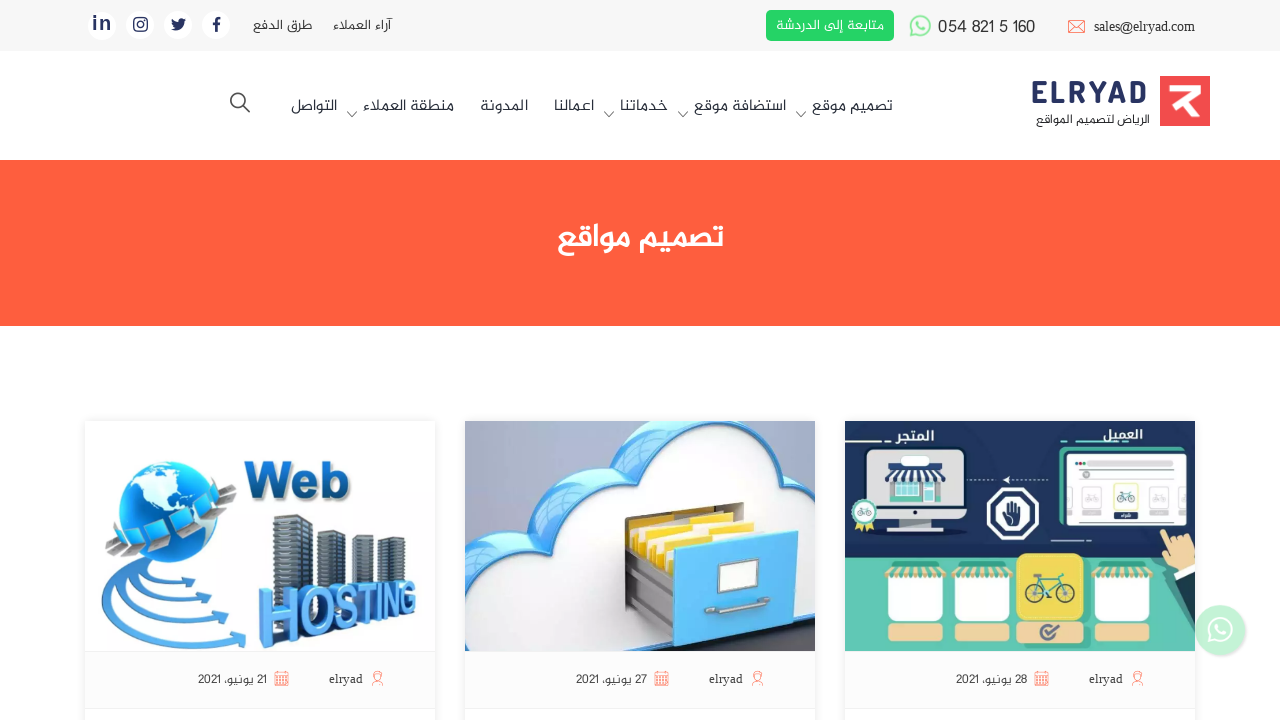

--- FILE ---
content_type: text/html; charset=UTF-8
request_url: https://elryad.com/ar/category/%D8%AA%D8%B5%D9%85%D9%8A%D9%85-%D9%85%D9%88%D8%A7%D9%82%D8%B9/page/12/
body_size: 27629
content:
<!DOCTYPE html>
<html dir="rtl" lang="ar" style="overflow-x:hidden">
<head><meta charset="UTF-8"><script type="f73590247dcb16e75a7bb35b-text/javascript">if(navigator.userAgent.match(/MSIE|Internet Explorer/i)||navigator.userAgent.match(/Trident\/7\..*?rv:11/i)){var href=document.location.href;if(!href.match(/[?&]nowprocket/)){if(href.indexOf("?")==-1){if(href.indexOf("#")==-1){document.location.href=href+"?nowprocket=1"}else{document.location.href=href.replace("#","?nowprocket=1#")}}else{if(href.indexOf("#")==-1){document.location.href=href+"&nowprocket=1"}else{document.location.href=href.replace("#","&nowprocket=1#")}}}}</script><script type="f73590247dcb16e75a7bb35b-text/javascript">(()=>{class RocketLazyLoadScripts{constructor(){this.v="2.0.3",this.userEvents=["keydown","keyup","mousedown","mouseup","mousemove","mouseover","mouseenter","mouseout","mouseleave","touchmove","touchstart","touchend","touchcancel","wheel","click","dblclick","input","visibilitychange"],this.attributeEvents=["onblur","onclick","oncontextmenu","ondblclick","onfocus","onmousedown","onmouseenter","onmouseleave","onmousemove","onmouseout","onmouseover","onmouseup","onmousewheel","onscroll","onsubmit"]}async t(){this.i(),this.o(),/iP(ad|hone)/.test(navigator.userAgent)&&this.h(),this.u(),this.l(this),this.m(),this.k(this),this.p(this),this._(),await Promise.all([this.R(),this.L()]),this.lastBreath=Date.now(),this.S(this),this.P(),this.D(),this.O(),this.M(),await this.C(this.delayedScripts.normal),await this.C(this.delayedScripts.defer),await this.C(this.delayedScripts.async),this.F("domReady"),await this.T(),await this.j(),await this.I(),this.F("windowLoad"),await this.A(),window.dispatchEvent(new Event("rocket-allScriptsLoaded")),this.everythingLoaded=!0,this.lastTouchEnd&&await new Promise((t=>setTimeout(t,500-Date.now()+this.lastTouchEnd))),this.H(),this.F("all"),this.U(),this.W()}i(){this.CSPIssue=sessionStorage.getItem("rocketCSPIssue"),document.addEventListener("securitypolicyviolation",(t=>{this.CSPIssue||"script-src-elem"!==t.violatedDirective||"data"!==t.blockedURI||(this.CSPIssue=!0,sessionStorage.setItem("rocketCSPIssue",!0))}),{isRocket:!0})}o(){window.addEventListener("pageshow",(t=>{this.persisted=t.persisted,this.realWindowLoadedFired=!0}),{isRocket:!0}),window.addEventListener("pagehide",(()=>{this.onFirstUserAction=null}),{isRocket:!0})}h(){let t;function e(e){t=e}window.addEventListener("touchstart",e,{isRocket:!0}),window.addEventListener("touchend",(function i(o){Math.abs(o.changedTouches[0].pageX-t.changedTouches[0].pageX)<10&&Math.abs(o.changedTouches[0].pageY-t.changedTouches[0].pageY)<10&&o.timeStamp-t.timeStamp<200&&(o.target.dispatchEvent(new PointerEvent("click",{target:o.target,bubbles:!0,cancelable:!0,detail:1})),event.preventDefault(),window.removeEventListener("touchstart",e,{isRocket:!0}),window.removeEventListener("touchend",i,{isRocket:!0}))}),{isRocket:!0})}q(t){this.userActionTriggered||("mousemove"!==t.type||this.firstMousemoveIgnored?"keyup"===t.type||"mouseover"===t.type||"mouseout"===t.type||(this.userActionTriggered=!0,this.onFirstUserAction&&this.onFirstUserAction()):this.firstMousemoveIgnored=!0),"click"===t.type&&t.preventDefault(),this.savedUserEvents.length>0&&(t.stopPropagation(),t.stopImmediatePropagation()),"touchstart"===this.lastEvent&&"touchend"===t.type&&(this.lastTouchEnd=Date.now()),"click"===t.type&&(this.lastTouchEnd=0),this.lastEvent=t.type,this.savedUserEvents.push(t)}u(){this.savedUserEvents=[],this.userEventHandler=this.q.bind(this),this.userEvents.forEach((t=>window.addEventListener(t,this.userEventHandler,{passive:!1,isRocket:!0})))}U(){this.userEvents.forEach((t=>window.removeEventListener(t,this.userEventHandler,{passive:!1,isRocket:!0}))),this.savedUserEvents.forEach((t=>{t.target.dispatchEvent(new window[t.constructor.name](t.type,t))}))}m(){this.eventsMutationObserver=new MutationObserver((t=>{const e="return false";for(const i of t){if("attributes"===i.type){const t=i.target.getAttribute(i.attributeName);t&&t!==e&&(i.target.setAttribute("data-rocket-"+i.attributeName,t),i.target["rocket"+i.attributeName]=new Function("event",t),i.target.setAttribute(i.attributeName,e))}"childList"===i.type&&i.addedNodes.forEach((t=>{if(t.nodeType===Node.ELEMENT_NODE)for(const i of t.attributes)this.attributeEvents.includes(i.name)&&i.value&&""!==i.value&&(t.setAttribute("data-rocket-"+i.name,i.value),t["rocket"+i.name]=new Function("event",i.value),t.setAttribute(i.name,e))}))}})),this.eventsMutationObserver.observe(document,{subtree:!0,childList:!0,attributeFilter:this.attributeEvents})}H(){this.eventsMutationObserver.disconnect(),this.attributeEvents.forEach((t=>{document.querySelectorAll("[data-rocket-"+t+"]").forEach((e=>{e.setAttribute(t,e.getAttribute("data-rocket-"+t)),e.removeAttribute("data-rocket-"+t)}))}))}k(t){Object.defineProperty(HTMLElement.prototype,"onclick",{get(){return this.rocketonclick||null},set(e){this.rocketonclick=e,this.setAttribute(t.everythingLoaded?"onclick":"data-rocket-onclick","this.rocketonclick(event)")}})}S(t){function e(e,i){let o=e[i];e[i]=null,Object.defineProperty(e,i,{get:()=>o,set(s){t.everythingLoaded?o=s:e["rocket"+i]=o=s}})}e(document,"onreadystatechange"),e(window,"onload"),e(window,"onpageshow");try{Object.defineProperty(document,"readyState",{get:()=>t.rocketReadyState,set(e){t.rocketReadyState=e},configurable:!0}),document.readyState="loading"}catch(t){console.log("WPRocket DJE readyState conflict, bypassing")}}l(t){this.originalAddEventListener=EventTarget.prototype.addEventListener,this.originalRemoveEventListener=EventTarget.prototype.removeEventListener,this.savedEventListeners=[],EventTarget.prototype.addEventListener=function(e,i,o){o&&o.isRocket||!t.B(e,this)&&!t.userEvents.includes(e)||t.B(e,this)&&!t.userActionTriggered||e.startsWith("rocket-")||t.everythingLoaded?t.originalAddEventListener.call(this,e,i,o):t.savedEventListeners.push({target:this,remove:!1,type:e,func:i,options:o})},EventTarget.prototype.removeEventListener=function(e,i,o){o&&o.isRocket||!t.B(e,this)&&!t.userEvents.includes(e)||t.B(e,this)&&!t.userActionTriggered||e.startsWith("rocket-")||t.everythingLoaded?t.originalRemoveEventListener.call(this,e,i,o):t.savedEventListeners.push({target:this,remove:!0,type:e,func:i,options:o})}}F(t){"all"===t&&(EventTarget.prototype.addEventListener=this.originalAddEventListener,EventTarget.prototype.removeEventListener=this.originalRemoveEventListener),this.savedEventListeners=this.savedEventListeners.filter((e=>{let i=e.type,o=e.target||window;return"domReady"===t&&"DOMContentLoaded"!==i&&"readystatechange"!==i||("windowLoad"===t&&"load"!==i&&"readystatechange"!==i&&"pageshow"!==i||(this.B(i,o)&&(i="rocket-"+i),e.remove?o.removeEventListener(i,e.func,e.options):o.addEventListener(i,e.func,e.options),!1))}))}p(t){let e;function i(e){return t.everythingLoaded?e:e.split(" ").map((t=>"load"===t||t.startsWith("load.")?"rocket-jquery-load":t)).join(" ")}function o(o){function s(e){const s=o.fn[e];o.fn[e]=o.fn.init.prototype[e]=function(){return this[0]===window&&t.userActionTriggered&&("string"==typeof arguments[0]||arguments[0]instanceof String?arguments[0]=i(arguments[0]):"object"==typeof arguments[0]&&Object.keys(arguments[0]).forEach((t=>{const e=arguments[0][t];delete arguments[0][t],arguments[0][i(t)]=e}))),s.apply(this,arguments),this}}if(o&&o.fn&&!t.allJQueries.includes(o)){const e={DOMContentLoaded:[],"rocket-DOMContentLoaded":[]};for(const t in e)document.addEventListener(t,(()=>{e[t].forEach((t=>t()))}),{isRocket:!0});o.fn.ready=o.fn.init.prototype.ready=function(i){function s(){parseInt(o.fn.jquery)>2?setTimeout((()=>i.bind(document)(o))):i.bind(document)(o)}return t.realDomReadyFired?!t.userActionTriggered||t.fauxDomReadyFired?s():e["rocket-DOMContentLoaded"].push(s):e.DOMContentLoaded.push(s),o([])},s("on"),s("one"),s("off"),t.allJQueries.push(o)}e=o}t.allJQueries=[],o(window.jQuery),Object.defineProperty(window,"jQuery",{get:()=>e,set(t){o(t)}})}P(){const t=new Map;document.write=document.writeln=function(e){const i=document.currentScript,o=document.createRange(),s=i.parentElement;let n=t.get(i);void 0===n&&(n=i.nextSibling,t.set(i,n));const c=document.createDocumentFragment();o.setStart(c,0),c.appendChild(o.createContextualFragment(e)),s.insertBefore(c,n)}}async R(){return new Promise((t=>{this.userActionTriggered?t():this.onFirstUserAction=t}))}async L(){return new Promise((t=>{document.addEventListener("DOMContentLoaded",(()=>{this.realDomReadyFired=!0,t()}),{isRocket:!0})}))}async I(){return this.realWindowLoadedFired?Promise.resolve():new Promise((t=>{window.addEventListener("load",t,{isRocket:!0})}))}M(){this.pendingScripts=[];this.scriptsMutationObserver=new MutationObserver((t=>{for(const e of t)e.addedNodes.forEach((t=>{"SCRIPT"!==t.tagName||t.noModule||t.isWPRocket||this.pendingScripts.push({script:t,promise:new Promise((e=>{const i=()=>{const i=this.pendingScripts.findIndex((e=>e.script===t));i>=0&&this.pendingScripts.splice(i,1),e()};t.addEventListener("load",i,{isRocket:!0}),t.addEventListener("error",i,{isRocket:!0}),setTimeout(i,1e3)}))})}))})),this.scriptsMutationObserver.observe(document,{childList:!0,subtree:!0})}async j(){await this.J(),this.pendingScripts.length?(await this.pendingScripts[0].promise,await this.j()):this.scriptsMutationObserver.disconnect()}D(){this.delayedScripts={normal:[],async:[],defer:[]},document.querySelectorAll("script[type$=rocketlazyloadscript]").forEach((t=>{t.hasAttribute("data-rocket-src")?t.hasAttribute("async")&&!1!==t.async?this.delayedScripts.async.push(t):t.hasAttribute("defer")&&!1!==t.defer||"module"===t.getAttribute("data-rocket-type")?this.delayedScripts.defer.push(t):this.delayedScripts.normal.push(t):this.delayedScripts.normal.push(t)}))}async _(){await this.L();let t=[];document.querySelectorAll("script[type$=rocketlazyloadscript][data-rocket-src]").forEach((e=>{let i=e.getAttribute("data-rocket-src");if(i&&!i.startsWith("data:")){i.startsWith("//")&&(i=location.protocol+i);try{const o=new URL(i).origin;o!==location.origin&&t.push({src:o,crossOrigin:e.crossOrigin||"module"===e.getAttribute("data-rocket-type")})}catch(t){}}})),t=[...new Map(t.map((t=>[JSON.stringify(t),t]))).values()],this.N(t,"preconnect")}async $(t){if(await this.G(),!0!==t.noModule||!("noModule"in HTMLScriptElement.prototype))return new Promise((e=>{let i;function o(){(i||t).setAttribute("data-rocket-status","executed"),e()}try{if(navigator.userAgent.includes("Firefox/")||""===navigator.vendor||this.CSPIssue)i=document.createElement("script"),[...t.attributes].forEach((t=>{let e=t.nodeName;"type"!==e&&("data-rocket-type"===e&&(e="type"),"data-rocket-src"===e&&(e="src"),i.setAttribute(e,t.nodeValue))})),t.text&&(i.text=t.text),t.nonce&&(i.nonce=t.nonce),i.hasAttribute("src")?(i.addEventListener("load",o,{isRocket:!0}),i.addEventListener("error",(()=>{i.setAttribute("data-rocket-status","failed-network"),e()}),{isRocket:!0}),setTimeout((()=>{i.isConnected||e()}),1)):(i.text=t.text,o()),i.isWPRocket=!0,t.parentNode.replaceChild(i,t);else{const i=t.getAttribute("data-rocket-type"),s=t.getAttribute("data-rocket-src");i?(t.type=i,t.removeAttribute("data-rocket-type")):t.removeAttribute("type"),t.addEventListener("load",o,{isRocket:!0}),t.addEventListener("error",(i=>{this.CSPIssue&&i.target.src.startsWith("data:")?(console.log("WPRocket: CSP fallback activated"),t.removeAttribute("src"),this.$(t).then(e)):(t.setAttribute("data-rocket-status","failed-network"),e())}),{isRocket:!0}),s?(t.fetchPriority="high",t.removeAttribute("data-rocket-src"),t.src=s):t.src="data:text/javascript;base64,"+window.btoa(unescape(encodeURIComponent(t.text)))}}catch(i){t.setAttribute("data-rocket-status","failed-transform"),e()}}));t.setAttribute("data-rocket-status","skipped")}async C(t){const e=t.shift();return e?(e.isConnected&&await this.$(e),this.C(t)):Promise.resolve()}O(){this.N([...this.delayedScripts.normal,...this.delayedScripts.defer,...this.delayedScripts.async],"preload")}N(t,e){this.trash=this.trash||[];let i=!0;var o=document.createDocumentFragment();t.forEach((t=>{const s=t.getAttribute&&t.getAttribute("data-rocket-src")||t.src;if(s&&!s.startsWith("data:")){const n=document.createElement("link");n.href=s,n.rel=e,"preconnect"!==e&&(n.as="script",n.fetchPriority=i?"high":"low"),t.getAttribute&&"module"===t.getAttribute("data-rocket-type")&&(n.crossOrigin=!0),t.crossOrigin&&(n.crossOrigin=t.crossOrigin),t.integrity&&(n.integrity=t.integrity),t.nonce&&(n.nonce=t.nonce),o.appendChild(n),this.trash.push(n),i=!1}})),document.head.appendChild(o)}W(){this.trash.forEach((t=>t.remove()))}async T(){try{document.readyState="interactive"}catch(t){}this.fauxDomReadyFired=!0;try{await this.G(),document.dispatchEvent(new Event("rocket-readystatechange")),await this.G(),document.rocketonreadystatechange&&document.rocketonreadystatechange(),await this.G(),document.dispatchEvent(new Event("rocket-DOMContentLoaded")),await this.G(),window.dispatchEvent(new Event("rocket-DOMContentLoaded"))}catch(t){console.error(t)}}async A(){try{document.readyState="complete"}catch(t){}try{await this.G(),document.dispatchEvent(new Event("rocket-readystatechange")),await this.G(),document.rocketonreadystatechange&&document.rocketonreadystatechange(),await this.G(),window.dispatchEvent(new Event("rocket-load")),await this.G(),window.rocketonload&&window.rocketonload(),await this.G(),this.allJQueries.forEach((t=>t(window).trigger("rocket-jquery-load"))),await this.G();const t=new Event("rocket-pageshow");t.persisted=this.persisted,window.dispatchEvent(t),await this.G(),window.rocketonpageshow&&window.rocketonpageshow({persisted:this.persisted})}catch(t){console.error(t)}}async G(){Date.now()-this.lastBreath>45&&(await this.J(),this.lastBreath=Date.now())}async J(){return document.hidden?new Promise((t=>setTimeout(t))):new Promise((t=>requestAnimationFrame(t)))}B(t,e){return e===document&&"readystatechange"===t||(e===document&&"DOMContentLoaded"===t||(e===window&&"DOMContentLoaded"===t||(e===window&&"load"===t||e===window&&"pageshow"===t)))}static run(){(new RocketLazyLoadScripts).t()}}RocketLazyLoadScripts.run()})();</script> 
   
    <meta name="viewport" content="width=device-width, initial-scale=1.0"> 
    <link rel="shortcut icon" type="image/x-icon" href="https://elryad.com/ar/wp-content/uploads/2020/12/logo-elryad-web-design.ico" />
 <link href="https://elryad.com/ar/wp-content/themes/elryad-dus19/assets/css/bootstrap.min.css" rel="stylesheet" type="text/css" />
<link href="https://elryad.com/ar/wp-content/themes/elryad-dus19/assets/css/bootstrap-grid.min.css" rel="stylesheet" type="text/css" />
<!--<link href="https://elryad.com/ar/wp-content/themes/elryad-dus19/assets/css/animate.css" rel="stylesheet" type="text/css" />-->
<link href="https://elryad.com/ar/wp-content/themes/elryad-dus19/assets/css/jquery.mCustomScrollbar.min.css" rel="stylesheet" type="text/css" />
  <link data-minify="1" href="https://elryad.com/ar/wp-content/cache/min/1/ar/wp-content/themes/elryad-dus19/assets/css/flaticon.css?ver=1764767960" rel="stylesheet" type="text/css" />   
  <link data-minify="1" href="https://elryad.com/ar/wp-content/cache/min/1/ar/wp-content/themes/elryad-dus19/assets/css/style.css?ver=1764767960" rel="stylesheet" type="text/css" />
    <link data-minify="1" href="https://elryad.com/ar/wp-content/cache/min/1/ar/wp-content/themes/elryad-dus19/assets/css/mobile.css?ver=1764767960" rel="stylesheet" type="text/css" />
<link href="https://elryad.com/ar/wp-content/themes/elryad-dus19/assets/css/owl.carousel.min.css" rel="stylesheet" type="text/css" />
<link href="https://elryad.com/ar/wp-content/themes/elryad-dus19/assets/css/owl.theme.default.min.css" rel="stylesheet" type="text/css" />	
	     <meta name='robots' content='noindex, follow' />
	<style>img:is([sizes="auto" i], [sizes^="auto," i]) { contain-intrinsic-size: 3000px 1500px }</style>
	
<!-- Google Tag Manager for WordPress by gtm4wp.com -->
<script data-cfasync="false" data-pagespeed-no-defer>
	var gtm4wp_datalayer_name = "dataLayer";
	var dataLayer = dataLayer || [];
</script>
<!-- End Google Tag Manager for WordPress by gtm4wp.com -->
	<!-- This site is optimized with the Yoast SEO Premium plugin v19.6 (Yoast SEO v25.6) - https://yoast.com/wordpress/plugins/seo/ -->
	<title>تصميم مواقع | صمم موقعك الإلكتروني مع أفضل شركة تصميم مواقع بالرياض</title>
	<meta name="description" content="شركة تصميم مواقع |صمم موقعك الإلكتروني مع أفضل شركة تصميم مواقع بالرياض واحصل على موقع متكافئ مع تجربة المستخدم ويدعم لغات متعدد وخدمات متميز لك|اطلبنا الآن" />
	<meta property="og:locale" content="ar_AR" />
	<meta property="og:type" content="article" />
	<meta property="og:title" content="تصميم مواقع Archives" />
	<meta property="og:description" content="شركة تصميم مواقع |صمم موقعك الإلكتروني مع أفضل شركة تصميم مواقع بالرياض واحصل على موقع متكافئ مع تجربة المستخدم ويدعم لغات متعدد وخدمات متميز لك|اطلبنا الآن" />
	<meta property="og:url" content="https://elryad.com/ar/category/تصميم-مواقع/" />
	<meta property="og:site_name" content="شركة تصميم مواقع وتطبيقات الرياض" />
	<meta name="twitter:card" content="summary_large_image" />
	<meta name="twitter:site" content="@Elryadweb" />
	<script type="application/ld+json" class="yoast-schema-graph">{"@context":"https://schema.org","@graph":[{"@type":"CollectionPage","@id":"https://elryad.com/ar/category/%d8%aa%d8%b5%d9%85%d9%8a%d9%85-%d9%85%d9%88%d8%a7%d9%82%d8%b9/","url":"https://elryad.com/ar/category/%d8%aa%d8%b5%d9%85%d9%8a%d9%85-%d9%85%d9%88%d8%a7%d9%82%d8%b9/page/12/","name":"تصميم مواقع | صمم موقعك الإلكتروني مع أفضل شركة تصميم مواقع بالرياض","isPartOf":{"@id":"https://elryad.com/ar/#website"},"primaryImageOfPage":{"@id":"https://elryad.com/ar/category/%d8%aa%d8%b5%d9%85%d9%8a%d9%85-%d9%85%d9%88%d8%a7%d9%82%d8%b9/page/12/#primaryimage"},"image":{"@id":"https://elryad.com/ar/category/%d8%aa%d8%b5%d9%85%d9%8a%d9%85-%d9%85%d9%88%d8%a7%d9%82%d8%b9/page/12/#primaryimage"},"thumbnailUrl":"https://elryad.com/ar/wp-content/uploads/2020/06/Iyp8BJVKjO-1.jpg","description":"شركة تصميم مواقع |صمم موقعك الإلكتروني مع أفضل شركة تصميم مواقع بالرياض واحصل على موقع متكافئ مع تجربة المستخدم ويدعم لغات متعدد وخدمات متميز لك|اطلبنا الآن","breadcrumb":{"@id":"https://elryad.com/ar/category/%d8%aa%d8%b5%d9%85%d9%8a%d9%85-%d9%85%d9%88%d8%a7%d9%82%d8%b9/page/12/#breadcrumb"},"inLanguage":"ar"},{"@type":"ImageObject","inLanguage":"ar","@id":"https://elryad.com/ar/category/%d8%aa%d8%b5%d9%85%d9%8a%d9%85-%d9%85%d9%88%d8%a7%d9%82%d8%b9/page/12/#primaryimage","url":"https://elryad.com/ar/wp-content/uploads/2020/06/Iyp8BJVKjO-1.jpg","contentUrl":"https://elryad.com/ar/wp-content/uploads/2020/06/Iyp8BJVKjO-1.jpg","width":1250,"height":584,"caption":"اضافة CDN للمواقع الالكترونية"},{"@type":"BreadcrumbList","@id":"https://elryad.com/ar/category/%d8%aa%d8%b5%d9%85%d9%8a%d9%85-%d9%85%d9%88%d8%a7%d9%82%d8%b9/page/12/#breadcrumb","itemListElement":[{"@type":"ListItem","position":1,"name":"الرئيسية","item":"https://elryad.com/ar/"},{"@type":"ListItem","position":2,"name":"تصميم مواقع"}]},{"@type":"WebSite","@id":"https://elryad.com/ar/#website","url":"https://elryad.com/ar/","name":"شركة تصميم مواقع وتطبيقات الرياض","description":"افضل شركة تصميم مواقع الكترونية في السعودية","publisher":{"@id":"https://elryad.com/ar/#organization"},"potentialAction":[{"@type":"SearchAction","target":{"@type":"EntryPoint","urlTemplate":"https://elryad.com/ar/?s={search_term_string}"},"query-input":{"@type":"PropertyValueSpecification","valueRequired":true,"valueName":"search_term_string"}}],"inLanguage":"ar"},{"@type":"Organization","@id":"https://elryad.com/ar/#organization","name":"تصميم مواقع واستضافة الرياض","url":"https://elryad.com/ar/","logo":{"@type":"ImageObject","inLanguage":"ar","@id":"https://elryad.com/ar/#/schema/logo/image/","url":"https://elryad.com/ar/wp-content/uploads/2022/07/Elryad-Logo-2022@2x.png","contentUrl":"https://elryad.com/ar/wp-content/uploads/2022/07/Elryad-Logo-2022@2x.png","width":278,"height":88,"caption":"تصميم مواقع واستضافة الرياض"},"image":{"@id":"https://elryad.com/ar/#/schema/logo/image/"},"sameAs":["https://www.facebook.com/ElryadCom","https://x.com/Elryadweb","https://www.instagram.com/elryadwebdesign24/","https://www.youtube.com/c/تصميممواقعشركةالرياض/"]}]}</script>
	<!-- / Yoast SEO Premium plugin. -->



<style id='classic-theme-styles-inline-css' type='text/css'>
/*! This file is auto-generated */
.wp-block-button__link{color:#fff;background-color:#32373c;border-radius:9999px;box-shadow:none;text-decoration:none;padding:calc(.667em + 2px) calc(1.333em + 2px);font-size:1.125em}.wp-block-file__button{background:#32373c;color:#fff;text-decoration:none}
</style>
<style id='global-styles-inline-css' type='text/css'>
:root{--wp--preset--aspect-ratio--square: 1;--wp--preset--aspect-ratio--4-3: 4/3;--wp--preset--aspect-ratio--3-4: 3/4;--wp--preset--aspect-ratio--3-2: 3/2;--wp--preset--aspect-ratio--2-3: 2/3;--wp--preset--aspect-ratio--16-9: 16/9;--wp--preset--aspect-ratio--9-16: 9/16;--wp--preset--color--black: #000000;--wp--preset--color--cyan-bluish-gray: #abb8c3;--wp--preset--color--white: #ffffff;--wp--preset--color--pale-pink: #f78da7;--wp--preset--color--vivid-red: #cf2e2e;--wp--preset--color--luminous-vivid-orange: #ff6900;--wp--preset--color--luminous-vivid-amber: #fcb900;--wp--preset--color--light-green-cyan: #7bdcb5;--wp--preset--color--vivid-green-cyan: #00d084;--wp--preset--color--pale-cyan-blue: #8ed1fc;--wp--preset--color--vivid-cyan-blue: #0693e3;--wp--preset--color--vivid-purple: #9b51e0;--wp--preset--gradient--vivid-cyan-blue-to-vivid-purple: linear-gradient(135deg,rgba(6,147,227,1) 0%,rgb(155,81,224) 100%);--wp--preset--gradient--light-green-cyan-to-vivid-green-cyan: linear-gradient(135deg,rgb(122,220,180) 0%,rgb(0,208,130) 100%);--wp--preset--gradient--luminous-vivid-amber-to-luminous-vivid-orange: linear-gradient(135deg,rgba(252,185,0,1) 0%,rgba(255,105,0,1) 100%);--wp--preset--gradient--luminous-vivid-orange-to-vivid-red: linear-gradient(135deg,rgba(255,105,0,1) 0%,rgb(207,46,46) 100%);--wp--preset--gradient--very-light-gray-to-cyan-bluish-gray: linear-gradient(135deg,rgb(238,238,238) 0%,rgb(169,184,195) 100%);--wp--preset--gradient--cool-to-warm-spectrum: linear-gradient(135deg,rgb(74,234,220) 0%,rgb(151,120,209) 20%,rgb(207,42,186) 40%,rgb(238,44,130) 60%,rgb(251,105,98) 80%,rgb(254,248,76) 100%);--wp--preset--gradient--blush-light-purple: linear-gradient(135deg,rgb(255,206,236) 0%,rgb(152,150,240) 100%);--wp--preset--gradient--blush-bordeaux: linear-gradient(135deg,rgb(254,205,165) 0%,rgb(254,45,45) 50%,rgb(107,0,62) 100%);--wp--preset--gradient--luminous-dusk: linear-gradient(135deg,rgb(255,203,112) 0%,rgb(199,81,192) 50%,rgb(65,88,208) 100%);--wp--preset--gradient--pale-ocean: linear-gradient(135deg,rgb(255,245,203) 0%,rgb(182,227,212) 50%,rgb(51,167,181) 100%);--wp--preset--gradient--electric-grass: linear-gradient(135deg,rgb(202,248,128) 0%,rgb(113,206,126) 100%);--wp--preset--gradient--midnight: linear-gradient(135deg,rgb(2,3,129) 0%,rgb(40,116,252) 100%);--wp--preset--font-size--small: 13px;--wp--preset--font-size--medium: 20px;--wp--preset--font-size--large: 36px;--wp--preset--font-size--x-large: 42px;--wp--preset--spacing--20: 0.44rem;--wp--preset--spacing--30: 0.67rem;--wp--preset--spacing--40: 1rem;--wp--preset--spacing--50: 1.5rem;--wp--preset--spacing--60: 2.25rem;--wp--preset--spacing--70: 3.38rem;--wp--preset--spacing--80: 5.06rem;--wp--preset--shadow--natural: 6px 6px 9px rgba(0, 0, 0, 0.2);--wp--preset--shadow--deep: 12px 12px 50px rgba(0, 0, 0, 0.4);--wp--preset--shadow--sharp: 6px 6px 0px rgba(0, 0, 0, 0.2);--wp--preset--shadow--outlined: 6px 6px 0px -3px rgba(255, 255, 255, 1), 6px 6px rgba(0, 0, 0, 1);--wp--preset--shadow--crisp: 6px 6px 0px rgba(0, 0, 0, 1);}:where(.is-layout-flex){gap: 0.5em;}:where(.is-layout-grid){gap: 0.5em;}body .is-layout-flex{display: flex;}.is-layout-flex{flex-wrap: wrap;align-items: center;}.is-layout-flex > :is(*, div){margin: 0;}body .is-layout-grid{display: grid;}.is-layout-grid > :is(*, div){margin: 0;}:where(.wp-block-columns.is-layout-flex){gap: 2em;}:where(.wp-block-columns.is-layout-grid){gap: 2em;}:where(.wp-block-post-template.is-layout-flex){gap: 1.25em;}:where(.wp-block-post-template.is-layout-grid){gap: 1.25em;}.has-black-color{color: var(--wp--preset--color--black) !important;}.has-cyan-bluish-gray-color{color: var(--wp--preset--color--cyan-bluish-gray) !important;}.has-white-color{color: var(--wp--preset--color--white) !important;}.has-pale-pink-color{color: var(--wp--preset--color--pale-pink) !important;}.has-vivid-red-color{color: var(--wp--preset--color--vivid-red) !important;}.has-luminous-vivid-orange-color{color: var(--wp--preset--color--luminous-vivid-orange) !important;}.has-luminous-vivid-amber-color{color: var(--wp--preset--color--luminous-vivid-amber) !important;}.has-light-green-cyan-color{color: var(--wp--preset--color--light-green-cyan) !important;}.has-vivid-green-cyan-color{color: var(--wp--preset--color--vivid-green-cyan) !important;}.has-pale-cyan-blue-color{color: var(--wp--preset--color--pale-cyan-blue) !important;}.has-vivid-cyan-blue-color{color: var(--wp--preset--color--vivid-cyan-blue) !important;}.has-vivid-purple-color{color: var(--wp--preset--color--vivid-purple) !important;}.has-black-background-color{background-color: var(--wp--preset--color--black) !important;}.has-cyan-bluish-gray-background-color{background-color: var(--wp--preset--color--cyan-bluish-gray) !important;}.has-white-background-color{background-color: var(--wp--preset--color--white) !important;}.has-pale-pink-background-color{background-color: var(--wp--preset--color--pale-pink) !important;}.has-vivid-red-background-color{background-color: var(--wp--preset--color--vivid-red) !important;}.has-luminous-vivid-orange-background-color{background-color: var(--wp--preset--color--luminous-vivid-orange) !important;}.has-luminous-vivid-amber-background-color{background-color: var(--wp--preset--color--luminous-vivid-amber) !important;}.has-light-green-cyan-background-color{background-color: var(--wp--preset--color--light-green-cyan) !important;}.has-vivid-green-cyan-background-color{background-color: var(--wp--preset--color--vivid-green-cyan) !important;}.has-pale-cyan-blue-background-color{background-color: var(--wp--preset--color--pale-cyan-blue) !important;}.has-vivid-cyan-blue-background-color{background-color: var(--wp--preset--color--vivid-cyan-blue) !important;}.has-vivid-purple-background-color{background-color: var(--wp--preset--color--vivid-purple) !important;}.has-black-border-color{border-color: var(--wp--preset--color--black) !important;}.has-cyan-bluish-gray-border-color{border-color: var(--wp--preset--color--cyan-bluish-gray) !important;}.has-white-border-color{border-color: var(--wp--preset--color--white) !important;}.has-pale-pink-border-color{border-color: var(--wp--preset--color--pale-pink) !important;}.has-vivid-red-border-color{border-color: var(--wp--preset--color--vivid-red) !important;}.has-luminous-vivid-orange-border-color{border-color: var(--wp--preset--color--luminous-vivid-orange) !important;}.has-luminous-vivid-amber-border-color{border-color: var(--wp--preset--color--luminous-vivid-amber) !important;}.has-light-green-cyan-border-color{border-color: var(--wp--preset--color--light-green-cyan) !important;}.has-vivid-green-cyan-border-color{border-color: var(--wp--preset--color--vivid-green-cyan) !important;}.has-pale-cyan-blue-border-color{border-color: var(--wp--preset--color--pale-cyan-blue) !important;}.has-vivid-cyan-blue-border-color{border-color: var(--wp--preset--color--vivid-cyan-blue) !important;}.has-vivid-purple-border-color{border-color: var(--wp--preset--color--vivid-purple) !important;}.has-vivid-cyan-blue-to-vivid-purple-gradient-background{background: var(--wp--preset--gradient--vivid-cyan-blue-to-vivid-purple) !important;}.has-light-green-cyan-to-vivid-green-cyan-gradient-background{background: var(--wp--preset--gradient--light-green-cyan-to-vivid-green-cyan) !important;}.has-luminous-vivid-amber-to-luminous-vivid-orange-gradient-background{background: var(--wp--preset--gradient--luminous-vivid-amber-to-luminous-vivid-orange) !important;}.has-luminous-vivid-orange-to-vivid-red-gradient-background{background: var(--wp--preset--gradient--luminous-vivid-orange-to-vivid-red) !important;}.has-very-light-gray-to-cyan-bluish-gray-gradient-background{background: var(--wp--preset--gradient--very-light-gray-to-cyan-bluish-gray) !important;}.has-cool-to-warm-spectrum-gradient-background{background: var(--wp--preset--gradient--cool-to-warm-spectrum) !important;}.has-blush-light-purple-gradient-background{background: var(--wp--preset--gradient--blush-light-purple) !important;}.has-blush-bordeaux-gradient-background{background: var(--wp--preset--gradient--blush-bordeaux) !important;}.has-luminous-dusk-gradient-background{background: var(--wp--preset--gradient--luminous-dusk) !important;}.has-pale-ocean-gradient-background{background: var(--wp--preset--gradient--pale-ocean) !important;}.has-electric-grass-gradient-background{background: var(--wp--preset--gradient--electric-grass) !important;}.has-midnight-gradient-background{background: var(--wp--preset--gradient--midnight) !important;}.has-small-font-size{font-size: var(--wp--preset--font-size--small) !important;}.has-medium-font-size{font-size: var(--wp--preset--font-size--medium) !important;}.has-large-font-size{font-size: var(--wp--preset--font-size--large) !important;}.has-x-large-font-size{font-size: var(--wp--preset--font-size--x-large) !important;}
:where(.wp-block-post-template.is-layout-flex){gap: 1.25em;}:where(.wp-block-post-template.is-layout-grid){gap: 1.25em;}
:where(.wp-block-columns.is-layout-flex){gap: 2em;}:where(.wp-block-columns.is-layout-grid){gap: 2em;}
:root :where(.wp-block-pullquote){font-size: 1.5em;line-height: 1.6;}
</style>
<link rel='stylesheet' id='kk-star-ratings-css' href='https://elryad.com/ar/wp-content/plugins/kk-star-ratings/src/core/public/css/kk-star-ratings.min.css?ver=5.4.10.2' type='text/css' media='all' />
<link rel='stylesheet' id='ez-toc-css' href='https://elryad.com/ar/wp-content/plugins/easy-table-of-contents/assets/css/screen.min.css?ver=2.0.75' type='text/css' media='all' />
<style id='ez-toc-inline-css' type='text/css'>
div#ez-toc-container .ez-toc-title {font-size: 120%;}div#ez-toc-container .ez-toc-title {font-weight: 500;}div#ez-toc-container ul li , div#ez-toc-container ul li a {font-size: 95%;}div#ez-toc-container ul li , div#ez-toc-container ul li a {font-weight: 500;}div#ez-toc-container nav ul ul li {font-size: 90%;}
.ez-toc-container-direction {direction: ltr;}.ez-toc-counter ul{counter-reset: item ;}.ez-toc-counter nav ul li a::before {content: counters(item, '.', decimal) '. ';display: inline-block;counter-increment: item;flex-grow: 0;flex-shrink: 0;margin-right: .2em; float: left; }.ez-toc-widget-direction {direction: ltr;}.ez-toc-widget-container ul{counter-reset: item ;}.ez-toc-widget-container nav ul li a::before {content: counters(item, '.', decimal) '. ';display: inline-block;counter-increment: item;flex-grow: 0;flex-shrink: 0;margin-right: .2em; float: left; }
</style>
<link data-minify="1" rel='stylesheet' id='wp-pagenavi-css' href='https://elryad.com/ar/wp-content/cache/min/1/ar/wp-content/plugins/wp-pagenavi/pagenavi-css.css?ver=1764767960' type='text/css' media='all' />
<link data-minify="1" rel='stylesheet' id='draish-style-css' href='https://elryad.com/ar/wp-content/cache/min/1/ar/wp-content/themes/elryad-dus19/style.css?ver=1764767960' type='text/css' media='all' />
<style id='rocket-lazyload-inline-css' type='text/css'>
.rll-youtube-player{position:relative;padding-bottom:56.23%;height:0;overflow:hidden;max-width:100%;}.rll-youtube-player:focus-within{outline: 2px solid currentColor;outline-offset: 5px;}.rll-youtube-player iframe{position:absolute;top:0;left:0;width:100%;height:100%;z-index:100;background:0 0}.rll-youtube-player img{bottom:0;display:block;left:0;margin:auto;max-width:100%;width:100%;position:absolute;right:0;top:0;border:none;height:auto;-webkit-transition:.4s all;-moz-transition:.4s all;transition:.4s all}.rll-youtube-player img:hover{-webkit-filter:brightness(75%)}.rll-youtube-player .play{height:100%;width:100%;left:0;top:0;position:absolute;background:url(https://elryad.com/ar/wp-content/plugins/wp-rocket/assets/img/youtube.png) no-repeat center;background-color: transparent !important;cursor:pointer;border:none;}
</style>

    <script type="rocketlazyloadscript" data-rocket-src="https://anubis.kepixel.com?writeKey=01K191BCVRSHZJA6BWQAMASH11"></script>

    <!-- Kepixel -->
    <script type="rocketlazyloadscript">
        var kepixelAnalytics = window.kepixelAnalytics = window.kepixelAnalytics || [];
        
        if (window.kepixelAnalytics && typeof window.kepixelAnalytics.page === "function") {
            window.kepixelAnalytics.page();
        } else {
            window.kepixelAnalytics = window.kepixelAnalytics || [];
            window.kepixelAnalytics.push(["page"]);
        }
    </script>
    <!-- End kepixel Code -->
    
<!-- Google Tag Manager for WordPress by gtm4wp.com -->
<!-- GTM Container placement set to automatic -->
<script data-cfasync="false" data-pagespeed-no-defer>
	var dataLayer_content = {"pagePostType":"post","pagePostType2":"category-post","pageCategory":["%d8%aa%d8%b5%d9%85%d9%8a%d9%85-%d9%85%d9%88%d8%a7%d9%82%d8%b9"]};
	dataLayer.push( dataLayer_content );
</script>
<script type="rocketlazyloadscript" data-cfasync="false" data-pagespeed-no-defer>
(function(w,d,s,l,i){w[l]=w[l]||[];w[l].push({'gtm.start':
new Date().getTime(),event:'gtm.js'});var f=d.getElementsByTagName(s)[0],
j=d.createElement(s),dl=l!='dataLayer'?'&l='+l:'';j.async=true;j.src=
'//www.googletagmanager.com/gtm.js?id='+i+dl;f.parentNode.insertBefore(j,f);
})(window,document,'script','dataLayer','GTM-KBJN95TD');
</script>
<!-- End Google Tag Manager for WordPress by gtm4wp.com -->        <script type="rocketlazyloadscript">
            window.kepixelWhatsAppTracking = {
                track: function(element, properties) {
                    properties = properties || {};
                    properties.element_type = element.tagName.toLowerCase();
                    properties.element_id = element.id || '';
                    properties.element_class = element.className || '';
                    properties.href = element.href || '';
                    properties.page_url = window.location.href;
                    properties.page_title = document.title;

                    if (window.kepixelAnalytics && typeof window.kepixelAnalytics.track === "function") {
                        window.kepixelAnalytics.track("WhatsApp Clicked", properties);
                    } else {
                        window.kepixelAnalytics = window.kepixelAnalytics || [];
                        window.kepixelAnalytics.push(["track", "WhatsApp Clicked", properties]);
                    }
                }
            };
        </script>
                <script type="rocketlazyloadscript">
            document.addEventListener('DOMContentLoaded', function() {
                function prepare_cf7_data( eventdata ) {
                    let cf7data = {
                        formid: '(not set)',
                        inputs: []
                    }

                    if ( eventdata && eventdata.detail && eventdata.detail.contactFormId ) {
                        cf7data.formid = eventdata.detail.contactFormId;
                    }

                    if ( event && event.detail && event.detail.inputs ) {
                        cf7data.inputs = event.detail.inputs;
                    }

                    return cf7data;
                }

                /**
                 * Contact Form 7 DOM and Google Tag Manager for WordPress data layer event pairs
                 * @see https://contactform7.com/dom-events/
                 * @const
                 * @type {Object}
                 */
                const event_pairs = {
                    wpcf7invalid: 'Form Invalid Input',
                    wpcf7spam: 'Form Spam Detected',
                    wpcf7mailsent: 'Form Mail Sent',
                    wpcf7mailfailed: 'Form Mail Failed',
                    wpcf7submit: 'Form Submitted',
                };

                /**
                 * Handle Contact Form 7 DOM events
                 * If CTF7 event fired push a data layer event with form data(id, inputs)
                 * @param {Object} w Window
                 * @param {Object} d Document
                 * @param {Object} p CTF7 - kepixel event pairs
                 * @return void
                 */
                (function ( w, d, p ) {
                    for ( let ctf7event in p ) {
                        d.addEventListener( ctf7event, function( event ) {
                            const cf7data = prepare_cf7_data( event );

                            if (window.kepixelAnalytics && typeof window.kepixelAnalytics.track === "function") {
                                window.kepixelAnalytics.track(p[ ctf7event ], {
                                    'formid': cf7data.formid,
                                    'inputs': cf7data.inputs
                                });
                            } else {
                                window.kepixelAnalytics = window.kepixelAnalytics || [];
                                window.kepixelAnalytics.push(["track", p[ ctf7event ], {
                                    'formid': cf7data.formid,
                                    'inputs': cf7data.inputs
                                }]);
                            }
                        });
                    }
                }( window, document, event_pairs ));

                (function () {
                    // init buffer if SDK not loaded yet
                    window.kepixelAnalytics = window.kepixelAnalytics || []

                    function serializeForm(form) {
                        const fd = new FormData(form)
                        const data = {}
                        fd.forEach((v, k) => {
                            if (!k.startsWith('_') && v !== '') data[k] = v
                        })
                        return data
                    }

                    function formMeta(form) {
                        return {
                            form_id: form.querySelector('input[name="_wpcf7"]')?.value || '',
                            form_unit_tag: form.querySelector('input[name="_wpcf7_unit_tag"]')?.value || '',
                            form_locale: form.querySelector('input[name="_wpcf7_locale"]')?.value || '',
                            form_label: form.getAttribute('aria-label') || form.id || 'wpcf7',
                            action: form.getAttribute('action') || '',
                            url: window.location.href,
                            title: document.title
                        }
                    }

                    function pushFormSubmitted(form, status) {
                        const properties = {
                            status,                              // mail_sent, validation_failed, mail_failed, spam, etc
                            ...formMeta(form),
                            fields: serializeForm(form)
                        }

                        if (window.kepixelAnalytics && typeof window.kepixelAnalytics.track === "function") {
                            window.kepixelAnalytics.track('Form Submitted', properties);
                        } else {
                            window.kepixelAnalytics = window.kepixelAnalytics || [];
                            window.kepixelAnalytics.push(["track", 'Form Submitted', properties]);
                        }
                    }

                    // fires after CF7 handles submission
                    document.addEventListener('wpcf7submit', function (e) {
                        const status = e.detail?.status || 'submitted'
                        pushFormSubmitted(e.target, status)
                    }, false)

                    // optional early click capture
                    document.addEventListener('click', function (e) {
                        const btn = e.target.closest('input.wpcf7-submit, button.wpcf7-submit')
                        if (!btn) return
                        const form = btn.closest('form.wpcf7-form')
                        if (!form) return
                        pushFormSubmitted(form, 'click')
                    }, true)
                })()

                // Handle Elementor form submissions with pure JavaScript
                function serializeArray(form) {
                    const formData = new FormData(form);
                    const serialized = [];
                    for (let [name, value] of formData.entries()) {
                        serialized.push({ name: name, value: value });
                    }
                    return serialized;
                }

                document.addEventListener("submit", function(e) {
                    if (e.target.matches("form.elementor-form")) {
                        e.preventDefault(); // stop reload

                        let formData = serializeArray(e.target);

                        if (window.kepixelAnalytics && typeof window.kepixelAnalytics.track === "function") {
                            window.kepixelAnalytics.track("Form Submitted", formData);
                        } else {
                            window.kepixelAnalytics = window.kepixelAnalytics || [];
                            window.kepixelAnalytics.push(["track", "Form Submitted", formData]);
                        }

                        // do not call this.submit()
                    }
                });
            });
        </script>
        <meta name="generator" content="Powered by WPBakery Page Builder - drag and drop page builder for WordPress."/>
<link rel="icon" href="https://elryad.com/ar/wp-content/uploads/2019/11/cropped-logo-elryad-web-design-32x32.png" sizes="32x32" />
<link rel="icon" href="https://elryad.com/ar/wp-content/uploads/2019/11/cropped-logo-elryad-web-design-192x192.png" sizes="192x192" />
<link rel="apple-touch-icon" href="https://elryad.com/ar/wp-content/uploads/2019/11/cropped-logo-elryad-web-design-180x180.png" />
<meta name="msapplication-TileImage" content="https://elryad.com/ar/wp-content/uploads/2019/11/cropped-logo-elryad-web-design-270x270.png" />
		<style type="text/css" id="wp-custom-css">
			.about-inner.body-inner {
    padding-bottom: 80px;
}
@media (max-width: 991px) {
	.mg_message_icon,
	.text-contact, 
	.contact-h .title h3 {
		text-align:center;
	}
	.contct-us-inn{
		justify-content:center;
	}
}
.mg_wa_icon:before {
    font-weight: 600;
    font-size: 25px;
    position: relative;
    top: -3px;
}
.fa-phone::before {
    content: "\f121" !important;
}
.fa-whatsapp::before {
    content: "\f105" !important;
}
.fa-envelope::before {
    content: "\f104" !important;
}
.fa-search::before {
    content: "\f102" !important;
}
.fa-map-marker-alt::before {
    content: "\f101" !important;
}
.fa-facebook::before {
    content: "\f119" !important;
}
.fa-twitter::before {
    content: "\f11a" !important;
}
.fa-instagram::before {
    content: "\f11b" !important;
}

.blog-page .block-blog .details ul li {
    max-width: unset;
    flex: unset;
    margin: 0 10px;
    padding: unset;
    flex-direction: unset;
    align-items: unset;
}
.block-blog ul li {
	line-height: 30px;
	padding-right: 20px;
  color: #000;
  list-style: inside;
  display: list-item;
}
.block-blog ul{
	margin:15px 0;
}
.block-blog h1 {
	font-size: 2rem;
  color: #fe5e3e;
  font-weight: bold;
}
.fa-linkedin-square:before {
    content: "\f08c";
}
@media(min-width: 992px){
	.mg_non_desktop_only{
		display:none !important;
	}
}
@media(max-width: 991px){
	.mg_desktop_only{
		display:none !important;
	}
}
li{
	  margin: 0;
    color: #626262;
    font-size: 17px;
    line-height: 27px;
    margin-bottom: 10px;
}
.fab{
	font-family: 'Font Awesome 5 Brands';
}
a.comment-reply-link {
    display: none;
}

.title-page .title h1 {
/*     color: #fff; */
    font-size: 32px;
    font-weight: 700;
}
.alaa_btn a {
    background: #fe5e3e;
    color: #fff;
    padding: 10px 20px;
    border-radius: 20px;
    font-weight: 700;
}

.alaa_btn a:hover {
    background: #000;
    color: #fff;
}
.sub-menu{
	min-width:240px;
}


.mg-float{
	position:fixed;
	width:60px;
	height:60px;
	bottom:60px;
	right:30px;
	background-color:#25d366;
	color:#FFF;
	border-radius:50px;
	text-align:center;
  font-size:30px;
	box-shadow: 2px 2px 3px #999;
  z-index:100;
	animation: 2s bounceIn infinite;
}
@media (max-width: 991px){
	.mg-float{
		display:none;
	}	
}
.mg-float:hover {
    color: #fff;
}

.mg-my-float{
	margin-top:16px;
	line-height:60px;
}



.res-link {
    position: fixed;
    z-index: 9;
    top: unset;
    bottom: 0;
    display: none;
    right: 0;
    margin-right: 0;
    width: 100%;
}
.res-link .whats-icon {
    margin-left: 0;
    width: 50%;
    border-radius: 0;
}
.res-link .phone-icon{
	background:#2caf3c;
}
.res-link a {
    display: inline-block;
    height: 50px;
    text-align: center;
    color: #fff;
    font-size: 35px;
    background: #6de06d;
    margin: 0;
    border-radius: 0;
    width: 50%;
    float: right;
}
@media (max-width: 991px){
	.res-link {
			display: block;
	}
}	
.social-f a {
    background: #fff;
    color: #293462;
}
.social-f a:hover,
.social-f a:active{
    background: #fe5e3e;
    color: #ffffff;
}
@media (max-width: 991px){
	.header-top .col-md-6.col-sm-12:nth-child(2) {
    display: none !important;
	}
.menu-top-right ul {
    display: table;
    margin: 0 auto;
}
.menu-top-right {
    text-align: center !important;
    width: 100%;
}
	div#mCSB_1_container {
    top: 0 !important;
}
.lang-search {
    float: left;
}	
}
.social-f a {
    width: 28px;
    height: 28px;
		margin: 0 3px;
}
.menu-top-right ul li {
    margin-bottom: 0;
}

.mg_logo_text_en{
	text-transform: uppercase;
	font-family: 'Dosis' ;
	font-size: 30px;
	line-height: 34px;
	letter-spacing: 3px;
	margin: 0;
	font-weight: 800;
	color: #293462;
}
.mg_subheading,
.wpb_wrapper h2{
	line-height:1.5;
}
a.mg_work_btn.mg_work_order {
    margin: 20px 0 0 0;
    background-color: #fe5e3e;
    border-radius: 5px;
}
a.mg_work_btn.mg_work_order:hover {
    margin: 20px 0 0 0;
    border-radius: 5px;
		background-color:#000000
}


.mCS-dir-rtl>.mCSB_inside>.mCSB_container {
    top: 0 !important;
    height: calc(100vh - 100px);
}
.mCS-dir-rtl>.mCSB_inside>.mCSB_container ul {
    overflow: hidden;
    overflow-y: auto;
    max-height: calc(100% - 200px);
}
.item.block-client {
    padding: 0;
		margin: 15px;
}
.owl-stage {
    display: flex;
}
.owl-stage-outer {
    overflow: hidden;
}
.owl-nav.disabled {
    display: none;
}

#ez-toc-container {
    overflow: hidden;
	  margin-top: 30px;
		
}
#chat-widget-container{
	right:unset !important;
	left:0 !important;
}
a.wp-block-button__link {
    display: flex;
    text-align: center;
}
.mg_eztoc #ez-toc-container ul li {
    direction: rtl;
}
.block-blog h3,.block-blog h4,.block-blog h5,.block-blog h6 {
    font-weight: 700;
    font-size: 20px;
    margin: 20px 0 10px;
}
.owl-carousel .owl-item img{
	height:auto !important;
}



/* accessibility */

/* .mg_pricing_container h3, a.btn ,.icon *, input.btn.btn-input , a.mg_submit_btn, .projects-h .nav.nav-pills li a,.block-point .details span,.title p,section.contact-h .text-contact a{
    color: #000 !important;
} */

.projects-h .nav.nav-pills li a.active {
    color: #fff !important;
}
.btn:hover, .btn:focus {
    background: var(--dark-color);
    color: #fff !important;
}

h1.page404_msg {
    text-align: center;
    font-size: 36px;
}

a.back_home_btn {
    margin: 50px auto;
    display: flex;
    width: fit-content;
    align-items: center;
    justify-content: center;
    background: #fe5e3e;
    padding: 8px 20px;
    border-radius: 8px;
    color: #fff;
    font-size: 18px;
    border: 1px solid #fe5e3e;
}

a.back_home_btn:hover {
    background: #fff;
    color: #fe5e3e;
}
.blog-page .block-blog div#ez-toc-container {
    display: none;
}

.main_cta {
    display: flex;
    justify-content: center;
    margin: 50px auto;
}

.main_cta a {
    padding: 10px 30px;
    -webkit-border-radius: 4px;
    border-radius: 4px;
    background-color: #fe5e3e;
    color: #fff;
    font-weight: bold;
    font-size: 20px;
}

.main_cta a:hover {
    background-color: #000;
}
@media(min-width:768px){
.hero_img img {
    width: 300px;
    height: auto;
}

.hero_sec .text-banner {
    text-align: right;
    width: unset;
}
	.hero_sec h1{
		text-align:right !important;
	}

.hero_sec .main_cta {
    justify-content: flex-start;
    margin: 20px 0 50px;
}

.hero_img {
    display: flex;
    justify-content: flex-end;
}
	}


@media(max-width:767px){
	.hero_img img {
			width: 300px;
			height: auto;
	}
	.hero_sec .text-banner {
			text-align: center;
	}
	.hero_img {
			display: flex;
			justify-content: center;
		margin-bottom:30px;
	}
		.client_logo {
    width: 50% !important;
	}
}
.img_300 img {
    width: 300px;
    height: auto;
}

.clients_logos {
    display: flex;
    flex-wrap: wrap;
    justify-content: space-evenly;
    align-items: center;
}

.client_logo {
    width: 25%;
    padding: 20px;
}
.client_logo img {
    height: auto;
}
.plan_btn {
    padding: 10px 30px;
    -webkit-border-radius: 4px;
    border-radius: 4px;
    background-color: #fe5e3e;
    color: #fff;
}
.plan_btn:hover {
    background-color: #000000;
    color: #fff;	
}		</style>
		<noscript><style> .wpb_animate_when_almost_visible { opacity: 1; }</style></noscript><noscript><style id="rocket-lazyload-nojs-css">.rll-youtube-player, [data-lazy-src]{display:none !important;}</style></noscript><meta name="google-site-verification" content="9UCAY1Wmd4kl0PRQ4u3B7IGZ0EIU_KxdEx8Wur1s8mE" />
<!-- Google Tag Manager -->
<script type="rocketlazyloadscript">(function(w,d,s,l,i){w[l]=w[l]||[];w[l].push({'gtm.start':
new Date().getTime(),event:'gtm.js'});var f=d.getElementsByTagName(s)[0],
j=d.createElement(s),dl=l!='dataLayer'?'&l='+l:'';j.async=true;j.src=
'https://www.googletagmanager.com/gtm.js?id='+i+dl;f.parentNode.insertBefore(j,f);
})(window,document,'script','dataLayer','GTM-KT8PFHJ');</script>
<!-- End Google Tag Manager -->
<!-- Google Ads Remerketing - Global site tag (gtag.js) - Google Ads: 1000335213 -->
<script type="rocketlazyloadscript" async data-rocket-src="https://www.googletagmanager.com/gtag/js?id=AW-1000335213"></script>
<script type="rocketlazyloadscript">
  window.dataLayer = window.dataLayer || [];
  function gtag(){dataLayer.push(arguments);}
  gtag('js', new Date());
  gtag('config', 'AW-1000335213');
</script>	
	
	
	<!-- Snap Pixel Code -->
<script type="rocketlazyloadscript" data-rocket-type='text/javascript'>
(function(e,t,n){if(e.snaptr)return;var a=e.snaptr=function()
{a.handleRequest?a.handleRequest.apply(a,arguments):a.queue.push(arguments)};
a.queue=[];var s='script';r=t.createElement(s);r.async=!0;
r.src=n;var u=t.getElementsByTagName(s)[0];
u.parentNode.insertBefore(r,u);})(window,document,
'https://sc-static.net/scevent.min.js');

snaptr('init', '9fc56084-879a-498d-bd86-5b21ea67fe9a', {
'user_email': '__INSERT_USER_EMAIL__'
});

snaptr('track', 'PAGE_VIEW');

</script>
<!-- End Snap Pixel Code -->

<meta name="generator" content="WP Rocket 3.19.2.1" data-wpr-features="wpr_delay_js wpr_minify_js wpr_lazyload_images wpr_lazyload_iframes wpr_image_dimensions wpr_cache_webp wpr_minify_css wpr_preload_links wpr_desktop" /></head>

<body>
<!-- Google Tag Manager (noscript) -->
<noscript><iframe src="https://www.googletagmanager.com/ns.html?id=GTM-KT8PFHJ"
height="0" width="0" style="display:none;visibility:hidden"></iframe></noscript>
<!-- End Google Tag Manager (noscript) -->
		
	
    <div data-rocket-location-hash="88c248dcc3151c81b3f053d5c9e49a25" class="res-link">
	
 <a href="https://api.whatsapp.com/send?phone=966548215160" target="_blank" class="whats-icon" aria-label="Start WhatsApp Chat" data-wpel-link="external" rel="nofollow">
            <i class="fab fa-whatsapp" ></i>
        </a>
        <a href="tel:+966548215160" class="phone-icon" aria-label="Phone Call" data-wpel-link="internal">
            <i class="fa fa-phone" ></i>
        </a>
    </div>
	
    <!-- Start Header -->
<!-- 	<style>
		#dsdsds{
			color:#f24c4c;
			font-size: 17px; position: absolute; left: 50%; transform: translateX(-50%);
		}
		@media only screen and (max-width: 480px) {#dsdsds{width:100%;display:block;text-align:center;font-size:11px!important;position: relative; left: 0; transform: none;}}
	</style> -->
<!-- 	<a target="_blank" href="https://api.whatsapp.com/send/?phone=966548215160" style="position: sticky;top: 0;z-index: 9999;" data-wpel-link="external" rel="nofollow"><div style="background:#0f2b3f;display:flex;justify-content:center;color:#fff;padding:8px;font-weight:400">
				 خصم 20% على جميع خدماتنا بمناسبة اليوم الوطني		
"نحلم ونحقق" 
				</div></a> -->
    <header data-rocket-location-hash="c9f781f9c9674a63a4139489b958a193" class="header-top" style="position:sticky">

        <div data-rocket-location-hash="40f22408a88335a0945fffe944caafc3" class="container">
            <div data-rocket-location-hash="5af47f6829f724b092e5b844a38e0bc1" class="row">
                <!-- Col -->
<!-- 								<span id="dsdsds">
	  خصم 20% بمناسبة اليوم الوطني  على جميع خدماتنا 
	</span> -->
                <div class="col-md-6 col-sm-12">
                    <div class="menu-top-right">
                        <ul style="align-items:center;">
                            <li>
                                <a href="/cdn-cgi/l/email-protection#a2d1c3cec7d1e2c7ced0dbc3c68cc1cdcf">
                                    <i class="fal fa-envelope" style="margin-right: 5px;position: relative;top: 2px;"></i>
                                    <span><span class="__cf_email__" data-cfemail="0370626f667043666f717a62672d606c6e">[email&#160;protected]</span></span>
                                </a>
                            </li>
                            <li>
                                <a class="mg_desktop_only" href="https://wa.me/966548215160" target="_blank" style="display:flex;align-items:center;" data-wpel-link="external" rel="nofollow">
									<span style="background: #25d366;padding: 2px 10px;border-radius: 5px;color: #fff;margin-right: 10px;">متابعة إلى الدردشة</span>
									  <i class="fab fa-whatsapp" style="color: #3be159;font-size: 19px;margin-right: 4px;"></i>
									  <span style="margin-bottom:-5px"><u>054 821 5 160</u></span>
								</a>
								
                                <a class="mg_non_desktop_only" href="tel:+966548215160" data-wpel-link="internal">
									  <i class="fal fa-phone" style="color: #01b919;font-size: 19px;"></i>
									  <span><u>054 821 5 160</u></span>
								</a>								
                            </li>

                        </ul>
			
                    </div>
                </div>
                <!-- /Col -->
                <!-- Col -->
                <div class="col-md-6 col-sm-12" style="display:flex;justify-content: flex-end;align-items: center;">					
                    <div class="menu-top" style="display:inline">
                      <ul style="display:inline-flex"><li id="menu-item-25161" class="menu-item menu-item-type-post_type menu-item-object-page menu-item-25161"><a href="https://elryad.com/ar/testimonials/" data-wpel-link="internal">آراء العملاء</a></li>
<li id="menu-item-27239" class="menu-item menu-item-type-post_type menu-item-object-page menu-item-27239"><a href="https://elryad.com/ar/elryad-payment/" data-wpel-link="internal">طرق الدفع</a></li>
</ul>                    </div>
					
                      <div class="social-f" style="display:inline;margin: 0 20px 0 0">
         
 <a href="https://www.facebook.com/ElryadCom" target="_blank" aria-label="Social Page" data-wpel-link="external" rel="nofollow">
     <i class="fab fa-facebook"></i>
 
 </a>             
       
 <a href="https://twitter.com/Elryadweb" target="_blank" aria-label="Social Page" data-wpel-link="external" rel="nofollow">
     <i class="fab fa-twitter"></i>
 
 </a>             
       
 <a href="https://www.instagram.com/elryadwebdesign24/" target="_blank" aria-label="Social Page" data-wpel-link="external" rel="nofollow">
     <i class="fab fa-instagram"></i>
 
 </a>             
      						  
						  <a href="https://www.linkedin.com/company/%D8%B4%D8%B1%D9%83%D8%A9-%D8%A7%D9%84%D8%B1%D9%8A%D8%A7%D8%B6-%D9%84%D8%AA%D8%B5%D9%85%D9%8A%D9%85-%D8%A7%D9%84%D9%85%D9%88%D8%A7%D9%82%D8%B9" target="_blank" data-wpel-link="external" rel="nofollow">
  <span style="font-family:sans-serif;font-weight: bold; font-size: 20px; letter-spacing: 1px;margin-bottom:5px;" class="linkedd">
							  in</span>
 
 </a>   
						  
						    
                      </div>					
                </div>
                <!-- /Col -->
            </div>
        </div>
        
        
    </header>
    <!-- End Header -->

    <!-- Start Nav -->
    <nav class="navbar navbar-expand-md">
        <div data-rocket-location-hash="f9357140ee36883ea6064de5d7279a99" class="container">
            <div data-rocket-location-hash="ca8628f43eda5e53527be2e6845b5a8b" class="row">
                <div class="col-md-2 col-sm-6" style="padding-left: 0;padding-right: 0;">
<div data-rocket-location-hash="716fee6523673c5faf5fefb29ef82b6c" class="ryad-logo" style="display: inline-flex;">
    <a href="https://elryad.com/ar/" title="Web Design" style="color:#000;background: #F24C4C;display: block;width: 50px;height: 50px;line-height: 42px;position: relative;" data-wpel-link="internal">
        <svg height="90" width="102" style="transform: rotateY(180deg) scale(.35);/* float: left; */width: 90px;height: 90px;top: -20px;position: absolute;left: 0;right: -20px;margin: 0 auto;">
       <line x1="0" y1="0" x2="90" y2="0" style="stroke:#fff;stroke-width:35"></line>
       <line x1="100" y1="0" x2="0" y2="10" style="stroke:#fff;stroke-width:20; transform:rotate(40deg)"></line>
       <line x1="10" y1="95" x2="50" y2="45" style="stroke:#fff;stroke-width:20;"></line>
    </svg>
    </a>
    <div class="details-co" style="position: relative;padding-inline-start: 10px;top: -2px;">
        <a href="https://elryad.com/ar/" title="Web Design" style="color:#293462;text-decoration: none;" data-wpel-link="internal">
            <p class="mg_logo_text_en" style="text-transform: uppercase;font-family: 'Dosis' ;font-size: 30px;line-height: 34px;letter-spacing: 3px;margin: 0;font-weight: 800;color: #293462;">elryad</p>
        </a>
        <span style="font-size: 12px;/* font-family: sans-serif; */ color:#202124;">
            <a href="https://elryad.com/ar/" title="Web Design" alt="web design" style="font-size: 13px;/* font-family: sans-serif; */ color:inherit;text-decoration: none;" data-wpel-link="internal">الرياض لتصميم المواقع</a>
        </span>
    </div>
</div>			
                </div>
                <div class="col-md-10 col-sm-6" style="text-align: center;padding-left: 0;padding-right: 0;">
                    <!-- Navbar links -->
                    <div class="collapse navbar-collapse">
                      <ul class="nav navbar-nav" ><li id="menu-item-3457" class="menu-item menu-item-type-custom menu-item-object-custom menu-item-has-children menu-item-3457"><a href="#">تصميم موقع</a>
<ul class="sub-menu">
	<li id="menu-item-17978" class="menu-item menu-item-type-post_type menu-item-object-page menu-item-17978"><a href="https://elryad.com/ar/%d8%a7%d8%b3%d8%b9%d8%a7%d8%b1-%d8%aa%d8%b5%d9%85%d9%8a%d9%85-%d8%a7%d9%84%d9%85%d9%88%d8%a7%d9%82%d8%b9/" data-wpel-link="internal">اسعار تصميم المواقع</a></li>
	<li id="menu-item-3591" class="menu-item menu-item-type-post_type menu-item-object-page menu-item-3591"><a href="https://elryad.com/ar/%d8%aa%d8%b5%d9%85%d9%8a%d9%85-%d9%85%d8%aa%d8%ac%d8%b1-%d8%a7%d9%84%d9%83%d8%aa%d8%b1%d9%88%d9%86%d9%8a/" data-wpel-link="internal">تصميم متجر الكتروني</a></li>
	<li id="menu-item-3589" class="menu-item menu-item-type-post_type menu-item-object-page menu-item-3589"><a href="https://elryad.com/ar/%d8%aa%d8%b5%d9%85%d9%8a%d9%85-%d9%85%d9%88%d9%82%d8%b9-%d8%b9%d9%82%d8%a7%d8%b1%d9%8a/" data-wpel-link="internal">تصميم موقع عقاري</a></li>
	<li id="menu-item-3590" class="menu-item menu-item-type-post_type menu-item-object-page menu-item-3590"><a href="https://elryad.com/ar/%d8%aa%d8%b5%d9%85%d9%8a%d9%85-%d9%85%d9%88%d9%82%d8%b9-%d9%85%d8%af%d8%b1%d8%b3%d8%a9/" data-wpel-link="internal">تصميم موقع مدرسة</a></li>
	<li id="menu-item-27750" class="menu-item menu-item-type-post_type menu-item-object-page menu-item-27750"><a href="https://elryad.com/ar/%d8%aa%d8%b5%d9%85%d9%8a%d9%85-%d9%85%d9%88%d9%82%d8%b9-%d8%aa%d8%b9%d9%84%d9%8a%d9%85%d9%8a-%d8%aa%d9%81%d8%a7%d8%b9%d9%84%d9%8a/" data-wpel-link="internal">تصميم موقع تعليمي</a></li>
	<li id="menu-item-27876" class="menu-item menu-item-type-post_type menu-item-object-page menu-item-27876"><a href="https://elryad.com/ar/%d8%aa%d8%b5%d9%85%d9%8a%d9%85-%d9%85%d9%88%d9%82%d8%b9-%d8%ad%d8%ac%d8%b2-%d9%81%d9%86%d8%a7%d8%af%d9%82/" data-wpel-link="internal">تصميم موقع فندق</a></li>
	<li id="menu-item-24580" class="menu-item menu-item-type-post_type menu-item-object-page menu-item-24580"><a href="https://elryad.com/ar/%d8%aa%d8%b5%d9%85%d9%8a%d9%85-%d9%85%d9%88%d9%82%d8%b9-%d9%85%d8%ab%d9%84-%d8%ad%d8%b1%d8%a7%d8%ac/" data-wpel-link="internal">تصميم موقع مثل حراج</a></li>
	<li id="menu-item-27905" class="menu-item menu-item-type-post_type menu-item-object-page menu-item-27905"><a href="https://elryad.com/ar/%d8%aa%d8%b5%d9%85%d9%8a%d9%85-%d9%85%d9%88%d9%82%d8%b9-%d8%ac%d9%85%d8%b9%d9%8a%d8%a9-%d8%ae%d9%8a%d8%b1%d9%8a%d8%a9/" data-wpel-link="internal">تصميم موقع جمعية خيرية</a></li>
</ul>
</li>
<li id="menu-item-24797" class="menu-item menu-item-type-custom menu-item-object-custom menu-item-has-children menu-item-24797"><a href="#">استضافة موقع</a>
<ul class="sub-menu">
	<li id="menu-item-1261" class="menu-item menu-item-type-post_type menu-item-object-page menu-item-1261"><a href="https://elryad.com/ar/saudi-hosting/" data-wpel-link="internal">استضافة سعودية</a></li>
	<li id="menu-item-26896" class="menu-item menu-item-type-post_type menu-item-object-page menu-item-26896"><a href="https://elryad.com/ar/cloud-hosting/" data-wpel-link="internal">استضافة سحابية Cloud Hosting</a></li>
	<li id="menu-item-1561" class="menu-item menu-item-type-post_type menu-item-object-page menu-item-1561"><a href="https://elryad.com/ar/elryad-servers/" data-wpel-link="internal">السيرفرات الخاصة Dedicated Server</a></li>
	<li id="menu-item-24581" class="menu-item menu-item-type-post_type menu-item-object-page menu-item-24581"><a href="https://elryad.com/ar/%d8%ad%d8%ac%d8%b2-%d8%af%d9%88%d9%85%d9%8a%d9%86-%d8%b3%d8%b9%d9%88%d8%af%d9%8a/" data-wpel-link="internal">حجز دومين سعودي</a></li>
</ul>
</li>
<li id="menu-item-21284" class="menu-item menu-item-type-custom menu-item-object-custom menu-item-has-children menu-item-21284"><a href="#">خدماتنا</a>
<ul class="sub-menu">
	<li id="menu-item-25687" class="menu-item menu-item-type-post_type menu-item-object-page menu-item-25687"><a href="https://elryad.com/ar/%d8%aa%d8%b5%d9%85%d9%8a%d9%85-%d8%b4%d8%b9%d8%a7%d8%b1-%d8%a7%d8%ad%d8%aa%d8%b1%d8%a7%d9%81%d9%8a/" data-wpel-link="internal">تصميم شعار احترافي</a></li>
	<li id="menu-item-26055" class="menu-item menu-item-type-post_type menu-item-object-page menu-item-26055"><a href="https://elryad.com/ar/%d8%aa%d8%b5%d9%85%d9%8a%d9%85-%d9%87%d9%88%d9%8a%d8%a9-%d8%aa%d8%ac%d8%a7%d8%b1%d9%8a%d8%a9/" data-wpel-link="internal">تصميم هوية تجارية</a></li>
	<li id="menu-item-25044" class="menu-item menu-item-type-post_type menu-item-object-page menu-item-25044"><a href="https://elryad.com/ar/%d8%aa%d8%b5%d9%85%d9%8a%d9%85-%d8%aa%d8%b7%d8%a8%d9%8a%d9%82%d8%a7%d8%aa-%d8%a7%d9%84%d8%ac%d9%88%d8%a7%d9%84/" data-wpel-link="internal">تصميم تطبيقات الجوال</a></li>
	<li id="menu-item-1260" class="menu-item menu-item-type-post_type menu-item-object-page menu-item-1260"><a href="https://elryad.com/ar/%d8%a8%d8%b1%d9%85%d8%ac%d8%a9-%d9%85%d9%88%d8%a7%d9%82%d8%b9-%d8%a7%d9%84%d9%83%d8%aa%d8%b1%d9%88%d9%86%d9%8a%d8%a9/" data-wpel-link="internal">البرمجة الخاصة</a></li>
	<li id="menu-item-24704" class="menu-item menu-item-type-post_type menu-item-object-page menu-item-24704"><a href="https://elryad.com/ar/%d8%a7%d8%b9%d9%84%d8%a7%d9%86%d8%a7%d8%aa-%d9%82%d9%88%d9%82%d9%84/" data-wpel-link="internal">اعلانات قوقل</a></li>
	<li id="menu-item-1259" class="menu-item menu-item-type-post_type menu-item-object-page menu-item-1259"><a href="https://elryad.com/ar/archiving/" data-wpel-link="internal">ارشفة المواقع</a></li>
	<li id="menu-item-1262" class="menu-item menu-item-type-post_type menu-item-object-page menu-item-1262"><a href="https://elryad.com/ar/technical-support/" data-wpel-link="internal">الدعم الفني</a></li>
</ul>
</li>
<li id="menu-item-884" class="menu-item menu-item-type-post_type menu-item-object-page menu-item-884"><a href="https://elryad.com/ar/our-work/" data-wpel-link="internal">اعمالنا</a></li>
<li id="menu-item-886" class="menu-item menu-item-type-post_type menu-item-object-page menu-item-886"><a href="https://elryad.com/ar/blog/" data-wpel-link="internal">المدونة</a></li>
<li id="menu-item-891" class="menu-item menu-item-type-custom menu-item-object-custom menu-item-has-children menu-item-891"><a href="#">منطقة العملاء</a>
<ul class="sub-menu">
	<li id="menu-item-1806" class="menu-item menu-item-type-custom menu-item-object-custom menu-item-1806"><a target="_blank" href="https://elryad.net/clientarea.php" data-wpel-link="external" rel="nofollow">تسجيل الدخول</a></li>
	<li id="menu-item-1807" class="menu-item menu-item-type-custom menu-item-object-custom menu-item-1807"><a target="_blank" href="https://elryad.net/register.php" data-wpel-link="external" rel="nofollow">انشاء حساب</a></li>
	<li id="menu-item-1808" class="menu-item menu-item-type-custom menu-item-object-custom menu-item-1808"><a target="_blank" href="https://elryad.net/pwreset.php" data-wpel-link="external" rel="nofollow">نسيت كلمة المرور</a></li>
</ul>
</li>
<li id="menu-item-18709" class="menu-item menu-item-type-post_type menu-item-object-page menu-item-18709"><a href="https://elryad.com/ar/contact/" data-wpel-link="internal">التواصل</a></li>
</ul>                    </div>

                    <!-- Lang-search -->
                    <div class="lang-search" style="width: unset;">
						                        <!-- Search -->
                        <div class="search-menu">
                            <div class="searchForm">
                                <button class="btnSearch" aria-label="Search"><i class="fa fa-search"></i></button>
                            </div>
                        </div>
                        <div class="btn-more-menu">
                            <button class="btn-menu open-sidebar" aria-label="Open Sidebar">
                                <i class="fal fa-bars"></i>
                            </button>
                        </div>
                    </div>
                </div>
            </div>
        </div>
    </nav>
    <!-- End Nav -->


    <!-- Start SideBar -->
    <div data-rocket-location-hash="4af6c99b1b7cda35667e2f07346ef507" class="overlay_gen"></div>
    <div data-rocket-location-hash="248166c72eafbe70cbe4781b73d04480" class="sidebar">
        <div data-rocket-location-hash="f2c7ff65c8bc3bc9e76e844fdbfae6b0" class="side-logo">

<div class="ryad-logo" style="display: inline-flex;">
    <a href="https://elryad.com/ar/" title="Web Design" style="color:#000;background: #F24C4C;display: block;width: 50px;height: 50px;line-height: 42px;position: relative;" data-wpel-link="internal">
        <svg height="90" width="102" style="transform: rotateY(180deg) scale(.35);/* float: left; */width: 90px;height: 90px;top: -20px;position: absolute;left: 0;right: -20px;margin: 0 auto;">
       <line x1="0" y1="0" x2="90" y2="0" style="stroke:#fff;stroke-width:35"></line>
       <line x1="100" y1="0" x2="0" y2="10" style="stroke:#fff;stroke-width:20; transform:rotate(40deg)"></line>
       <line x1="10" y1="95" x2="50" y2="45" style="stroke:#fff;stroke-width:20;"></line>
    </svg>
    </a>
    <div class="details-co" style="position: relative;padding-inline-start: 10px;top: -2px;">
        <a href="https://elryad.com/ar/" title="Web Design" style="color:#293462;text-decoration: none;" data-wpel-link="internal">
            <p class="mg_logo_text_en" style="text-transform: uppercase;font-family: 'Dosis' ;font-size: 30px;line-height: 34px;letter-spacing: 3px;margin: 0;font-weight: 800;color: #293462;">elryad</p>
        </a>
        <span style="font-size: 12px;/* font-family: sans-serif; */ color:#202124;">
            <a href="https://elryad.com/ar/" title="Web Design" alt="web design" style="font-size: 13px;/* font-family: sans-serif; */ color:inherit;text-decoration: none;" data-wpel-link="internal">الرياض لتصميم المواقع</a>
        </span>
    </div>
</div>				
			
        </div>
        <div data-rocket-location-hash="37fc7481690cf7e068531cdefe1838ff" class="side-nav">
            <ul><li class="menu-item menu-item-type-custom menu-item-object-custom menu-item-has-children menu-item-3457"><a href="#">تصميم موقع</a>
<ul class="sub-menu">
	<li class="menu-item menu-item-type-post_type menu-item-object-page menu-item-17978"><a href="https://elryad.com/ar/%d8%a7%d8%b3%d8%b9%d8%a7%d8%b1-%d8%aa%d8%b5%d9%85%d9%8a%d9%85-%d8%a7%d9%84%d9%85%d9%88%d8%a7%d9%82%d8%b9/" data-wpel-link="internal">اسعار تصميم المواقع</a></li>
	<li class="menu-item menu-item-type-post_type menu-item-object-page menu-item-3591"><a href="https://elryad.com/ar/%d8%aa%d8%b5%d9%85%d9%8a%d9%85-%d9%85%d8%aa%d8%ac%d8%b1-%d8%a7%d9%84%d9%83%d8%aa%d8%b1%d9%88%d9%86%d9%8a/" data-wpel-link="internal">تصميم متجر الكتروني</a></li>
	<li class="menu-item menu-item-type-post_type menu-item-object-page menu-item-3589"><a href="https://elryad.com/ar/%d8%aa%d8%b5%d9%85%d9%8a%d9%85-%d9%85%d9%88%d9%82%d8%b9-%d8%b9%d9%82%d8%a7%d8%b1%d9%8a/" data-wpel-link="internal">تصميم موقع عقاري</a></li>
	<li class="menu-item menu-item-type-post_type menu-item-object-page menu-item-3590"><a href="https://elryad.com/ar/%d8%aa%d8%b5%d9%85%d9%8a%d9%85-%d9%85%d9%88%d9%82%d8%b9-%d9%85%d8%af%d8%b1%d8%b3%d8%a9/" data-wpel-link="internal">تصميم موقع مدرسة</a></li>
	<li class="menu-item menu-item-type-post_type menu-item-object-page menu-item-27750"><a href="https://elryad.com/ar/%d8%aa%d8%b5%d9%85%d9%8a%d9%85-%d9%85%d9%88%d9%82%d8%b9-%d8%aa%d8%b9%d9%84%d9%8a%d9%85%d9%8a-%d8%aa%d9%81%d8%a7%d8%b9%d9%84%d9%8a/" data-wpel-link="internal">تصميم موقع تعليمي</a></li>
	<li class="menu-item menu-item-type-post_type menu-item-object-page menu-item-27876"><a href="https://elryad.com/ar/%d8%aa%d8%b5%d9%85%d9%8a%d9%85-%d9%85%d9%88%d9%82%d8%b9-%d8%ad%d8%ac%d8%b2-%d9%81%d9%86%d8%a7%d8%af%d9%82/" data-wpel-link="internal">تصميم موقع فندق</a></li>
	<li class="menu-item menu-item-type-post_type menu-item-object-page menu-item-24580"><a href="https://elryad.com/ar/%d8%aa%d8%b5%d9%85%d9%8a%d9%85-%d9%85%d9%88%d9%82%d8%b9-%d9%85%d8%ab%d9%84-%d8%ad%d8%b1%d8%a7%d8%ac/" data-wpel-link="internal">تصميم موقع مثل حراج</a></li>
	<li class="menu-item menu-item-type-post_type menu-item-object-page menu-item-27905"><a href="https://elryad.com/ar/%d8%aa%d8%b5%d9%85%d9%8a%d9%85-%d9%85%d9%88%d9%82%d8%b9-%d8%ac%d9%85%d8%b9%d9%8a%d8%a9-%d8%ae%d9%8a%d8%b1%d9%8a%d8%a9/" data-wpel-link="internal">تصميم موقع جمعية خيرية</a></li>
</ul>
</li>
<li class="menu-item menu-item-type-custom menu-item-object-custom menu-item-has-children menu-item-24797"><a href="#">استضافة موقع</a>
<ul class="sub-menu">
	<li class="menu-item menu-item-type-post_type menu-item-object-page menu-item-1261"><a href="https://elryad.com/ar/saudi-hosting/" data-wpel-link="internal">استضافة سعودية</a></li>
	<li class="menu-item menu-item-type-post_type menu-item-object-page menu-item-26896"><a href="https://elryad.com/ar/cloud-hosting/" data-wpel-link="internal">استضافة سحابية Cloud Hosting</a></li>
	<li class="menu-item menu-item-type-post_type menu-item-object-page menu-item-1561"><a href="https://elryad.com/ar/elryad-servers/" data-wpel-link="internal">السيرفرات الخاصة Dedicated Server</a></li>
	<li class="menu-item menu-item-type-post_type menu-item-object-page menu-item-24581"><a href="https://elryad.com/ar/%d8%ad%d8%ac%d8%b2-%d8%af%d9%88%d9%85%d9%8a%d9%86-%d8%b3%d8%b9%d9%88%d8%af%d9%8a/" data-wpel-link="internal">حجز دومين سعودي</a></li>
</ul>
</li>
<li class="menu-item menu-item-type-custom menu-item-object-custom menu-item-has-children menu-item-21284"><a href="#">خدماتنا</a>
<ul class="sub-menu">
	<li class="menu-item menu-item-type-post_type menu-item-object-page menu-item-25687"><a href="https://elryad.com/ar/%d8%aa%d8%b5%d9%85%d9%8a%d9%85-%d8%b4%d8%b9%d8%a7%d8%b1-%d8%a7%d8%ad%d8%aa%d8%b1%d8%a7%d9%81%d9%8a/" data-wpel-link="internal">تصميم شعار احترافي</a></li>
	<li class="menu-item menu-item-type-post_type menu-item-object-page menu-item-26055"><a href="https://elryad.com/ar/%d8%aa%d8%b5%d9%85%d9%8a%d9%85-%d9%87%d9%88%d9%8a%d8%a9-%d8%aa%d8%ac%d8%a7%d8%b1%d9%8a%d8%a9/" data-wpel-link="internal">تصميم هوية تجارية</a></li>
	<li class="menu-item menu-item-type-post_type menu-item-object-page menu-item-25044"><a href="https://elryad.com/ar/%d8%aa%d8%b5%d9%85%d9%8a%d9%85-%d8%aa%d8%b7%d8%a8%d9%8a%d9%82%d8%a7%d8%aa-%d8%a7%d9%84%d8%ac%d9%88%d8%a7%d9%84/" data-wpel-link="internal">تصميم تطبيقات الجوال</a></li>
	<li class="menu-item menu-item-type-post_type menu-item-object-page menu-item-1260"><a href="https://elryad.com/ar/%d8%a8%d8%b1%d9%85%d8%ac%d8%a9-%d9%85%d9%88%d8%a7%d9%82%d8%b9-%d8%a7%d9%84%d9%83%d8%aa%d8%b1%d9%88%d9%86%d9%8a%d8%a9/" data-wpel-link="internal">البرمجة الخاصة</a></li>
	<li class="menu-item menu-item-type-post_type menu-item-object-page menu-item-24704"><a href="https://elryad.com/ar/%d8%a7%d8%b9%d9%84%d8%a7%d9%86%d8%a7%d8%aa-%d9%82%d9%88%d9%82%d9%84/" data-wpel-link="internal">اعلانات قوقل</a></li>
	<li class="menu-item menu-item-type-post_type menu-item-object-page menu-item-1259"><a href="https://elryad.com/ar/archiving/" data-wpel-link="internal">ارشفة المواقع</a></li>
	<li class="menu-item menu-item-type-post_type menu-item-object-page menu-item-1262"><a href="https://elryad.com/ar/technical-support/" data-wpel-link="internal">الدعم الفني</a></li>
</ul>
</li>
<li class="menu-item menu-item-type-post_type menu-item-object-page menu-item-884"><a href="https://elryad.com/ar/our-work/" data-wpel-link="internal">اعمالنا</a></li>
<li class="menu-item menu-item-type-post_type menu-item-object-page menu-item-886"><a href="https://elryad.com/ar/blog/" data-wpel-link="internal">المدونة</a></li>
<li class="menu-item menu-item-type-custom menu-item-object-custom menu-item-has-children menu-item-891"><a href="#">منطقة العملاء</a>
<ul class="sub-menu">
	<li class="menu-item menu-item-type-custom menu-item-object-custom menu-item-1806"><a target="_blank" href="https://elryad.net/clientarea.php" data-wpel-link="external" rel="nofollow">تسجيل الدخول</a></li>
	<li class="menu-item menu-item-type-custom menu-item-object-custom menu-item-1807"><a target="_blank" href="https://elryad.net/register.php" data-wpel-link="external" rel="nofollow">انشاء حساب</a></li>
	<li class="menu-item menu-item-type-custom menu-item-object-custom menu-item-1808"><a target="_blank" href="https://elryad.net/pwreset.php" data-wpel-link="external" rel="nofollow">نسيت كلمة المرور</a></li>
</ul>
</li>
<li class="menu-item menu-item-type-post_type menu-item-object-page menu-item-18709"><a href="https://elryad.com/ar/contact/" data-wpel-link="internal">التواصل</a></li>
</ul>        </div>
        <div data-rocket-location-hash="9abcaaff998e1db2f220bea6eed3267b" class="side-social">
            <ul>
                     
 
 <li><a href="https://www.facebook.com/ElryadCom" target="_blank" aria-label="Social Page" data-wpel-link="external" rel="nofollow">
     <i class="fab fa-facebook"></i>
 
 </a></li>
                            
                              
 
 <li><a href="https://twitter.com/Elryadweb" target="_blank" aria-label="Social Page" data-wpel-link="external" rel="nofollow">
     <i class="fab fa-twitter"></i>
 
 </a></li>
                            
                              
 
 <li><a href="https://www.instagram.com/elryadwebdesign24/" target="_blank" aria-label="Social Page" data-wpel-link="external" rel="nofollow">
     <i class="fab fa-instagram"></i>
 
 </a></li>
                            
                             				
			<li>						  <a href="https://www.linkedin.com/company/%D8%B4%D8%B1%D9%83%D8%A9-%D8%A7%D9%84%D8%B1%D9%8A%D8%A7%D8%B6-%D9%84%D8%AA%D8%B5%D9%85%D9%8A%D9%85-%D8%A7%D9%84%D9%85%D9%88%D8%A7%D9%82%D8%B9" target="_blank" aria-label="Social Page" data-wpel-link="external" rel="nofollow">
  <span style="font-family:sans-serif;font-weight: bold; font-size: 20px; letter-spacing: 1px;margin-bottom:5px;" class="linkedd">
							  in</span>
 
 </a>  </li>	
				
				  
            </ul>
        </div>
    </div>
    <!-- End SideBar -->


    <!-- Start Form Search -->
    <div data-rocket-location-hash="02e74a280de5ae12cd28fdc585a0b191" class="site-search">
        <div data-rocket-location-hash="76a9c404fb66b274e8982659a49f9dc9" class="site-search-close"></div>
        <div data-rocket-location-hash="ad80df9ec83d5b425d2fef865d127b30" class="site-search-inner">
            <div data-rocket-location-hash="8271cd72677259330c44d51a528792fe" class="widget woocommerce widget_product_search">
                <form role="search" method="get" class="woocommerce-product-search" action="https://elryad.com/ar">
       <label class="screen-reader-text" for="woocommerce-product-search-field-1">ابحث </label>
                    <input type="search" id="woocommerce-product-search-field-1" class="search-field" placeholder="ابحث" value="" name="s">
                    <button aria-label="Search"><i class="fa fa-search"></i></button>
                </form>
            </div>
        </div>
    </div>


    <style>
/*  .res-link a i {
 -webkit-animation:linear infinite alternate;
-webkit-animation-name: run;
-webkit-animation-duration: .1s;
 position: relative;
} */
@-webkit-keyframes run {
    0% { left: 0;}
    50%{ left : 4%;}
    100%{ left: 0;}
}
    .contct-us-inn {position: relative;z-index: 8;}		
    </style> 
 
 <section data-rocket-location-hash="ff28785e942a40e88951bd50da48e2c3" class="title-page"> 
            <div data-rocket-location-hash="4c540835e72d0520b255e1d4586334f4" class="container">
                <div data-rocket-location-hash="f93042886960dcfbe3103e7528de3ee6" class="col-xs-12 wow fadeIn" data-wow-duration="1.1s" data-wow-delay=".3s">
                    <div class="title">
                        <h3>تصميم مواقع</h3>
                        
                </div>
		        </div>
            </div>
  </section>
        <section data-rocket-location-hash="e3d4ed62e4e4a1a99f131f6c84468ed3" class="about-inner body-inner">
            <div data-rocket-location-hash="19de17b88b367759cfdc65eede2d33b8" class="container">
                <div class="row"> 
              
                    <div class="col-md-4 col-sm-6">
                        <div class="block-blog">
                            <div class="img-block">
                                <a href="https://elryad.com/ar/%d8%a7%d9%81%d8%b6%d9%84-%d9%85%d9%86%d8%b5%d8%a7%d8%aa-%d8%aa%d8%b5%d9%85%d9%8a%d9%85-%d8%a7%d9%84%d9%85%d8%aa%d8%a7%d8%ac%d8%b1-%d8%a7%d9%84%d8%a7%d9%84%d9%83%d8%aa%d8%b1%d9%88%d9%86%d9%8a%d8%a9/" data-wpel-link="internal">
                                    <img width="1034" height="582" src="data:image/svg+xml,%3Csvg%20xmlns='http://www.w3.org/2000/svg'%20viewBox='0%200%201034%20582'%3E%3C/svg%3E"   data-lazy-src="https://elryad.com/ar/wp-content/uploads/2021/06/maxresdefault-1024x576.webp" /><noscript><img width="1034" height="582" src="https://elryad.com/ar/wp-content/uploads/2021/06/maxresdefault-1024x576.webp"   /></noscript>
                                </a>
                            </div>
                            <div class="details">
                                <ul>
                                    <li>
                                        <i class="fa fa-user"></i>
                                        <span>elryad</span>
                                    </li>
                                    <li>
                                        <i class="fa fa-calender"></i>
                                        <span>28 يونيو، 2021</span>
                                    </li>
                                </ul>
        <a href="https://elryad.com/ar/%d8%a7%d9%81%d8%b6%d9%84-%d9%85%d9%86%d8%b5%d8%a7%d8%aa-%d8%aa%d8%b5%d9%85%d9%8a%d9%85-%d8%a7%d9%84%d9%85%d8%aa%d8%a7%d8%ac%d8%b1-%d8%a7%d9%84%d8%a7%d9%84%d9%83%d8%aa%d8%b1%d9%88%d9%86%d9%8a%d8%a9/" class="name" data-wpel-link="internal">افضل منصات تصميم المتاجر الالكترونية</a>
                                <p>
                                  افضل منصات تصميم المتاجر الالكترونية :- اذا كنت تمتلك احدي الشركات التجارية و تريد التسويق لها من خلال المتاجر الالكترونية...                                </p>
                                <a href="https://elryad.com/ar/%d8%a7%d9%81%d8%b6%d9%84-%d9%85%d9%86%d8%b5%d8%a7%d8%aa-%d8%aa%d8%b5%d9%85%d9%8a%d9%85-%d8%a7%d9%84%d9%85%d8%aa%d8%a7%d8%ac%d8%b1-%d8%a7%d9%84%d8%a7%d9%84%d9%83%d8%aa%d8%b1%d9%88%d9%86%d9%8a%d8%a9/" class="more-h" data-wpel-link="internal">
                                      المزيد
                                </a>
                            </div>
                        </div>
                    </div>
                           
                    <div class="col-md-4 col-sm-6">
                        <div class="block-blog">
                            <div class="img-block">
                                <a href="https://elryad.com/ar/%d8%a7%d9%81%d8%b6%d9%84-%d9%85%d9%88%d8%a7%d9%82%d8%b9-%d8%a7%d8%b3%d8%aa%d8%b6%d8%a7%d9%81%d8%a9/" data-wpel-link="internal">
                                    <img width="1034" height="444" src="data:image/svg+xml,%3Csvg%20xmlns='http://www.w3.org/2000/svg'%20viewBox='0%200%201034%20444'%3E%3C/svg%3E"   data-lazy-src="https://elryad.com/ar/wp-content/uploads/2021/06/cloud-hosting-picture-id695402274-1-1024x439.webp" /><noscript><img width="1034" height="444" src="https://elryad.com/ar/wp-content/uploads/2021/06/cloud-hosting-picture-id695402274-1-1024x439.webp"   /></noscript>
                                </a>
                            </div>
                            <div class="details">
                                <ul>
                                    <li>
                                        <i class="fa fa-user"></i>
                                        <span>elryad</span>
                                    </li>
                                    <li>
                                        <i class="fa fa-calender"></i>
                                        <span>27 يونيو، 2021</span>
                                    </li>
                                </ul>
        <a href="https://elryad.com/ar/%d8%a7%d9%81%d8%b6%d9%84-%d9%85%d9%88%d8%a7%d9%82%d8%b9-%d8%a7%d8%b3%d8%aa%d8%b6%d8%a7%d9%81%d8%a9/" class="name" data-wpel-link="internal">افضل مواقع استضافة</a>
                                <p>
                                  افضل مواقع استضافة لاستضافة موقعك الإلكتروني بشكل جيد عليك اولا التاكد من الشركة التي تريد حجز استضافة بها فبعض الشركات...                                </p>
                                <a href="https://elryad.com/ar/%d8%a7%d9%81%d8%b6%d9%84-%d9%85%d9%88%d8%a7%d9%82%d8%b9-%d8%a7%d8%b3%d8%aa%d8%b6%d8%a7%d9%81%d8%a9/" class="more-h" data-wpel-link="internal">
                                      المزيد
                                </a>
                            </div>
                        </div>
                    </div>
                           
                    <div class="col-md-4 col-sm-6">
                        <div class="block-blog">
                            <div class="img-block">
                                <a href="https://elryad.com/ar/%d8%a7%d9%81%d8%b6%d9%84-%d8%a7%d8%b3%d8%aa%d8%b6%d8%a7%d9%81%d8%a9-%d8%b3%d8%b9%d9%88%d8%af%d9%8a%d8%a9/" data-wpel-link="internal">
                                    <img width="1024" height="700" src="data:image/svg+xml,%3Csvg%20xmlns='http://www.w3.org/2000/svg'%20viewBox='0%200%201024%20700'%3E%3C/svg%3E"   data-lazy-src="https://elryad.com/ar/wp-content/uploads/2021/06/Web-Hosting-1-80.webp" /><noscript><img width="1024" height="700" src="https://elryad.com/ar/wp-content/uploads/2021/06/Web-Hosting-1-80.webp"   /></noscript>
                                </a>
                            </div>
                            <div class="details">
                                <ul>
                                    <li>
                                        <i class="fa fa-user"></i>
                                        <span>elryad</span>
                                    </li>
                                    <li>
                                        <i class="fa fa-calender"></i>
                                        <span>21 يونيو، 2021</span>
                                    </li>
                                </ul>
        <a href="https://elryad.com/ar/%d8%a7%d9%81%d8%b6%d9%84-%d8%a7%d8%b3%d8%aa%d8%b6%d8%a7%d9%81%d8%a9-%d8%b3%d8%b9%d9%88%d8%af%d9%8a%d8%a9/" class="name" data-wpel-link="internal">افضل استضافة سعودية</a>
                                <p>
                                  افضل استضافة سعودية قم بعمل استضافة مناسبة لموقعك الالكتروني من خلال الدخول الى موقعنا لزيادة زوار موقعك و الوصول الي...                                </p>
                                <a href="https://elryad.com/ar/%d8%a7%d9%81%d8%b6%d9%84-%d8%a7%d8%b3%d8%aa%d8%b6%d8%a7%d9%81%d8%a9-%d8%b3%d8%b9%d9%88%d8%af%d9%8a%d8%a9/" class="more-h" data-wpel-link="internal">
                                      المزيد
                                </a>
                            </div>
                        </div>
                    </div>
                           
                    <div class="col-md-4 col-sm-6">
                        <div class="block-blog">
                            <div class="img-block">
                                <a href="https://elryad.com/ar/%d8%a7%d9%81%d8%b6%d9%84-%d9%85%d9%88%d9%82%d8%b9-%d8%a7%d8%b3%d8%aa%d8%b6%d8%a7%d9%81%d8%a9/" data-wpel-link="internal">
                                    <img width="900" height="600" src="data:image/svg+xml,%3Csvg%20xmlns='http://www.w3.org/2000/svg'%20viewBox='0%200%20900%20600'%3E%3C/svg%3E"   data-lazy-src="https://elryad.com/ar/wp-content/uploads/2021/06/Et9fBMJXAAAezUG.webp" /><noscript><img width="900" height="600" src="https://elryad.com/ar/wp-content/uploads/2021/06/Et9fBMJXAAAezUG.webp"   /></noscript>
                                </a>
                            </div>
                            <div class="details">
                                <ul>
                                    <li>
                                        <i class="fa fa-user"></i>
                                        <span>elryad</span>
                                    </li>
                                    <li>
                                        <i class="fa fa-calender"></i>
                                        <span>21 يونيو، 2021</span>
                                    </li>
                                </ul>
        <a href="https://elryad.com/ar/%d8%a7%d9%81%d8%b6%d9%84-%d9%85%d9%88%d9%82%d8%b9-%d8%a7%d8%b3%d8%aa%d8%b6%d8%a7%d9%81%d8%a9/" class="name" data-wpel-link="internal">افضل موقع استضافة</a>
                                <p>
                                  افضل موقع استضافة :- تعرف الاستضافة بأنها مساحة فارغة يمكن استئجارها من الشركة المستضيفة لرفع ملفات موقعك و تضمن لك...                                </p>
                                <a href="https://elryad.com/ar/%d8%a7%d9%81%d8%b6%d9%84-%d9%85%d9%88%d9%82%d8%b9-%d8%a7%d8%b3%d8%aa%d8%b6%d8%a7%d9%81%d8%a9/" class="more-h" data-wpel-link="internal">
                                      المزيد
                                </a>
                            </div>
                        </div>
                    </div>
                           
                    <div class="col-md-4 col-sm-6">
                        <div class="block-blog">
                            <div class="img-block">
                                <a href="https://elryad.com/ar/%d8%b4%d8%b1%d9%83%d8%a7%d8%aa-%d8%a7%d8%b3%d8%aa%d8%b6%d8%a7%d9%81%d8%a9-%d9%85%d9%88%d8%a7%d9%82%d8%b9/" data-wpel-link="internal">
                                    <img width="1034" height="646" src="data:image/svg+xml,%3Csvg%20xmlns='http://www.w3.org/2000/svg'%20viewBox='0%200%201034%20646'%3E%3C/svg%3E"   data-lazy-src="https://elryad.com/ar/wp-content/uploads/2021/06/Managed-Web-Hosting-1024x640.webp" /><noscript><img width="1034" height="646" src="https://elryad.com/ar/wp-content/uploads/2021/06/Managed-Web-Hosting-1024x640.webp"   /></noscript>
                                </a>
                            </div>
                            <div class="details">
                                <ul>
                                    <li>
                                        <i class="fa fa-user"></i>
                                        <span>elryad</span>
                                    </li>
                                    <li>
                                        <i class="fa fa-calender"></i>
                                        <span>21 يونيو، 2021</span>
                                    </li>
                                </ul>
        <a href="https://elryad.com/ar/%d8%b4%d8%b1%d9%83%d8%a7%d8%aa-%d8%a7%d8%b3%d8%aa%d8%b6%d8%a7%d9%81%d8%a9-%d9%85%d9%88%d8%a7%d9%82%d8%b9/" class="name" data-wpel-link="internal">شركات استضافة مواقع</a>
                                <p>
                                  شركات استضافة مواقع :- يعتمد نجاح أي موقع على اختيار افضل استضافة مواقع و التي توفر له الحماية و السرعة...                                </p>
                                <a href="https://elryad.com/ar/%d8%b4%d8%b1%d9%83%d8%a7%d8%aa-%d8%a7%d8%b3%d8%aa%d8%b6%d8%a7%d9%81%d8%a9-%d9%85%d9%88%d8%a7%d9%82%d8%b9/" class="more-h" data-wpel-link="internal">
                                      المزيد
                                </a>
                            </div>
                        </div>
                    </div>
                           
                    <div class="col-md-4 col-sm-6">
                        <div class="block-blog">
                            <div class="img-block">
                                <a href="https://elryad.com/ar/%d8%b4%d8%b1%d9%83%d8%a7%d8%aa-%d8%a7%d8%b3%d8%aa%d8%b6%d8%a7%d9%81%d8%a9-%d9%85%d9%88%d8%a7%d9%82%d8%b9-%d8%b3%d8%b9%d9%88%d8%af%d9%8a%d8%a9/" data-wpel-link="internal">
                                    <img width="1034" height="582" src="data:image/svg+xml,%3Csvg%20xmlns='http://www.w3.org/2000/svg'%20viewBox='0%200%201034%20582'%3E%3C/svg%3E"   data-lazy-src="https://elryad.com/ar/wp-content/uploads/2021/06/Web-Hosting-1-1024x576.webp" /><noscript><img width="1034" height="582" src="https://elryad.com/ar/wp-content/uploads/2021/06/Web-Hosting-1-1024x576.webp"   /></noscript>
                                </a>
                            </div>
                            <div class="details">
                                <ul>
                                    <li>
                                        <i class="fa fa-user"></i>
                                        <span>elryad</span>
                                    </li>
                                    <li>
                                        <i class="fa fa-calender"></i>
                                        <span>20 يونيو، 2021</span>
                                    </li>
                                </ul>
        <a href="https://elryad.com/ar/%d8%b4%d8%b1%d9%83%d8%a7%d8%aa-%d8%a7%d8%b3%d8%aa%d8%b6%d8%a7%d9%81%d8%a9-%d9%85%d9%88%d8%a7%d9%82%d8%b9-%d8%b3%d8%b9%d9%88%d8%af%d9%8a%d8%a9/" class="name" data-wpel-link="internal">شركات استضافة مواقع سعودية</a>
                                <p>
                                  شركات استضافة مواقع سعودية :- إذا كنت ترغب في إيجاد شركة استضافة جيدة في السعودية و لا تعرف الشركة المناسبة...                                </p>
                                <a href="https://elryad.com/ar/%d8%b4%d8%b1%d9%83%d8%a7%d8%aa-%d8%a7%d8%b3%d8%aa%d8%b6%d8%a7%d9%81%d8%a9-%d9%85%d9%88%d8%a7%d9%82%d8%b9-%d8%b3%d8%b9%d9%88%d8%af%d9%8a%d8%a9/" class="more-h" data-wpel-link="internal">
                                      المزيد
                                </a>
                            </div>
                        </div>
                    </div>
                           
                    <div class="col-md-4 col-sm-6">
                        <div class="block-blog">
                            <div class="img-block">
                                <a href="https://elryad.com/ar/%d8%b4%d8%b1%d9%83%d8%a7%d8%aa-%d8%a7%d9%84%d8%a7%d8%b3%d8%aa%d8%b6%d8%a7%d9%81%d8%a9/" data-wpel-link="internal">
                                    <img width="899" height="670" src="data:image/svg+xml,%3Csvg%20xmlns='http://www.w3.org/2000/svg'%20viewBox='0%200%20899%20670'%3E%3C/svg%3E"   data-lazy-src="https://elryad.com/ar/wp-content/uploads/2021/06/scaled_1244630_1901984.webp" /><noscript><img width="899" height="670" src="https://elryad.com/ar/wp-content/uploads/2021/06/scaled_1244630_1901984.webp"   /></noscript>
                                </a>
                            </div>
                            <div class="details">
                                <ul>
                                    <li>
                                        <i class="fa fa-user"></i>
                                        <span>elryad</span>
                                    </li>
                                    <li>
                                        <i class="fa fa-calender"></i>
                                        <span>20 يونيو، 2021</span>
                                    </li>
                                </ul>
        <a href="https://elryad.com/ar/%d8%b4%d8%b1%d9%83%d8%a7%d8%aa-%d8%a7%d9%84%d8%a7%d8%b3%d8%aa%d8%b6%d8%a7%d9%81%d8%a9/" class="name" data-wpel-link="internal">شركات الاستضافة</a>
                                <p>
                                  شركات الاستضافة :- تقدم لك شركة الرياض الكثير من الخدمات التي تحتاجها حيث توفر لك أحدث التقنيات في خدمة استضافة...                                </p>
                                <a href="https://elryad.com/ar/%d8%b4%d8%b1%d9%83%d8%a7%d8%aa-%d8%a7%d9%84%d8%a7%d8%b3%d8%aa%d8%b6%d8%a7%d9%81%d8%a9/" class="more-h" data-wpel-link="internal">
                                      المزيد
                                </a>
                            </div>
                        </div>
                    </div>
                           
                    <div class="col-md-4 col-sm-6">
                        <div class="block-blog">
                            <div class="img-block">
                                <a href="https://elryad.com/ar/%d9%85%d9%88%d8%a7%d9%82%d8%b9-%d8%a7%d8%b3%d8%aa%d8%b6%d8%a7%d9%81%d8%a9/" data-wpel-link="internal">
                                    <img width="1034" height="844" src="data:image/svg+xml,%3Csvg%20xmlns='http://www.w3.org/2000/svg'%20viewBox='0%200%201034%20844'%3E%3C/svg%3E"   data-lazy-src="https://elryad.com/ar/wp-content/uploads/2021/06/40adca99000e6fc50bc361a211bf9917-1024x836.webp" /><noscript><img width="1034" height="844" src="https://elryad.com/ar/wp-content/uploads/2021/06/40adca99000e6fc50bc361a211bf9917-1024x836.webp"   /></noscript>
                                </a>
                            </div>
                            <div class="details">
                                <ul>
                                    <li>
                                        <i class="fa fa-user"></i>
                                        <span>elryad</span>
                                    </li>
                                    <li>
                                        <i class="fa fa-calender"></i>
                                        <span>20 يونيو، 2021</span>
                                    </li>
                                </ul>
        <a href="https://elryad.com/ar/%d9%85%d9%88%d8%a7%d9%82%d8%b9-%d8%a7%d8%b3%d8%aa%d8%b6%d8%a7%d9%81%d8%a9/" class="name" data-wpel-link="internal">مواقع استضافة</a>
                                <p>
                                  مواقع استضافة :- مواقع استضافة | هل ترغب في عمل استضافة لموقعك ؟ هل تحتاج الى شركة مضمونة لعمل استضافة...                                </p>
                                <a href="https://elryad.com/ar/%d9%85%d9%88%d8%a7%d9%82%d8%b9-%d8%a7%d8%b3%d8%aa%d8%b6%d8%a7%d9%81%d8%a9/" class="more-h" data-wpel-link="internal">
                                      المزيد
                                </a>
                            </div>
                        </div>
                    </div>
                           
                    <div class="col-md-4 col-sm-6">
                        <div class="block-blog">
                            <div class="img-block">
                                <a href="https://elryad.com/ar/%d8%a7%d8%b3%d8%aa%d8%b6%d8%a7%d9%81%d8%a9-%d9%85%d9%88%d8%a7%d9%82%d8%b9-%d8%a7%d9%84%d9%88%d9%8a%d8%a8-%d8%a7%d9%84%d8%a7%d9%84%d9%83%d8%aa%d8%b1%d9%88%d9%86%d9%8a%d8%a9/" data-wpel-link="internal">
                                    <img width="1034" height="583" src="data:image/svg+xml,%3Csvg%20xmlns='http://www.w3.org/2000/svg'%20viewBox='0%200%201034%20583'%3E%3C/svg%3E"   data-lazy-src="https://elryad.com/ar/wp-content/uploads/2021/06/استضافة-مواقع-الويب-1024x577.webp" /><noscript><img width="1034" height="583" src="https://elryad.com/ar/wp-content/uploads/2021/06/استضافة-مواقع-الويب-1024x577.webp"   /></noscript>
                                </a>
                            </div>
                            <div class="details">
                                <ul>
                                    <li>
                                        <i class="fa fa-user"></i>
                                        <span>Mohamed Elkholy</span>
                                    </li>
                                    <li>
                                        <i class="fa fa-calender"></i>
                                        <span>19 يونيو، 2021</span>
                                    </li>
                                </ul>
        <a href="https://elryad.com/ar/%d8%a7%d8%b3%d8%aa%d8%b6%d8%a7%d9%81%d8%a9-%d9%85%d9%88%d8%a7%d9%82%d8%b9-%d8%a7%d9%84%d9%88%d9%8a%d8%a8-%d8%a7%d9%84%d8%a7%d9%84%d9%83%d8%aa%d8%b1%d9%88%d9%86%d9%8a%d8%a9/" class="name" data-wpel-link="internal">أهم 10 معلومات عن استضافة مواقع الويب يجب معرفتها قبل استضافة موقعك الالكتروني</a>
                                <p>
                                  أهم 10 معلومات عن استضافة مواقع الويب يجب معرفتها قبل استضافة موقعك الالكتروني استضافة مواقع الويب والإختيار بين شركات استضافة...                                </p>
                                <a href="https://elryad.com/ar/%d8%a7%d8%b3%d8%aa%d8%b6%d8%a7%d9%81%d8%a9-%d9%85%d9%88%d8%a7%d9%82%d8%b9-%d8%a7%d9%84%d9%88%d9%8a%d8%a8-%d8%a7%d9%84%d8%a7%d9%84%d9%83%d8%aa%d8%b1%d9%88%d9%86%d9%8a%d8%a9/" class="more-h" data-wpel-link="internal">
                                      المزيد
                                </a>
                            </div>
                        </div>
                    </div>
                   
					
			   <div class="col-xs-12">
                <div class='wp-pagenavi' role='navigation'>
<a class="previouspostslink" rel="prev" aria-label="الصفحة السابقة" href="https://elryad.com/ar/category/%D8%AA%D8%B5%D9%85%D9%8A%D9%85-%D9%85%D9%88%D8%A7%D9%82%D8%B9/page/11/" data-wpel-link="internal">«</a><span class='extend'>...</span><a class="page smaller" title="الصفحة 10" href="https://elryad.com/ar/category/%D8%AA%D8%B5%D9%85%D9%8A%D9%85-%D9%85%D9%88%D8%A7%D9%82%D8%B9/page/10/" data-wpel-link="internal">10</a><a class="page smaller" title="الصفحة 11" href="https://elryad.com/ar/category/%D8%AA%D8%B5%D9%85%D9%8A%D9%85-%D9%85%D9%88%D8%A7%D9%82%D8%B9/page/11/" data-wpel-link="internal">11</a><span aria-current='page' class='current'>12</span><a class="page larger" title="الصفحة 13" href="https://elryad.com/ar/category/%D8%AA%D8%B5%D9%85%D9%8A%D9%85-%D9%85%D9%88%D8%A7%D9%82%D8%B9/page/13/" data-wpel-link="internal">13</a><a class="page larger" title="الصفحة 14" href="https://elryad.com/ar/category/%D8%AA%D8%B5%D9%85%D9%8A%D9%85-%D9%85%D9%88%D8%A7%D9%82%D8%B9/page/14/" data-wpel-link="internal">14</a><span class='extend'>...</span><a class="larger page" title="الصفحة 20" href="https://elryad.com/ar/category/%D8%AA%D8%B5%D9%85%D9%8A%D9%85-%D9%85%D9%88%D8%A7%D9%82%D8%B9/page/20/" data-wpel-link="internal">20</a><a class="larger page" title="الصفحة 30" href="https://elryad.com/ar/category/%D8%AA%D8%B5%D9%85%D9%8A%D9%85-%D9%85%D9%88%D8%A7%D9%82%D8%B9/page/30/" data-wpel-link="internal">30</a><a class="larger page" title="الصفحة 40" href="https://elryad.com/ar/category/%D8%AA%D8%B5%D9%85%D9%8A%D9%85-%D9%85%D9%88%D8%A7%D9%82%D8%B9/page/40/" data-wpel-link="internal">40</a><span class='extend'>...</span><a class="nextpostslink" rel="next" aria-label="الصفحة التالية" href="https://elryad.com/ar/category/%D8%AA%D8%B5%D9%85%D9%8A%D9%85-%D9%85%D9%88%D8%A7%D9%82%D8%B9/page/13/" data-wpel-link="internal">»</a>
</div>                </div>
					
                </div>
            </div>
        </section>
	
 <br>	<br>	<br>	<br>
<style>
	.filtess ,.myclients,.customicons,.miness  {display:none!important}
	.cptch_label{font-size:20px!important}
</style>


<footer data-rocket-location-hash="d8ffaee1c644231d0c14fa40cc1be3d2">
	<!-- Start Footer-top -->
	<div data-rocket-location-hash="f32842098391f1516e6c5f4f02d13602" class="footer-top">
		<div data-rocket-location-hash="40297ec0c66602d6094b5c9d6a7df5f9" class="container">
			<div class="row">
				<!-- Col -->
				<div class="col-md-5 col-sm-12 wow fadeIn" data-wow-delay=".3s">
					<div class="ryad-logo" style="display: inline-flex;">
						<a href="https://elryad.com/ar/" title="Web Design" style="color:#000;background: #F24C4C;display: block;width: 50px;height: 50px;line-height: 42px;position: relative;" data-wpel-link="internal">
							<svg height="90" width="102" style="transform: rotateY(180deg) scale(.35);/* float: left; */width: 90px;height: 90px;top: -20px;position: absolute;left: 0;right: -20px;margin: 0 auto;">
								<line x1="0" y1="0" x2="90" y2="0" style="stroke:#fff;stroke-width:35"></line>
								<line x1="100" y1="0" x2="0" y2="10" style="stroke:#fff;stroke-width:20; transform:rotate(40deg)"></line>
								<line x1="10" y1="95" x2="50" y2="45" style="stroke:#fff;stroke-width:20;"></line>
							</svg>
						</a>
						<div class="details-co" style="position: relative;padding-inline-start: 10px;top: -2px;">
							<a href="https://elryad.com/ar/" title="Web Design" style="color:#293462;text-decoration: none;" data-wpel-link="internal">
								<p style="text-transform: uppercase;font-family: 'Dosis' ;font-size: 30px;line-height: 34px;letter-spacing: 3px;margin: 0;font-weight: 800;color: #fff;">elryad</p>
							</a>
							<span style="font-size: 12px;/* font-family: sans-serif; */ color:#202124;">
								<a href="https://elryad.com/ar/" title="Web Design" alt="web design" style="font-size: 13px;/* font-family: sans-serif; */ color:#fff;text-decoration: none;" data-wpel-link="internal">الرياض لتصميم المواقع</a>
							</span>
						</div>
					</div>
					<br><br>
					<p style="max-width:80%">
						نحن في شركة الرياض للتصميم نحمل أنفسنا معايير صارمة للجودة وبراعة في تصميم مواقع الانترنت ، مما يؤدي إلى الحلول المميزة التي يتردد صداها مع الجمهور.
					</p>
					<br>
					<h3 style="margin-bottom:10px;">شريك معتمد لدى Google</h3>
					<a href="https://www.google.com/partners/agency?id=6199921916" target="_blank" data-wpel-link="external" rel="nofollow">
						<img src="data:image/svg+xml,%3Csvg%20xmlns='http://www.w3.org/2000/svg'%20viewBox='0%200%200%200'%3E%3C/svg%3E" data-lazy-src="https://www.gstatic.com/partners/badge/images/2024/PartnerBadgeClickable.svg"/><noscript><img src="https://www.gstatic.com/partners/badge/images/2024/PartnerBadgeClickable.svg"/></noscript>
					</a>
				</div>
				<!-- /Col -->
				<!-- Col -->
				<div class="col-md-2 col-sm-12 wow fadeIn" data-wow-delay=".5s">
					<h3>خدمات الشركة</h3>
					<ul class="links">
												<li>
							<a href="https://elryad.com/ar/saudi-hosting/" data-wpel-link="internal">استضافة سعودية</a>
						</li>
												<li>
							<a href="https://elryad.com/ar/%d8%a7%d8%b3%d8%b9%d8%a7%d8%b1-%d8%aa%d8%b5%d9%85%d9%8a%d9%85-%d8%a7%d9%84%d9%85%d9%88%d8%a7%d9%82%d8%b9/" data-wpel-link="internal">اسعار تصميم المواقع</a>
						</li>
												<li>
							<a href="https://elryad.com/ar/%d8%a7%d8%b9%d9%84%d8%a7%d9%86%d8%a7%d8%aa-%d9%82%d9%88%d9%82%d9%84/" data-wpel-link="internal">اعلانات قوقل</a>
						</li>
												<li>
							<a href="https://elryad.com/ar/elryad-servers/" data-wpel-link="internal">السيرفرات السعودية</a>
						</li>
												<li>
							<a href="https://elryad.com/ar/%d8%aa%d8%b5%d9%85%d9%8a%d9%85-%d8%aa%d8%b7%d8%a8%d9%8a%d9%82%d8%a7%d8%aa-%d8%a7%d9%84%d8%ac%d9%88%d8%a7%d9%84/" data-wpel-link="internal">تصميم تطبيقات الجوال</a>
						</li>
												<li>
							<a href="https://elryad.com/ar/%d8%aa%d8%b5%d9%85%d9%8a%d9%85-%d9%85%d8%aa%d8%ac%d8%b1-%d8%a7%d9%84%d9%83%d8%aa%d8%b1%d9%88%d9%86%d9%8a/" data-wpel-link="internal">تصميم متجر الكتروني</a>
						</li>
												<li>
							<a href="https://elryad.com/ar/%d8%aa%d8%b5%d9%85%d9%8a%d9%85-%d9%85%d9%88%d9%82%d8%b9-%d9%85%d8%ab%d9%84-%d8%ad%d8%b1%d8%a7%d8%ac/" data-wpel-link="internal">تصميم موقع مثل حراج</a>
						</li>
												<li>
							<a href="https://elryad.com/ar/%d8%ad%d8%ac%d8%b2-%d8%af%d9%88%d9%85%d9%8a%d9%86-%d8%b3%d8%b9%d9%88%d8%af%d9%8a/" data-wpel-link="internal">حجز دومين سعودي</a>
						</li>
											</ul>
				</div>
				<!-- /Col -->
				<!-- Col -->
				<div class="col-md-2 col-sm-12 wow fadeIn" data-wow-delay=".5s">
					<h3>روابط تهمك</h3>
					<ul class="links">
												<li>
							<a href="https://elryad.com/ar/testimonials/" data-wpel-link="internal">آراء العملاء</a>
						</li>
												<li>
							<a href="https://elryad.com/ar/technical-support/" data-wpel-link="internal">الدعم الفني</a>
						</li>
												<li>
							<a href="https://elryad.com/ar/about-us/" data-wpel-link="internal">تعرف علينا</a>
						</li>
												<li>
							<a href="https://elryad.com/ar/explanations/" data-wpel-link="internal">شروحات الرياض</a>
						</li>
												<li>
							<a href="https://elryad.com/ar/elryad-payment/" data-wpel-link="internal">طرق الدفع</a>
						</li>
											</ul>
				</div>
				<!-- /Col -->
				<!-- Col -->
				<div class="col-md-3 col-sm-12 wow fadeIn" data-wow-delay=".7s">
					<h3>  تواصل معنا </h3>
					<ul class="contact-f">
						<li>
							<a href="https://elryad.com/ar/contact" data-wpel-link="internal">
								<i class="fa fa-map-marker-alt"></i>
								<span>٦٦٤١ المهندس مساعد العنقري، حي الورود، ٣٣٨٢، الرياض ١٢٢٥٢</span>
							</a>
						</li>
						<li>
							<a href="/cdn-cgi/l/email-protection#6211030e071122070e101b03064c010d0f" target="_blank">
								<i class="fa fa-envelope"></i>
								<span><span class="__cf_email__" data-cfemail="d3a0b2bfb6a093b6bfa1aab2b7fdb0bcbe">[email&#160;protected]</span></span>
							</a>
						</li>
						<li>
							<a href="tel:+966548215160" data-wpel-link="internal">
								<i class="fa fa-phone"></i>
								<span> : 0548215160 المـبيـعات</span>
							</a>
						</li>
						<!--                           <li>

<a href="tel:+966543995879" data-wpel-link="internal">
<i class="fa fa-phone"></i>
<span>   : 0543995879   دعم فني</span>
</a>
</li> -->
					</ul>

					<div class="social-f">
												 
						<a href="https://www.facebook.com/ElryadCom" target="_blank" aria-label="Social Page" data-wpel-link="external" rel="nofollow">
							<i class="fab fa-facebook"></i>

						</a>             
						 
						<a href="https://twitter.com/Elryadweb" target="_blank" aria-label="Social Page" data-wpel-link="external" rel="nofollow">
							<i class="fab fa-twitter"></i>

						</a>             
						 
						<a href="https://www.instagram.com/elryadwebdesign24/" target="_blank" aria-label="Social Page" data-wpel-link="external" rel="nofollow">
							<i class="fab fa-instagram"></i>

						</a>             
						
						<a href="https://www.linkedin.com/company/%D8%B4%D8%B1%D9%83%D8%A9-%D8%A7%D9%84%D8%B1%D9%8A%D8%A7%D8%B6-%D9%84%D8%AA%D8%B5%D9%85%D9%8A%D9%85-%D8%A7%D9%84%D9%85%D9%88%D8%A7%D9%82%D8%B9" target="_blank" data-wpel-link="external" rel="nofollow">
							<span style="font-family:sans-serif;font-weight: bold; font-size: 17px; letter-spacing: 1px;margin-bottom:5px;" class="linkedd">
								in</span>

						</a>   

						  
					</div>

				</div>
				<!-- /Col -->
			</div>
		</div>
	</div>
	<!-- End Footer-top -->

	<!-- Start Footer-bottom -->
	<div data-rocket-location-hash="fad3b05fbd396ee59729523c2df0fced" class="footer-bottom">
		<div class="container">
			<div class="row">
				<p>
					جميع الحقوق محفوظة لـ شركة الرياض لتصميم المواقع				</p>
			</div>
		</div>
	</div>
	<!-- End Footer-bottom -->
</footer>
<!-- End Footer -->

<input type="hidden" id="load_url" value="https://elryad.com/ar/%d8%a7%d8%b6%d8%a7%d9%81%d8%a9-cdn-%d9%84%d9%84%d9%85%d9%88%d8%a7%d9%82%d8%b9-%d8%a7%d9%84%d8%a7%d9%84%d9%83%d8%aa%d8%b1%d9%88%d9%86%d9%8a%d8%a9/">


<script data-cfasync="false" src="/cdn-cgi/scripts/5c5dd728/cloudflare-static/email-decode.min.js"></script><script type="rocketlazyloadscript" data-minify="1" data-rocket-src="https://elryad.com/ar/wp-content/cache/min/1/jquery-2.2.4.min.js?ver=1764767976"></script>
<script type="rocketlazyloadscript" data-rocket-src="https://elryad.com/ar/wp-content/themes/elryad-dus19/assets/js/bootstrap.min.js"></script>
<script type="rocketlazyloadscript" data-rocket-src="https://elryad.com/ar/wp-content/themes/elryad-dus19/assets/js/owl.carousel.min.js"></script>
<script type="rocketlazyloadscript" data-rocket-src="https://elryad.com/ar/wp-content/themes/elryad-dus19/assets/js/jquery.mCustomScrollbar.concat.min.js"></script>
<script type="rocketlazyloadscript" data-minify="1" data-rocket-src="https://elryad.com/ar/wp-content/cache/min/1/ar/wp-content/themes/elryad-dus19/assets/js/java.js?ver=1764767970"></script>
<script type="rocketlazyloadscript" data-rocket-type="text/javascript">

	$("#testimonials_carousel").owlCarousel({
		responsiveClass:true,
		responsive:{
			0:{
				items:1,
				nav:false
			},
			600:{
				items:2,
				nav:false
			}
		}
	});

</script>
<script type="speculationrules">
{"prefetch":[{"source":"document","where":{"and":[{"href_matches":"\/ar\/*"},{"not":{"href_matches":["\/ar\/wp-*.php","\/ar\/wp-admin\/*","\/ar\/wp-content\/uploads\/*","\/ar\/wp-content\/*","\/ar\/wp-content\/plugins\/*","\/ar\/wp-content\/themes\/elryad-dus19\/*","\/ar\/*\\?(.+)"]}},{"not":{"selector_matches":"a[rel~=\"nofollow\"]"}},{"not":{"selector_matches":".no-prefetch, .no-prefetch a"}}]},"eagerness":"conservative"}]}
</script>
        <script type="rocketlazyloadscript">
            document.addEventListener('DOMContentLoaded', function() {
                // Track clicks on enhanced WhatsApp elements
                document.addEventListener('click', function(e) {
                    var element = e.target.closest('[data-kepixel-whatsapp="true"]');
                    if (element) {
                        window.kepixelWhatsAppTracking.track(element, {
                            source: 'enhanced_content'
                        });
                    }
                });

                // Original selectors from whatsapp.js for backward compatibility
                var selectors = [
                    '[class*="whatsapp"]',
                    '[id*="whatsapp"]',
                    '[href*="whatsapp"]',
                    '[href*="wa.me"]',
                    'a[href*="whatsapp.com"]',
                    '#ht-ctc-chat'
                ];

                selectors.forEach(function(selector) {
                    document.addEventListener('click', function(e) {
                        if (e.target.matches(selector) || e.target.closest(selector)) {
                            var targetElement = e.target.matches(selector) ? e.target : e.target.closest(selector);
                            window.kepixelWhatsAppTracking.track(targetElement, {
                                source: 'selector_match',
                                selector: selector
                            });
                        }
                    });
                });
            });
        </script>
        <script type="f73590247dcb16e75a7bb35b-text/javascript" id="kk-star-ratings-js-extra">
/* <![CDATA[ */
var kk_star_ratings = {"action":"kk-star-ratings","endpoint":"https:\/\/elryad.com\/ar\/wp-admin\/admin-ajax.php","nonce":"1c81880de0"};
/* ]]> */
</script>
<script type="rocketlazyloadscript" data-rocket-type="text/javascript" data-rocket-src="https://elryad.com/ar/wp-content/plugins/kk-star-ratings/src/core/public/js/kk-star-ratings.min.js?ver=5.4.10.2" id="kk-star-ratings-js"></script>
<script type="rocketlazyloadscript" data-rocket-type="text/javascript" id="rocket-browser-checker-js-after">
/* <![CDATA[ */
"use strict";var _createClass=function(){function defineProperties(target,props){for(var i=0;i<props.length;i++){var descriptor=props[i];descriptor.enumerable=descriptor.enumerable||!1,descriptor.configurable=!0,"value"in descriptor&&(descriptor.writable=!0),Object.defineProperty(target,descriptor.key,descriptor)}}return function(Constructor,protoProps,staticProps){return protoProps&&defineProperties(Constructor.prototype,protoProps),staticProps&&defineProperties(Constructor,staticProps),Constructor}}();function _classCallCheck(instance,Constructor){if(!(instance instanceof Constructor))throw new TypeError("Cannot call a class as a function")}var RocketBrowserCompatibilityChecker=function(){function RocketBrowserCompatibilityChecker(options){_classCallCheck(this,RocketBrowserCompatibilityChecker),this.passiveSupported=!1,this._checkPassiveOption(this),this.options=!!this.passiveSupported&&options}return _createClass(RocketBrowserCompatibilityChecker,[{key:"_checkPassiveOption",value:function(self){try{var options={get passive(){return!(self.passiveSupported=!0)}};window.addEventListener("test",null,options),window.removeEventListener("test",null,options)}catch(err){self.passiveSupported=!1}}},{key:"initRequestIdleCallback",value:function(){!1 in window&&(window.requestIdleCallback=function(cb){var start=Date.now();return setTimeout(function(){cb({didTimeout:!1,timeRemaining:function(){return Math.max(0,50-(Date.now()-start))}})},1)}),!1 in window&&(window.cancelIdleCallback=function(id){return clearTimeout(id)})}},{key:"isDataSaverModeOn",value:function(){return"connection"in navigator&&!0===navigator.connection.saveData}},{key:"supportsLinkPrefetch",value:function(){var elem=document.createElement("link");return elem.relList&&elem.relList.supports&&elem.relList.supports("prefetch")&&window.IntersectionObserver&&"isIntersecting"in IntersectionObserverEntry.prototype}},{key:"isSlowConnection",value:function(){return"connection"in navigator&&"effectiveType"in navigator.connection&&("2g"===navigator.connection.effectiveType||"slow-2g"===navigator.connection.effectiveType)}}]),RocketBrowserCompatibilityChecker}();
/* ]]> */
</script>
<script type="f73590247dcb16e75a7bb35b-text/javascript" id="rocket-preload-links-js-extra">
/* <![CDATA[ */
var RocketPreloadLinksConfig = {"excludeUris":"\/ar(\/privacy-policy\/|\/milo-portfolio\/design-site-office-lawyer\/|\/june-2022-look\/|\/marketing\/|\/(?:.+\/)?feed(?:\/(?:.+\/?)?)?$|\/(?:.+\/)?embed\/|\/(index.php\/)?(.*)wp-json(\/.*|$))|\/refer\/|\/go\/|\/recommend\/|\/recommends\/","usesTrailingSlash":"1","imageExt":"jpg|jpeg|gif|png|tiff|bmp|webp|avif|pdf|doc|docx|xls|xlsx|php","fileExt":"jpg|jpeg|gif|png|tiff|bmp|webp|avif|pdf|doc|docx|xls|xlsx|php|html|htm","siteUrl":"https:\/\/elryad.com\/ar","onHoverDelay":"100","rateThrottle":"3"};
/* ]]> */
</script>
<script type="rocketlazyloadscript" data-rocket-type="text/javascript" id="rocket-preload-links-js-after">
/* <![CDATA[ */
(function() {
"use strict";var r="function"==typeof Symbol&&"symbol"==typeof Symbol.iterator?function(e){return typeof e}:function(e){return e&&"function"==typeof Symbol&&e.constructor===Symbol&&e!==Symbol.prototype?"symbol":typeof e},e=function(){function i(e,t){for(var n=0;n<t.length;n++){var i=t[n];i.enumerable=i.enumerable||!1,i.configurable=!0,"value"in i&&(i.writable=!0),Object.defineProperty(e,i.key,i)}}return function(e,t,n){return t&&i(e.prototype,t),n&&i(e,n),e}}();function i(e,t){if(!(e instanceof t))throw new TypeError("Cannot call a class as a function")}var t=function(){function n(e,t){i(this,n),this.browser=e,this.config=t,this.options=this.browser.options,this.prefetched=new Set,this.eventTime=null,this.threshold=1111,this.numOnHover=0}return e(n,[{key:"init",value:function(){!this.browser.supportsLinkPrefetch()||this.browser.isDataSaverModeOn()||this.browser.isSlowConnection()||(this.regex={excludeUris:RegExp(this.config.excludeUris,"i"),images:RegExp(".("+this.config.imageExt+")$","i"),fileExt:RegExp(".("+this.config.fileExt+")$","i")},this._initListeners(this))}},{key:"_initListeners",value:function(e){-1<this.config.onHoverDelay&&document.addEventListener("mouseover",e.listener.bind(e),e.listenerOptions),document.addEventListener("mousedown",e.listener.bind(e),e.listenerOptions),document.addEventListener("touchstart",e.listener.bind(e),e.listenerOptions)}},{key:"listener",value:function(e){var t=e.target.closest("a"),n=this._prepareUrl(t);if(null!==n)switch(e.type){case"mousedown":case"touchstart":this._addPrefetchLink(n);break;case"mouseover":this._earlyPrefetch(t,n,"mouseout")}}},{key:"_earlyPrefetch",value:function(t,e,n){var i=this,r=setTimeout(function(){if(r=null,0===i.numOnHover)setTimeout(function(){return i.numOnHover=0},1e3);else if(i.numOnHover>i.config.rateThrottle)return;i.numOnHover++,i._addPrefetchLink(e)},this.config.onHoverDelay);t.addEventListener(n,function e(){t.removeEventListener(n,e,{passive:!0}),null!==r&&(clearTimeout(r),r=null)},{passive:!0})}},{key:"_addPrefetchLink",value:function(i){return this.prefetched.add(i.href),new Promise(function(e,t){var n=document.createElement("link");n.rel="prefetch",n.href=i.href,n.onload=e,n.onerror=t,document.head.appendChild(n)}).catch(function(){})}},{key:"_prepareUrl",value:function(e){if(null===e||"object"!==(void 0===e?"undefined":r(e))||!1 in e||-1===["http:","https:"].indexOf(e.protocol))return null;var t=e.href.substring(0,this.config.siteUrl.length),n=this._getPathname(e.href,t),i={original:e.href,protocol:e.protocol,origin:t,pathname:n,href:t+n};return this._isLinkOk(i)?i:null}},{key:"_getPathname",value:function(e,t){var n=t?e.substring(this.config.siteUrl.length):e;return n.startsWith("/")||(n="/"+n),this._shouldAddTrailingSlash(n)?n+"/":n}},{key:"_shouldAddTrailingSlash",value:function(e){return this.config.usesTrailingSlash&&!e.endsWith("/")&&!this.regex.fileExt.test(e)}},{key:"_isLinkOk",value:function(e){return null!==e&&"object"===(void 0===e?"undefined":r(e))&&(!this.prefetched.has(e.href)&&e.origin===this.config.siteUrl&&-1===e.href.indexOf("?")&&-1===e.href.indexOf("#")&&!this.regex.excludeUris.test(e.href)&&!this.regex.images.test(e.href))}}],[{key:"run",value:function(){"undefined"!=typeof RocketPreloadLinksConfig&&new n(new RocketBrowserCompatibilityChecker({capture:!0,passive:!0}),RocketPreloadLinksConfig).init()}}]),n}();t.run();
}());
/* ]]> */
</script>
<script type="rocketlazyloadscript" data-rocket-type="text/javascript" data-rocket-src="https://www.google.com/recaptcha/api.js?render=6Lc_3HkqAAAAALTDLp_AnNww5kjdCd3JZum-07Fm&amp;ver=3.0" id="google-recaptcha-js"></script>
<script type="rocketlazyloadscript" data-rocket-type="text/javascript" data-rocket-src="https://elryad.com/ar/wp-includes/js/dist/vendor/wp-polyfill.min.js?ver=3.15.0" id="wp-polyfill-js"></script>
<script type="rocketlazyloadscript" data-rocket-type="text/javascript" id="wpcf7-recaptcha-js-before">
/* <![CDATA[ */
var wpcf7_recaptcha = {
    "sitekey": "6Lc_3HkqAAAAALTDLp_AnNww5kjdCd3JZum-07Fm",
    "actions": {
        "homepage": "homepage",
        "contactform": "contactform"
    }
};
/* ]]> */
</script>
<script type="rocketlazyloadscript" data-minify="1" data-rocket-type="text/javascript" data-rocket-src="https://elryad.com/ar/wp-content/cache/min/1/ar/wp-content/plugins/contact-form-7/modules/recaptcha/index.js?ver=1764767970" id="wpcf7-recaptcha-js"></script>
<script type="rocketlazyloadscript" data-rocket-type="text/javascript" id="tiktok-pixel-tracking-handle-header-js-after">
/* <![CDATA[ */
!function (w, d, t) {
		 w.TiktokAnalyticsObject=t;var ttq=w[t]=w[t]||[];ttq.methods=["page","track","identify","instances","debug","on","off","once","ready","alias","group","enableCookie","disableCookie"],ttq.setAndDefer=function(t,e){t[e]=function(){t.push([e].concat(Array.prototype.slice.call(arguments,0)))}};for(var i=0;i<ttq.methods.length;i++)ttq.setAndDefer(ttq,ttq.methods[i]);ttq.instance=function(t){for(var e=ttq._i[t]||[],n=0;n<ttq.methods.length;n++)ttq.setAndDefer(e,ttq.methods[n]);return e},ttq.load=function(e,n){var i="https://analytics.tiktok.com/i18n/pixel/events.js";ttq._i=ttq._i||{},ttq._i[e]=[],ttq._i[e]._u=i,ttq._t=ttq._t||{},ttq._t[e]=+new Date,ttq._o=ttq._o||{},ttq._o[e]=n||{},ttq._partner=ttq._partner||"WordPress";var o=document.createElement("script");o.type="text/javascript",o.async=!0,o.src=i+"?sdkid="+e+"&lib="+t;var a=document.getElementsByTagName("script")[0];a.parentNode.insertBefore(o,a)};
		 ttq.load('D2I6B73C77U0KS94GLIG');
		 }(window, document, 'ttq');
/* ]]> */
</script>
<script type="rocketlazyloadscript" data-rocket-type="text/javascript" id="tiktok-tracking-handle-header-js-after">
/* <![CDATA[ */
ttq.instance('D2I6B73C77U0KS94GLIG').track('Pageview', {'event_id': '693b332b0a054_tt4b_woocommerce_68a464d7b3268'})
ttq.instance('D2I6B73C77U0KS94GLIG').identify({
            email: 'e3b0c44298fc1c149afbf4c8996fb92427ae41e4649b934ca495991b7852b855',
            phone_number: 'e3b0c44298fc1c149afbf4c8996fb92427ae41e4649b934ca495991b7852b855',
            first_name: 'e3b0c44298fc1c149afbf4c8996fb92427ae41e4649b934ca495991b7852b855',
            last_name: 'e3b0c44298fc1c149afbf4c8996fb92427ae41e4649b934ca495991b7852b855',
            zip_code: 'e3b0c44298fc1c149afbf4c8996fb92427ae41e4649b934ca495991b7852b855'
            })
/* ]]> */
</script>
<script type="f73590247dcb16e75a7bb35b-text/javascript">window.lazyLoadOptions=[{elements_selector:"img[data-lazy-src],.rocket-lazyload,iframe[data-lazy-src]",data_src:"lazy-src",data_srcset:"lazy-srcset",data_sizes:"lazy-sizes",class_loading:"lazyloading",class_loaded:"lazyloaded",threshold:300,callback_loaded:function(element){if(element.tagName==="IFRAME"&&element.dataset.rocketLazyload=="fitvidscompatible"){if(element.classList.contains("lazyloaded")){if(typeof window.jQuery!="undefined"){if(jQuery.fn.fitVids){jQuery(element).parent().fitVids()}}}}}},{elements_selector:".rocket-lazyload",data_src:"lazy-src",data_srcset:"lazy-srcset",data_sizes:"lazy-sizes",class_loading:"lazyloading",class_loaded:"lazyloaded",threshold:300,}];window.addEventListener('LazyLoad::Initialized',function(e){var lazyLoadInstance=e.detail.instance;if(window.MutationObserver){var observer=new MutationObserver(function(mutations){var image_count=0;var iframe_count=0;var rocketlazy_count=0;mutations.forEach(function(mutation){for(var i=0;i<mutation.addedNodes.length;i++){if(typeof mutation.addedNodes[i].getElementsByTagName!=='function'){continue}
if(typeof mutation.addedNodes[i].getElementsByClassName!=='function'){continue}
images=mutation.addedNodes[i].getElementsByTagName('img');is_image=mutation.addedNodes[i].tagName=="IMG";iframes=mutation.addedNodes[i].getElementsByTagName('iframe');is_iframe=mutation.addedNodes[i].tagName=="IFRAME";rocket_lazy=mutation.addedNodes[i].getElementsByClassName('rocket-lazyload');image_count+=images.length;iframe_count+=iframes.length;rocketlazy_count+=rocket_lazy.length;if(is_image){image_count+=1}
if(is_iframe){iframe_count+=1}}});if(image_count>0||iframe_count>0||rocketlazy_count>0){lazyLoadInstance.update()}});var b=document.getElementsByTagName("body")[0];var config={childList:!0,subtree:!0};observer.observe(b,config)}},!1)</script><script data-no-minify="1" async src="https://elryad.com/ar/wp-content/plugins/wp-rocket/assets/js/lazyload/17.8.3/lazyload.min.js" type="f73590247dcb16e75a7bb35b-text/javascript"></script><script type="f73590247dcb16e75a7bb35b-text/javascript">function lazyLoadThumb(e,alt,l){var t='<img data-lazy-src="https://i.ytimg.com/vi_webp/ID/hqdefault.webp" alt="" width="480" height="360"><noscript><img src="https://i.ytimg.com/vi_webp/ID/hqdefault.webp" alt="" width="480" height="360"></noscript>',a='<button class="play" aria-label="Play Youtube video"></button>';if(l){t=t.replace('data-lazy-','');t=t.replace('loading="lazy"','');t=t.replace(/<noscript>.*?<\/noscript>/g,'');}t=t.replace('alt=""','alt="'+alt+'"');return t.replace("ID",e)+a}function lazyLoadYoutubeIframe(){var e=document.createElement("iframe"),t="ID?autoplay=1";t+=0===this.parentNode.dataset.query.length?"":"&"+this.parentNode.dataset.query;e.setAttribute("src",t.replace("ID",this.parentNode.dataset.src)),e.setAttribute("frameborder","0"),e.setAttribute("allowfullscreen","1"),e.setAttribute("allow","accelerometer; autoplay; encrypted-media; gyroscope; picture-in-picture"),this.parentNode.parentNode.replaceChild(e,this.parentNode)}document.addEventListener("DOMContentLoaded",function(){var exclusions=["stoplazy"];var e,t,p,u,l,a=document.getElementsByClassName("rll-youtube-player");for(t=0;t<a.length;t++)(e=document.createElement("div")),(u='https://i.ytimg.com/vi_webp/ID/hqdefault.webp'),(u=u.replace('ID',a[t].dataset.id)),(l=exclusions.some(exclusion=>u.includes(exclusion))),e.setAttribute("data-id",a[t].dataset.id),e.setAttribute("data-query",a[t].dataset.query),e.setAttribute("data-src",a[t].dataset.src),(e.innerHTML=lazyLoadThumb(a[t].dataset.id,a[t].dataset.alt,l)),a[t].appendChild(e),(p=e.querySelector(".play")),(p.onclick=lazyLoadYoutubeIframe)});</script>

<a href="https://api.whatsapp.com/send/?phone=966548215160" class="mg-float" target="_blank" aria-label="contact us" data-wpel-link="external" rel="nofollow">
	<i class="fab fa-whatsapp mg-my-float"></i>
</a>
<!-- <a href="#" class="mg-float" style="left:unset;right:40px;width:80px;height:80px;box-shadow:unset;background-color:unset;animation: unset;">
<img src="data:image/svg+xml,%3Csvg%20xmlns='http://www.w3.org/2000/svg'%20viewBox='0%200%2080%2080'%3E%3C/svg%3E" width="80" height="80" data-lazy-src="https://elryad.com/ar/wp-content/uploads/2022/09/تحميل-شعار-هي-لنا-دار-92-png-2.webp"><noscript><img src="https://elryad.com/ar/wp-content/uploads/2022/09/تحميل-شعار-هي-لنا-دار-92-png-2.webp" width="80" height="80"></noscript>
</a> -->

<!-- <script type="rocketlazyloadscript" data-rocket-type="text/javascript">var $zoho=$zoho || {};$zoho.salesiq = $zoho.salesiq || {widgetcode:"6c98a8ed13886bcdc473fa3a718fb3a88b3bb7acf5a4db579b257557a576b6f8", values:{},ready:function(){}};var d=document;s=d.createElement("script");s.type="text/javascript";s.id="zsiqscript";s.defer=true;s.src="https://salesiq.zoho.com/widget";t=d.getElementsByTagName("script")[0];t.parentNode.insertBefore(s,t);d.write("<div id='zsiqwidget'></div>");</script> -->

<script type="f73590247dcb16e75a7bb35b-text/javascript">var rocket_beacon_data = {"ajax_url":"https:\/\/elryad.com\/ar\/wp-admin\/admin-ajax.php","nonce":"2b0b52d8c8","url":"https:\/\/elryad.com\/ar\/category\/%D8%AA%D8%B5%D9%85%D9%8A%D9%85-%D9%85%D9%88%D8%A7%D9%82%D8%B9\/page\/12","is_mobile":false,"width_threshold":1600,"height_threshold":700,"delay":500,"debug":null,"status":{"atf":true,"lrc":true,"preload_fonts":true,"preconnect_external_domain":true},"elements":"img, video, picture, p, main, div, li, svg, section, header, span","lrc_threshold":1800,"preload_fonts_exclusions":["api.fontshare.com","cdn.fontshare.com"],"processed_extensions":["woff2","woff","ttf"],"preconnect_external_domain_elements":["link","script","iframe"],"preconnect_external_domain_exclusions":["static.cloudflareinsights.com","rel=\"profile\"","rel=\"preconnect\"","rel=\"dns-prefetch\"","rel=\"icon\""]}</script><script data-name="wpr-wpr-beacon" src='https://elryad.com/ar/wp-content/plugins/wp-rocket/assets/js/wpr-beacon.min.js' async type="f73590247dcb16e75a7bb35b-text/javascript"></script><script src="/cdn-cgi/scripts/7d0fa10a/cloudflare-static/rocket-loader.min.js" data-cf-settings="f73590247dcb16e75a7bb35b-|49" defer></script><script defer src="https://static.cloudflareinsights.com/beacon.min.js/vcd15cbe7772f49c399c6a5babf22c1241717689176015" integrity="sha512-ZpsOmlRQV6y907TI0dKBHq9Md29nnaEIPlkf84rnaERnq6zvWvPUqr2ft8M1aS28oN72PdrCzSjY4U6VaAw1EQ==" data-cf-beacon='{"version":"2024.11.0","token":"1d810c3a110d4c5c9de448e8b69bb253","r":1,"server_timing":{"name":{"cfCacheStatus":true,"cfEdge":true,"cfExtPri":true,"cfL4":true,"cfOrigin":true,"cfSpeedBrain":true},"location_startswith":null}}' crossorigin="anonymous"></script>
</body>
</html>

<!-- This website is like a Rocket, isn't it? Performance optimized by WP Rocket. Learn more: https://wp-rocket.me - Debug: cached@1765487408 -->

--- FILE ---
content_type: text/css; charset=utf-8
request_url: https://elryad.com/ar/wp-content/cache/min/1/ar/wp-content/themes/elryad-dus19/assets/css/flaticon.css?ver=1764767960
body_size: 173
content:
@font-face{font-display:swap;font-family:"Flaticon";src:url(../../../../../../../../../themes/elryad-dus19/assets/fonts/Flaticon.eot);src:url("../../../../../../../../../themes/elryad-dus19/assets/fonts/Flaticon.eot?#iefix") format("embedded-opentype"),url(../../../../../../../../../themes/elryad-dus19/assets/fonts/Flaticon.woff2) format("woff2"),url(../../../../../../../../../themes/elryad-dus19/assets/fonts/Flaticon.woff) format("woff"),url(../../../../../../../../../themes/elryad-dus19/assets/fonts/Flaticon.ttf) format("truetype"),url("../../../../../../../../../themes/elryad-dus19/assets/fonts/Flaticon.svg#Flaticon") format("svg");font-weight:400;font-style:normal}@media screen and (-webkit-min-device-pixel-ratio:0){@font-face{font-display:swap;font-family:"Flaticon";src:url("../../../../../../../../../themes/elryad-dus19/assets/fonts/Flaticon.svg#Flaticon") format("svg")}}[class^="flaticon-"]:before,[class*=" flaticon-"]:before,[class^="flaticon-"]:after,[class*=" flaticon-"]:after{font-family:Flaticon;font-size:20px;font-style:normal;margin-left:20px}.flaticon-phone:before{content:"\f100"}.flaticon-pin:before{content:"\f101"}.flaticon-loupe:before{content:"\f102"}.flaticon-earth:before{content:"\f103"}.flaticon-envelope:before{content:"\f104"}.flaticon-whatsapp:before{content:"\f105"}.flaticon-diamond:before{content:"\f106"}.flaticon-question:before{content:"\f107"}.flaticon-light-bulb:before{content:"\f108"}.flaticon-newspaper:before{content:"\f109"}.flaticon-car:before{content:"\f10a"}.flaticon-shopping-cart-empty-side-view:before{content:"\f10b"}.flaticon-line-chart:before{content:"\f10c"}.flaticon-lifeguard:before{content:"\f10d"}.flaticon-doll:before{content:"\f10e"}.flaticon-checked:before{content:"\f10f"}.flaticon-wrench:before{content:"\f110"}.flaticon-shopping-bag:before{content:"\f111"}.flaticon-server:before{content:"\f112"}.flaticon-shield:before{content:"\f113"}.flaticon-left-quote:before{content:"\f114"}.flaticon-coding:before{content:"\f115"}.flaticon-user:before{content:"\f116"}.flaticon-down-arrow-1:before{content:"\f117"}.flaticon-menu:before{content:"\f118"}.flaticon-facebook:before{content:"\f119"}.flaticon-twitter:before{content:"\f11a"}.flaticon-instagram:before{content:"\f11b"}.flaticon-youtube:before{content:"\f11c"}.flaticon-snapchat:before{content:"\f11d"}.flaticon-google-plus-symbol:before{content:"\f11e"}.flaticon-calendar:before{content:"\f11f"}.flaticon-man:before{content:"\f120"}.flaticon-phone-call:before{content:"\f121"}

--- FILE ---
content_type: text/css; charset=utf-8
request_url: https://elryad.com/ar/wp-content/cache/min/1/ar/wp-content/themes/elryad-dus19/assets/css/style.css?ver=1764767960
body_size: 9721
content:
@font-face{font-family:'jaz';src:url(../../../../../../../../../themes/elryad-dus19/assets/fonts/jaz-font.woff2) format('woff2');font-display:swap}@font-face{font-family:'Dosis';src:url(../../../../../../../../../themes/elryad-dus19/assets/fonts/dosis.woff2) format('woff2');font-display:swap}.logo{display:block}.logo img{width:auto!important;height:auto!important}iframe,video{max-width:100%}*{box-sizing:border-box}.blog-page .block-blog .details ul{flex-wrap:wrap}.blog-page .block-blog .details ul li:nth-child(odd){padding-inline-start:0}.blog-page .block-blog .details ul li:nth-child(even){padding-inline-end:0}a{text-decoration:none;font-family:jaz;color:#000;-webkit-transition:all 0.3s linear;-moz-transition:all 0.3s linear;transition:all 0.3s linear}a:hover{text-decoration:none;color:var(--main-color);-webkit-transition:all 0.3s linear;-moz-transition:all 0.3s linear;transition:all 0.3s linear}a:focus{text-decoration:none;color:inherit}button,button:hover{-webkit-transition:all 0.3s linear;-moz-transition:all 0.3s linear;transition:all 0.3s linear}body{padding:0;margin:0;font-family:jaz;background:#fff;text-align:right;overflow-x:hidden;overflow-y:auto;direction:rtl}h1,h2,h3,h4,h5,h6,p{font-family:jaz;-webkit-transition:all 0.3s linear;-moz-transition:all 0.3s linear;transition:all 0.3s linear}header,section,footer{-webkit-transition:all 0.3s linear;-moz-transition:all 0.3s linear;transition:all 0.3s linear}section{position:relative}p{margin:0;color:#626262;font-size:17px;line-height:27px}ul{padding:0;margin:0;display:block;-webkit-transition:all 0.3s linear;-moz-transition:all 0.3s linear;transition:all 0.3s linear}ul li{display:block;list-style:none;-webkit-transition:all 0.3s linear;-moz-transition:all 0.3s linear;transition:all 0.3s linear}.none{display:none!important}.block{display:block!important}main{float:right;width:100%}.owl-carousel{direction:ltr;text-align:right}.padding{padding:0!important}img{max-width:100%}input,button,input:focus,button:focus,input:active,button:active,button:hover,textarea:active,textarea:focus,select,select:active,select:focus{outline:none!important}textarea{resize:none}.right{float:right!important}.left{float:left!important}.opacity{opacity:0}:root{--main-color:#fe5e3e;--sec-color:#00d2ed;--bg-color:#f7f7f7;--dark-color:#282e3a}.open-sidebar{float:right;background:transparent;color:#fff;font-size:25px;width:45px;height:45px;margin-left:0;border:none;padding:0;border-radius:0;margin-top:0;background:var(--main-color);line-height:50px}.sidebar{background-size:cover;position:fixed;height:100%;right:0;top:0;width:280px;z-index:999999999;transform:translateX(100%);transition:all .3s;background-position:36%;opacity:1}.sidebar.opened{transform:translateX(0%);transition:all .3s}.sidebar:after{content:'';position:absolute;right:0;top:0;background:#fff;z-index:0;width:100%;height:100%;opacity:1}.sidebar .side-logo{background-color:#fff;padding:30px;position:relative;z-index:1;text-align:center}.sidebar .side-social{text-align:start;padding:4px 0;position:relative;background:var(--main-color);z-index:1;right:0;left:0;bottom:0;width:90%;margin:auto;border-radius:50px;text-align:center}.sidebar .side-social ul li{display:inline-block}.sidebar .side-social ul li a{text-align:center;display:inline-block;background-color:transparent;border-radius:0;font-size:18px;margin:8px 12px;transition:all .3s;color:#f9f9f9!important;border-radius:50%;font-family:'Roboto',sans-serif}.sidebar .side-social ul li a.lin{color:#1562cc}.sidebar .side-social ul li a.tw{color:#00a2ff}.sidebar .side-social ul li a.ins{color:#622e04}.sidebar .side-social ul li a:hover i{color:#167a12}.sidebar .side-nav{max-height:100%;overflow:hidden;height:calc(100% - 230px);position:relative;z-index:1;margin-top:20px}.sidebar .side-nav ul li{display:block;position:relative}.mCS-dir-rtl>.mCSB_inside>.mCSB_container{margin-left:5px}.sidebar .side-nav ul li a{display:block;font-size:17px;padding:11px 25px;position:relative;color:#333;font-weight:400}.sidebar .side-nav ul li a:hover,.sidebar .side-nav ul li a:focus{color:#fff;background-color:var(--main-color);border:none!important;outline:none}.sidebar .side-nav ul li.open a i{transform:rotate(180deg);transition:all .3s;color:#ffb017}.sidebar .side-nav ul li a i{margin-right:3px}.sidebar .side-nav ul li .sub-menu{width:100%;min-width:100%;top:100%;border-radius:0;position:relative;display:none;opacity:1;visibility:visible;transform:skewX(0);padding:0 20px}.overlay_gen{position:fixed;left:0;top:0;width:100%;height:100%;background-color:rgba(0,0,0,.76);z-index:999999999;display:none}.side-nav .menu-item-has-children>a:after{float:left;margin:0}.site-search{display:table;width:100%;height:100%;background:rgba(0,0,0,.82);position:fixed;top:0;left:0;z-index:-1;opacity:0;transition:opacity .5s ease 0.25s,z-index 0s ease 0.75s;-webkit-transition:opacity .5s ease 0.25s,z-index 0s ease 0.75s}.site-search.open{z-index:9999;opacity:1;transition:opacity .5s,z-index 0s;-webkit-transition:opacity .5s,z-index 0s}.site-search.open .woocommerce-product-search,.site-search.open .search-form{margin-top:-25px;opacity:1;transition:margin-top .5s,opacity .5s;-webkit-transition:margin-top .5s,opacity .5s}.site-search .widget_product_search,.site-search .widget_search{position:relative;padding-top:0}.site-search .woocommerce-product-search,.site-search .widget_search .search-form{border:none;width:55%;margin-top:300px;position:fixed;top:50%;left:50%;display:block;padding-top:0;opacity:0;transition:margin-top .5s,opacity .5s;-webkit-transition:margin-top .5s,opacity .5s;transform:translateX(-50%)}.site-search .woocommerce-product-search label,.site-search .widget_search .search-form label{display:none;clip:rect(1px,1px,1px,1px);height:1px;overflow:hidden;position:absolute!important;width:1px;word-wrap:normal!important;transform:translateX(10%)}.site-search .woocommerce-product-search .search-field,.site-search .widget_search .search-form .search-field{color:#fff;background:none;border:none;border-bottom:3px solid var(--main-color);font-size:20px;padding:15px 0;height:auto;margin:0;outline:none!important;display:block;width:100%;box-sizing:border-box;transition:all 0.15s linear;-webkit-appearance:none;-webkit-border-radius:0;box-shadow:inset 0 0 0 transparent}.site-search .woocommerce-product-search input[type="submit"],.site-search .widget_search .search-form input[type="submit"]{top:10px;right:15px;padding-top:0!important;background:none!important;font-size:0;min-width:0;padding:0!important;z-index:4;position:absolute;font-weight:400;text-transform:uppercase;text-align:center;width:40px;height:40px;line-height:40px;overflow:hidden;cursor:pointer;color:#000;-webkit-transition:all 0.3s;transition:all 0.3s}.site-search .woocommerce-product-search button{position:absolute;left:0;top:15px;font-size:20px;background:none!important;border:none!important;box-shadow:none!important;color:var(--main-color);padding:0}.site-search .woocommerce-product-search .search-field::placeholder{color:#fff}.searchForm .btnSearch{box-shadow:none!important;color:#515151;font-size:20px;background:var(--bg-grid);margin:3px 0;width:40px;height:auto;padding:0;text-align:center;line-height:normal;border:none;font-size:20px;border-radius:50%}.site-search-close{position:absolute;right:0;left:0;top:0;bottom:0}.header-top{background:var(--bg-color);padding:10px 0}.menu-top-right{display:block}.menu-top-right ul{display:flex}.menu-top-right ul li{display:inline-block;margin:0 0 0 18px}.menu-top-right ul li i{width:25px;color:var(--main-color);font-size:17px;display:inline-block}.menu-top-right ul li a{font-size:14px;color:#333;display:block;direction:ltr}.menu-top{display:block}.menu-top ul{display:flex;justify-content:flex-end}.menu-top ul li{display:block;margin:0 10px}.menu-top ul li:last-child{margin-left:0}.menu-top ul li a{font-size:14px;color:#333}.menu-top ul li a:hover{color:var(--main-color)}.navbar.navbar-expand-md .row{width:100%;align-items:center}.navbar.navbar-expand-md .collapse.navbar-collapse{display:inline-block!important;max-width:85%}.lang-search{width:16%;display:inline-flex;margin-right:14px;justify-content:flex-end;align-items:center}.lang-search .btn-more-menu{display:none}.lang-search .search-menu{display:inline-block}.navbar.navbar-expand-md .collapse.navbar-collapse ul li{display:block;position:relative;margin:0 5px}.navbar.navbar-expand-md .collapse.navbar-collapse ul li a{padding:10px 8px;font-size:16px;color:var(--dark-color)}.sub-menu{position:absolute;top:120%;background:#fff;box-shadow:0 0 10px rgb(0 0 0 / 12%);border-radius:5px;min-width:200px;transition:all .5s;z-index:99;height:0;opacity:0;visibility:visible;overflow:hidden}.navbar.navbar-expand-md .collapse.navbar-collapse ul li .sub-menu li a{display:block;padding:10px 20px;border-bottom:1px #f1f1f1 solid;font-size:14px}.navbar.navbar-expand-md .collapse.navbar-collapse ul li.menu-item-has-children:hover .sub-menu{height:auto;opacity:1;visibility:visible}.navbar.navbar-expand-md .collapse.navbar-collapse ul li .sub-menu li a:hover,.navbar.navbar-expand-md .collapse.navbar-collapse ul li .sub-menu li a:focus{background:var(--main-color);color:#fff}.navbar.navbar-expand-md .collapse.navbar-collapse ul li.menu-item-has-children::after,.sidebar .side-nav ul li.menu-item-has-children::after{content:"\f117";font-family:'Flaticon';position:absolute;left:-8px;top:8px;transition:all .3s;font-size:10px}.navbar.navbar-expand-md .collapse.navbar-collapse ul li .sub-menu li{margin:0}.navbar.navbar-expand-md .collapse.navbar-collapse ul li.menu-item-has-children:hover::after{transform:rotate(180deg)}.lang,.qtranxs_text{color:var(--dark-color);font-size:16px;margin:0 0 0 10px}.navbar.navbar-expand-md{padding:25px 0}.navbar.navbar-expand-md .collapse.navbar-collapse ul li a:hover{color:var(--main-color)}.wave-h{position:absolute;bottom:0;right:0;left:0;height:74%;z-index:-1;display:flex;align-items:flex-end}.banner-h{padding:100px 0 0;overflow:hidden}.title{margin:0 auto 30px;text-align:center}.title h3{font-size:32px;font-weight:700;color:var(--dark-color)}.text-banner{width:80%;margin:auto;text-align:center}.text-banner p{font-size:16px;line-height:32px}.wave-h svg{height:150%}.wave-h svg path#wave,.wave-h svg path#wave2,.wave-h svg path#wave3{height:476px}.wave-h svg defs{height:100%}.img-banner{text-align:center}.img-banner{margin-top:30px}svg{width:100%}.wave{fill:#f7f7f7}.gooeff{filter:url(#goo)}#wave2{animation-duration:30s;animation-direction:reverse;opacity:.6}#wave3{animation-duration:40s;opacity:.3}select{display:none}.nice-select,.nice-select.form-control{-webkit-tap-highlight-color:transparent;background-color:#fff;box-sizing:border-box;clear:both;cursor:pointer;display:block;font-family:inherit;font-size:16px;font-weight:400;line-height:50px;outline:none;padding:0 20px;position:relative;transition:all 0.2s ease-in-out;-webkit-user-select:none;-moz-user-select:none;-ms-user-select:none;user-select:none;white-space:nowrap;color:#E2DDDD;width:100%;background:transparent;border-bottom:1px solid #707070;height:50px;border:1px #a8a8a8 solid;border-radius:8px;line-height:50px}.nice-select:hover{border-color:#dbdbdb}.nice-select:active,.nice-select.open,.nice-select:focus{border-color:#999}.nice-select:after{border-bottom:2px solid #999;border-right:2px solid #999;content:"";display:block;height:5px;margin-top:-4px;pointer-events:none;position:absolute;left:20px;top:50%;-webkit-transform-origin:66% 66%;transform-origin:66% 66%;-webkit-transform:rotate(45deg);transform:rotate(45deg);transition:all 0.15s ease-in-out;width:5px}.nice-select.open:after{-webkit-transform:rotate(-135deg);transform:rotate(-135deg)}.nice-select.open .list{opacity:1;pointer-events:auto;-webkit-transform:scale(1) translateY(0);transform:scale(1) translateY(0)}.nice-select.disabled{border-color:#ededed;color:#999;pointer-events:none}.nice-select.disabled:after{border-color:#ccc}.nice-select.wide{width:100%}.nice-select.wide .list{left:0!important;right:0!important}.nice-select.right{float:right}.nice-select.right .list{left:auto;right:0}.nice-select.small{font-size:12px;height:36px;line-height:34px}.nice-select.small:after{height:4px;width:4px}.nice-select.small .option{line-height:34px;min-height:34px}.nice-select .list{background-color:var(--white-color);border-radius:5px;box-shadow:0 0 0 1px rgba(68,68,68,.11);box-sizing:border-box;margin-top:4px;opacity:0;overflow:hidden;padding:0;pointer-events:none;position:absolute;top:100%;left:0;-webkit-transform-origin:50% 0;transform-origin:50% 0;-webkit-transform:scale(.75) translateY(-21px);transform:scale(.75) translateY(-21px);transition:all 0.2s cubic-bezier(.5,0,0,1.25),opacity 0.15s ease-out;z-index:9;width:100%}.nice-select .list:hover .option:not(:hover){background-color:transparent!important;color:var(--main-color)}.nice-select .option{cursor:pointer;font-weight:400;line-height:40px;list-style:none;min-height:40px;outline:none;padding-left:18px;padding-right:29px;transition:all 0.2s;color:var(--sec-color)}.nice-select .option:hover,.nice-select .option.focus,.nice-select .option.selected.focus{background-color:var(--main-color);color:var(--sec-color)}.mix{display:none}.fut-h{padding:80px 0}.block-fut{margin:15px 0;display:flex;padding:30px;box-shadow:0 0 15px rgb(0 0 0 / 5%);border-radius:10px}.block-fut .icon{width:60px;height:60px;display:inline-flex;justify-content:center;align-items:center;background:var(--main-color);color:#fff;border-radius:50%;font-size:30px}.block-fut .details{width:calc(100% - 60px);padding:0 20px}.block-fut .details h3{margin:0;font-size:18px;font-weight:700;min-height:44px}.block-fut .details p{font-size:15px;line-height:25px;margin-top:15px;font-weight:300}.offers-h{padding-bottom:80px}.title p{font-size:17px;max-width:70%;margin:20px auto 0;color:#777}.offers-h .title{margin-bottom:50px}.nav.nav-pills li{display:block;width:100%}.nav.nav-pills li .nav-link{border:1px #f1f1f1 solid;border-radius:0;border-bottom:0;padding:20px 20px;font-size:16px}.nav.nav-pills li:last-child .nav-link{border-bottom:1px #f1f1f1 solid}.nav.nav-pills{border-radius:5px;overflow:hidden;justify-content:center}.nav-pills .nav-link.active,.nav-pills .show>.nav-link{background:var(--main-color);border-color:var(--main-color)}.block-offer{display:block}.block-offer .head-of{width:85%}.block-offer .head-of h3{margin:0;line-height:30px;font-size:18px;font-weight:700}.block-offer .body-of{padding:25px 0;font-size:16px}.block-offer .body-of ul li{display:block;position:relative;padding:10px 0;padding-right:26px;line-height:2;border-bottom:1px #f1f1f1 solid;font-size:17px;color:#333}.block-offer .body-of ul li::before{content:"\f10f";position:absolute;right:0;top:17px;font-family:'Flaticon';width:18px;height:18px;display:flex;justify-content:center;align-items:center;border:1px solid var(--main-color);border-radius:50%;color:var(--main-color);font-size:12px;font-style:normal}.btn{padding:0 20px;background:var(--main-color);line-height:45px;border-radius:50px;color:#fff;box-shadow:none!important;outline:none!important}.btn:hover,.btn:focus{background:var(--dark-color);color:#fff}.banner-left{text-align:center}.banner-left h3{margin:0 0 20px;font-size:30px;font-weight:700;color:var(--dark-color)}.banner-left img{max-width:165px;margin:25px 0}.banner-left h2{font-size:35px;font-weight:700;color:var(--main-color)}.banner-left h2:nth-of-type(2){font-weight:400}.block-serv{display:block;margin:15px 0;padding:45px 25px;text-align:center;margin-bottom:30px;position:relative;overflow:hidden;border-color:rgba(94,83,201,.1);-webkit-box-shadow:0 30px 50px 0 rgba(5,1,64,.05),0 -5px 0 0 rgba(95,84,253,.004);box-shadow:0 10px 30px 0 rgba(5,1,64,.05),0 -5px 0 0 rgba(95,84,253,.004);border:6px solid rgb(94 83 201 / 10%)}.block-serv .icon{font-size:35px;color:var(--main-color);width:80px;height:80px;display:flex;align-items:center;justify-content:center;margin:auto;border-radius:50%;background:rgb(254 94 62 / 3%)}.block-serv .details{padding-top:20px}.block-serv .details h3{font-size:18px;font-weight:700;color:#444}.block-serv .details p{max-height:97px;overflow:hidden;font-size:14px;line-height:24px}.block-serv:hover .details h3{color:var(--main-color)}.services-h{padding-bottom:80px}.services-h .btn{margin:50px auto 0;display:table}.controls{display:block;text-align:center;margin:20px 0 40px}.controls .filter{display:inline-block;padding:0;border:0;padding:0 30px;line-height:45px;margin:0 15px;background:var(--main-color);border-radius:50px;color:#fff;font-size:16px}.controls .filter.active{background:var(--dark-color)}.block-part{display:block;margin:15px 0;border-radius:10px;background-color:#fff;-webkit-box-shadow:0 30px 50px 0 rgba(5,1,64,.06);box-shadow:0 30px 50px 0 rgba(5,1,64,.06);overflow:hidden}.block-part a{display:block}.block-part a .img{height:230px}.block-part a .img img{display:block;width:100%;height:100%;object-fit:cover;object-position:center;transition:all .3s}.block-part .title-pro h3{margin:0;font-size:16px;line-height:26px;font-weight:700}.block-part .title-pro{padding:20px;min-height:91px;display:flex;align-items:center}.block-part:hover a .img img{transform:scale(1.1);filter:hue-rotate(75deg)}.clients-h{padding:80px 0 0}.block-client{padding:50px;background-color:#fff;box-shadow:0 5px 20px rgba(41,48,67,.08);direction:rtl}.clients-slider .item{padding:30px}.block-client .icon{text-align:left;font-size:30px;color:var(--main-color)}.block-client .comment-cl{margin:10px 0 20px}.block-client .comment-cl p{font-size:14px;line-height:24px}.block-client .img-cl{display:flex;align-items:center}.block-client .img-cl .img{width:60px;height:60px;overflow:hidden}.block-client .img-cl .img img{width:100%;height:100%;object-fit:cover;object-position:center}.block-client .img-cl .details{padding:0 20px;display:inline-block}.block-client .img-cl .details h4{font-size:16px;margin:0 0 3px}.block-client .img-cl .details span{font-size:12px;color:#7f7f7f}.block-client .comment-cl p a{color:var(--main-color);text-decoration:underline}.clients-slider .owl-nav{margin:0;position:absolute;right:0;left:0;top:45%;z-index:8}.clients-slider .owl-nav .owl-prev,.clients-slider .owl-nav .owl-next{font-size:25px;padding:0;background:transparent!important;color:var(--main-color)!important;margin:0;position:absolute}.clients-slider .owl-nav .owl-prev{left:0}.clients-slider .owl-nav .owl-next{right:0}.our-clients{padding:130px 0}.block-point{margin:15px 0;text-align:center}.our-clients .wave-h{z-index:0}.our-clients .container{position:relative;z-index:2}.block-point .icon{font-size:25px;color:var(--main-color);width:65px;height:65px;display:flex;margin:auto;justify-content:center;align-items:center;background:rgb(254 94 62 / 7%);border-radius:50%}.block-point .details{padding-top:15px}.block-point .details .counter{margin:0;font-size:35px;font-weight:700;color:var(--dark-color)}.block-point .details span{color:var(--main-color);font-size:15px}.contact-h{padding:80px 0}.contact-h .title{text-align:start}.contact-h .text-contact p{font-size:18px;line-height:28px;color:#666}.contact-h .text-contact p a{color:var(--main-color);text-decoration:underline}.form-cont{background-color:#fff;box-shadow:0 14px 36px rgba(41,48,67,.09);padding:50px;border-radius:10px;overflow:hidden}.form-cont label{font-size:18px!important}.form-control{display:block;width:100%;min-height:50px;padding:13px 19px;font-size:13px;line-height:22px;color:#293043;background-color:#F7F6F9;background-image:none;border-radius:0;-webkit-appearance:none;transition:all 0.3s ease-in-out;border:1px solid #F7F6F9;border-radius:10px}.form-group label{font-weight:400;font-size:12px;color:#666;margin-bottom:12px}.form-control:focus{background-color:#fff;border-color:rgb(254 94 62 / .25);outline:0;box-shadow:none}.form-control::placeholder{transition:all .3s;font-size:10px;opacity:.6}.form-control:focus::placeholder{transform:translateX(-20px);opacity:0}textarea.form-control{height:100px;border-radius:6px;overflow:hidden}.contact-h .row{align-items:center}.contact-h .title h3{margin:0}.footer-top{background:#060c17;padding:80px 0 50px}.footer-top p{color:#dedede;font-size:15px;line-height:25px}.footer-top h3{color:#efefef;margin:0 0 30px;font-size:21px;font-weight:700}.footer-top .links li a{color:#dedede;font-size:14px}.footer-top .links li a:hover,.footer-top .links li a:focus{color:var(--main-color)}.footer-top .contact-f li{margin:10px 0;display:block;color:#fff;font-size:16px}.footer-top .contact-f li a{display:flex;color:#ddd}.footer-top .contact-f li a i{width:30px;margin-top:6px;color:var(--main-color)}.footer-top .contact-f li a:hover{color:var(--main-color)}.footer-bottom{background:#040914;padding:30px}.footer-bottom p{text-align:center;display:block;width:100%;color:#ababab}.res-link{position:fixed;left:0;z-index:9;top:65%;display:none}.res-link a{display:flex;height:40px;width:40px;justify-content:center;align-items:center;color:#fff;font-size:20px;background:rgb(254 94 62);margin:10px 0;border-radius:0 8px 8px 0}.res-link a.whats-icon{background:rgb(109 224 109)}.sidebar .side-nav ul li.menu-item-has-children::after{top:15px;left:20px}.sidebar .side-nav ul li.menu-item-has-children.open .sub-menu{display:block;opacity:1;visibility:visible;height:auto;box-shadow:none;overflow-y:auto}.sidebar .side-nav ul li.menu-item-has-children.open::after{transform:rotate(180deg)}.fa-envelope::before{content:"\f104";font-family:"Flaticon";font-weight:400;font-style:normal}.fa-whatsapp::before{content:"\f105";font-family:"Flaticon";font-weight:400;font-style:normal}.fa-phone::before{content:"\f121";font-family:'Flaticon'}.fa-globe-americas::before,.fa-globe::before{content:"\f103";font-family:'FlatIcon';font-style:normal}.fa-search::before{content:"\f102";font-family:'FlatIcon';font-style:normal}.fa-map-marker-alt::before{content:"\f101";font-family:'Flaticon';font-style:normal}.fa-gem::before{content:"\f106";font-family:'Flaticon';font-style:normal}.fa-question-circle::before{content:"\f107";font-family:'Flaticon';font-style:normal}.fa-lightbulb-on::before{content:"\f108";font-family:'Flaticon';font-style:normal}.fa-newspaper::before{content:"\f109";font-family:'Flaticon';font-style:normal}.fa-car::before{content:"\f10a";font-family:'Flaticon';font-style:normal}.fa-shopping-cart::before{content:"\f10b";font-family:'Flaticon';font-style:normal}.fa-chart-line::before{content:"\f10c";font-family:'Flaticon';font-style:normal}.fa-life-ring::before{content:"\f10d";font-family:'Flaticon';font-style:normal}.fa-child::before{content:"\f10e";font-family:'Flaticon';font-style:normal}.fa-quote-left::before{content:"\f114";font-family:'Flaticon';font-style:normal}.fa-code::before{content:"\f115";font-family:'Flaticon';font-style:normal}.fa-users::before{content:"\f116";font-family:'Flaticon';font-style:normal}.fa-bars::before{content:"\f118";font-family:'Flaticon';font-style:normal}.projects-h .nav.nav-pills li{display:inline-flex;width:auto}.projects-h .nav.nav-pills li a{padding:0 20px;border:none!important;border-radius:50px;line-height:45px;background:var(--main-color);color:#fff;margin:8px}.projects-h .nav.nav-pills li a.active{background:var(--dark-color)}.projects-h .btn{display:table;margin:40px auto 0;min-width:150px}.projects-h .nav.nav-pills{margin-bottom:30px}.fff{width:20px;margin:0 10px;display:none;position:absolute;left:15px;top:14px}.load_more{position:relative}.title-page{padding:60px 0;background-size:cover;background-position:center;background-repeat:no-repeat}.title-page .title{margin:0}.title-page .title h3{color:#fff}.title-page::after{content:"";position:absolute;right:0;left:0;top:0;bottom:0;background:var(--main-color);opacity:1}.title-page .container{position:relative;z-index:2}.body-inner{padding:80px 0}p a,.hadeer1231 p a:hover{color:var(--main-color)}.text-inner img{margin:30px 0;height:auto;width:auto}.text-inner h1{font-size:26px;font-weight:700;margin-bottom:20px}.text-inner h4 span{display:block;margin:20px 0}.text-inner ul li{line-height:2;font-size:17px;color:#333;margin:5px 0;padding-right:20px;position:relative}.text-inner ul li::after{content:"";position:absolute;width:8px;height:8px;background:var(--main-color);right:0;top:12px;border-radius:50px}.text-inner ul+h4{text-align:start!important;margin-top:20px;font-size:20px}.text-inner ul+h4+p,.text-inner ul+h4+p+p{text-align:start!important}.text-inner ul{margin:30px 0}.contact-form input,.contact-form textarea{width:100%;height:50px;padding:0 20px;border:1px solid #f1f1f1;border-radius:10px;margin:20px 0}.contact-form{display:flex;flex-wrap:wrap}.col-xs-12.col-sm-4.pull-right{padding-right:0}.wpcf7 input[type="url"],.wpcf7 input[type="email"],.wpcf7 input[type="tel"]{text-align:right}.your-message{width:100%}.col-xs-12{width:100%;padding:0 15px}.contact-form textarea{height:150px;padding:20px}.side-left{border:1px solid #f1f1f1;border-radius:5px;overflow:hidden}.side-left h3{background:var(--main-color);padding:20px;margin:0;font-weight:700;color:#fff;font-size:20px}.side-left ul li a{line-height:2;padding:15px 20px;display:block;border-bottom:1px #f1f1f1 solid}.side-left ul li{padding:0;margin:0}.side-left ul li:last-child a{border:0}.wpb_column.vc_column_container p{font-size:18px;line-height:30px}.baqat .wpb_wrapper{padding:0;border-radius:4px;overflow:hidden;box-shadow:0 0 10px rgb(0 0 0 / 15%);margin:20px 0}.baqat .wpb_wrapper .wpb_wrapper{padding:0;box-shadow:none;margin:0}.baqat .wpb_wrapper .wpb_wrapper blockquote,.baqat .wpb_wrapper .wpb_wrapper h4{text-align:center!important;margin:0!important}.baqat .wpb_wrapper .wpb_wrapper blockquote h4:first-child,.baqat .wpb_wrapper .wpb_wrapper h4:first-child{margin:0;background:var(--main-color);padding:30px;min-height:131px;display:flex;align-items:center;justify-content:center}.baqat .wpb_wrapper .wpb_wrapper blockquote h4 span,.baqat .wpb_wrapper .wpb_wrapper h4 span{color:#fff!important;margin:0}.baqat:nth-child(2) .wpb_wrapper .wpb_wrapper h4:first-child{background:var(--dark-color)}.baqat .wpb_wrapper ul{margin:0;padding:30px 30px 0}.baqat .wpb_wrapper ul li{font-size:16px;line-height:26px;margin:8px 0}.baqat .wpb_wrapper .wpb_wrapper ul+h4{font-size:20px;background:rgb(254 94 62 / 8%);padding:30px 20px;margin:30px 0 0!important;clear:both;font-weight:700;border-bottom:1px #ffe4de solid}.baqat .wpb_wrapper .wpb_wrapper ul+h4 strong{color:var(--main-color)}.baqat .wpb_wrapper .wpb_wrapper ul+h4+p{text-align:center!important;background:rgb(254 94 62 / 8%);padding:15px 15px 5px}.baqat .wpb_wrapper .wpb_wrapper ul+h4+p span{font-size:15px;color:#ca3c1f!important;font-weight:600}.baqat .wpb_wrapper .wpb_wrapper ul+h4+p+p{text-align:center!important;font-size:13px;background:rgb(254 94 62 / 8%);padding-bottom:20px}.baqat .wpb_wrapper ul li a{color:var(--main-color)}.baqat .wpb_wrapper ul li{padding-right:12px}.text-inner ul li::after{width:5px;height:5px;border-radius:0}.baqat .wpb_content_element{margin:0}.vc_col-sm-1,.vc_col-sm-10,.vc_col-sm-11,.vc_col-sm-12,.vc_col-sm-2,.vc_col-sm-3,.vc_col-sm-4,.vc_col-sm-5,.vc_col-sm-6,.vc_col-sm-7,.vc_col-sm-8,.vc_col-sm-9{float:right!important}.hadeer2604 .vc_single_image-wrapper{height:400px;margin-bottom:30px;overflow:auto}.hadeer2604 .vc_single_image-wrapper img{margin:0;max-width:100%;max-height:100%;object-fit:contain;object-position:center;border-radius:5px;box-shadow:0 0 30px rgb(254 94 62 / .15)}.hadeer2604 .wpb_wrapper h3,.hadeer2604 .wpb_wrapper h2{color:var(--main-color);font-weight:700;font-size:24px;margin:20px 0}.hadeer2604 .wpb_wrapper h3:nth-child(1){margin-top:0}.hadeer2604 .wpb_wrapper ol{padding:0 15px}.hadeer2604 .wpb_wrapper h2{font-size:20px;color:var(--dark-color);font-weight:400}.hadeer2604 .wpb_wrapper h2 span{color:var(--main-color)!important}.hadeer2604 .wpb_wrapper h2+.content h3{font-size:19px}.hadeer2604 .wpb_wrapper h2+.content h3 span{color:#333!important}.hadeer2604 .wpb_single_image.vc_align_left{text-align:center}.hadeer2281 .wpb_wrapper h1,.hadeer2281 .wpb_wrapper h3{color:var(--main-color);font-size:22px;margin:30px 0;font-weight:600}.hadeer2281 .wpb_wrapper p{font-size:17px;line-height:30px;margin:15px 0}.hadeer2281 .wpb_wrapper figure{width:100%!important}.hadeer2281 .wpb_wrapper figure img{margin:0 0 20px}.hadeer2281 .wpb_wrapper figure figcaption{font-size:20px;color:#555}.about-inner.body-inner{padding-bottom:0}.hadeer1503 .wpb_column.vc_column_container p{margin:15px 0}.hadeer1391 h1{margin:20px 0}.hadeer1231 h4{font-size:16px;margin:15px 0}.hadeer1231 h4 span{font-size:24px}.hadeer1231 p a{color:#333}.hadeer1530 h4,.hadeer1505 h4{text-align:start!important;color:var(--main-color);margin-bottom:20px;font-size:24px}.hadeer10081 h3{margin:30px 0}.hadeer1505 h4 span{color:#333!important}.hadeer1505 h4 a{color:var(--main-color)}.hadeer1505 p img{margin:30px 0!important}.hadeer1505 h3{color:var(--main-color);font-size:25px;margin:30px 0}.hadeer1130 h3,.hadeer1130 h2{color:var(--main-color);font-size:24px;margin:30px 0}.hadeer1130 .content ol{padding:0}.hadeer1233 .wpb_heading.wpb_singleimage_heading{text-align:center;font-size:18px;margin:0;color:var(--dark-color);font-weight:700}.hadeer1233 h2{font-size:24px;margin:20px 0;color:var(--main-color)}.hadeer1235 h2,.hadeer1235 h3{text-align:start!important}.hadeer1235 h2{font-size:24px;color:var(--main-color)}.hadeer1235 h3{font-size:20px;margin:20px 0}.block-blog{display:block;margin:15px 0;background:#fff;box-shadow:0 0 10px rgb(0 0 0 / .1);border-radius:5px;transition:all .5s}.block-blog .img-block{text-align:center;height:230px;overflow:hidden}.block-blog .img-block a{width:100%;height:100%;display:block}.block-blog .img-block a img{width:100%;height:100%;object-fit:cover;object-position:center}.block-blog .details{padding:0 0 20px}.block-blog .details .name{display:block;font-size:20px;color:var(--dark-color);padding:0 20px;margin:15px 0}.block-blog .details ul{padding:12px 20px;display:flex;margin:0;border-bottom:1px #f1f1f1 solid;border-top:1px #f1f1f1 solid;background:#fcfcfc}.block-blog .details ul li{font-size:13px;margin:0 10px;display:inline-flex;align-items:center;color:#444}.fa-user::before{content:"\f120";font-family:"Flaticon";font-style:normal}.fa-calender::before{content:"\f11f";font-family:"Flaticon";font-style:normal;font-weight:400}.block-blog .details ul li i{float:right;width:22px;color:var(--main-color);font-size:15px}.block-blog .details p{padding:0 20px;font-size:15px;line-height:25px;max-height:75px;overflow:hidden;margin:15px 0}.block-blog .details .more-h{padding:0 20px;font-size:16px;color:var(--main-color)}.block-blog:hover{transform:translateY(-10px);box-shadow:0 0 30px rgb(0 0 0 / .1)}.block-blog:hover .details .name{color:var(--main-color)}.wp-pagenavi{text-align:center;margin:30px 0 0}.wp-pagenavi a,.wp-pagenavi span{height:40px;width:40px;display:inline-flex;justify-content:center;align-items:center;border:1px #ccc solid;color:#666}.wp-pagenavi a:hover,.wp-pagenavi span.current{border-color:var(--main-color)!important;color:var(--main-color)}.blog-page .block-blog{box-shadow:none;margin:0;transform:none}.blog-page .block-blog h2{margin:30px 0;font-size:24px;color:var(--main-color);font-weight:700}.blog-page .block-blog .details ul{background:transparent;padding:20px 0}.text-inner img.wp-image-20640.aligncenter{max-width:250px;margin:auto;display:inline-block}.hadeer20636 p{text-align:center}.blog-page .block-blog .details p{max-height:fit-content;padding:0;font-size:17px;line-height:30px}#comments-title{margin:0 0 40px;font-size:22px;font-weight:700;color:var(--main-color)}.commentlist{padding:0;display:block}.commentlist .comment{list-style:none}.commentlist .comment .comment-wrap{display:flex;padding:25px 0;border-bottom:1px #f0f0f0 solid}.commentlist .comment .comment-wrap:last-child{border:none}.commentlist .comment .comment-wrap .comment-meta{width:70px;height:70px;border-radius:50%;overflow:hidden;border:1px #ccc solid;padding:5px}.commentlist .comment .comment-wrap .comment-content{width:calc(100% - 80px);padding:0 20px 0 0}.commentlist .comment .comment-wrap .comment-meta .comment-author{width:100%;height:100%;border-radius:50%;overflow:hidden}.commentlist .comment .comment-wrap .comment-meta .comment-author .comment-avatar{display:block;width:100%;height:100%}.commentlist .comment .comment-wrap .comment-meta .comment-author .comment-avatar img{width:100%;height:100%;object-fit:cover;object-position:center}.commentlist .comment .comment-wrap .comment-content .comment-author{font-size:17px;color:#777}.commentlist .comment .comment-wrap .comment-content .comment-author span,.commentlist .comment .comment-wrap .comment-content .comment-author span a{float:left;font-size:13px;color:#999}.commentlist .comment .comment-wrap .comment-content p{font-size:18px;margin:10px 0;color:#333}.commentlist .comment .comment-wrap .comment-content .children{padding:0 40px}.commentlist .comment .children{padding:0 60px}#respond h3{margin:0 0 40px;font-size:22px;font-weight:700;color:var(--main-color)}#respond form label{display:block;font-size:17px;color:#777}#respond form input,#respond form textarea{width:100%;height:55px;border:1px #ccc solid;border-radius:10px;margin:20px 0;padding:0 20px;transition:all .5s}#respond form textarea{height:150px;padding:20px}#respond form #submit-button{border:none!important;outline:none!important;background:var(--main-color);color:#fff;padding:0 30px;line-height:45px;font-size:18px;border-radius:50px}#respond form #submit-button:hover,#respond form #submit-button:focus{background:var(--dark-color)}.comments-sec{padding-bottom:80px}#respond{padding-top:50px;border-top:1px #f0f0f0 solid}#respond form input:focus,#respond form textarea:focus{border-color:var(--main-color)}.commentlist .comment .children .comment .comment-wrap .comment-meta{width:60px;height:60px}.comment-reply-link{color:var(--main-color);text-decoration:underline;font-size:15px;float:left;font-weight:700}.price-plan{overflow:hidden;margin-bottom:20px;text-align:center;border-radius:30px;border:2px solid #e1e1e1;-webkit-transition:color 0.3s,background-color 0.3s;transition:color 0.3s,background-color 0.3s}.price-plan-header{background:var(--main-color);margin-bottom:0;padding:25px 0;color:#fff;font-size:24px;line-height:36px}.price-plan .price{margin-bottom:0;padding:45px 0;font-size:72px;background-color:#282e3a;color:#fff;font-family:inherit}.price-plan .price sub{font-size:24px;margin-right:-20px;left:0;float:left;margin-left:21px}.price-plan .price small{font-size:14px;color:#fff;margin-left:-20px}.price-plan ul{list-style:none;padding-left:0;margin-bottom:0}.price-plan ul li{list-style:none;padding:15px 0}.price-plan ul li:nth-child(odd){background-color:#f0f0f0;color:#6e6e6e}.price-plan-footer{padding:30px 0;background-color:#f0f0f0;-webkit-transition:background-color 0.3s;transition:background-color 0.3s}.btn-black,.btn-black:hover,.btn-black:focus,.btn-black:active,.btn-black:active:focus{background-color:#282e3a;color:#fff}.price-plan.green .price-plan-header,.price-plan.green:hover,.price-plan.green:hover ul li:nth-child(odd),.price-plan.green:hover .price-plan-footer{background-color:#00e095}.price-plan.green .price-plan-header{background-color:#00e095}.price-plan ul li:nth-child(even){padding:13px 0;border-top:2px solid #fff;border-bottom:2px solid #fff}.price-plan:hover,.price-plan:hover ul li:nth-child(odd),.price-plan:hover .price-plan-footer{background-color:#fe5e3e;color:#fff}.about-page .title.margin-title{margin-bottom:50px;text-align:center}.about-page .title{text-align:start}.about-page .title h3{color:var(--main-color)}.about-page .text-contact p{margin:25px 0;font-size:16px;line-height:26px;text-align:justify}.video-block{height:450px;border-radius:10px;overflow:hidden;margin:25px 0}.video-block iframe{width:100%;height:100%}.about-more{background:var(--bg-color)}.about-more .text-contact .title{text-align:start;border-bottom:2px #ccc solid;padding-bottom:20px;position:relative}.about-more .text-contact .title h3{color:var(--main-color);font-size:30px}.about-more .text-contact .title::after{content:"";position:absolute;right:0;bottom:-2px;width:50px;height:3px;background:var(--main-color)}.about-more.about-more-white{background:#fff}.text-contact ul li{line-height:1.8;margin:12px 0;padding-right:28px;position:relative}.text-contact ul li::before{content:"\f10f";font-family:'Flaticon';font-style:normal;width:18px;height:18px;border:1px solid var(--main-color);border-radius:50%;color:var(--main-color);font-size:13px;display:flex;position:absolute;right:0;justify-content:center;align-items:center;top:6px}.fa-facebook::before{content:"\f119";font-family:'Flaticon';font-style:normal}.fa-twitter::before{content:"\f11a";font-family:'Flaticon';font-style:normal}.fa-instagram::before{content:"\f11b";font-family:'Flaticon';font-style:normal}.social-f a{width:28px;display:inline-flex;height:28px;justify-content:center;align-items:center;background:var(--main-color);border-radius:50%;color:#fff;font-size:15px}.social-f{margin-top:30px}.icon-en{margin-top:-30px;font-size:180px;opacity:.1;height:180px;line-height:180px;margin-bottom:15px;color:var(--main-color)}.body-inner .block-blog .details p{max-height:inherit}.gallery{display:flex;flex-wrap:wrap;text-align:center}.gallery-item{width:302px;margin:auto;padding:30px}.gallery-item img{width:300px;height:232px}.images-slider .owl-item img{object-fit:contain;height:100%}.details img{object-fit:contain;max-width:80%;height:auto;padding-bottom:20px;margin:auto!important;display:block}.img-blog img{object-fit:contain;max-width:80%;height:auto}.res-link a.whats-icon{background:rgb(109 224 109)}.res-link a{background:rgb(254 94 62);width:42px;height:42px}.res-link a i{-webkit-animation:linear infinite alternate;-webkit-animation-name:run;-webkit-animation-duration:.1s}@-webkit-keyframes run{0%{left:0}50%{left:1%}100%{left:0}}.body-item [type="radio"]:checked,.body-item [type="radio"]:not(:checked){position:absolute;right:-9999px}.body-item [type="radio"]:checked+label,.body-item [type="radio"]:not(:checked)+label{position:relative;padding:0;cursor:pointer;line-height:20px;color:#666;min-height:35px;display:flex;justify-content:center;align-items:center;z-index:4}.body-item [type="radio"]:checked+label:before,.body-item [type="radio"]:not(:checked)+label:before{content:'';position:absolute;right:0;top:0;width:100%;height:100%;border:1px solid #ddd;border-radius:50px;background:#efefef;z-index:-1}.body-item [type="radio"]:checked+label:after,.body-item [type="radio"]:not(:checked)+label:after{content:'';width:100%;height:100%;background:var(--main-color);position:absolute;top:0;right:0;border-radius:50px;-webkit-transition:all .2s ease;transition:all .2s ease;z-index:-1}.body-item [type="radio"]:not(:checked)+label:after{opacity:0;-webkit-transform:scale(0);transform:scale(0)}.body-item [type="radio"]:checked+label:after{opacity:1;-webkit-transform:scale(1);transform:scale(1)}.price-plan-footer .btn.btn-black{color:#fff}#booking .modal-dialog{max-width:90%;margin:auto}.items-booking .item-inner{background:var(--bg-color);border-radius:10px;overflow:hidden;opacity:.5}.items-booking .item-inner .title-item{padding:15px 20px;background:var(--dark-color);color:#fff}.items-booking .item-inner .title-item h3{font-size:18px;margin:0}.items-booking .item-inner .body-item{padding:10px 20px;max-height:350px;overflow:hidden;overflow-y:auto}.items-booking .item-inner .body-item ul{text-align:center}.items-booking .item-inner .body-item ul li{position:relative;margin:17px 0}.body-item [type=radio]:checked+label{color:#fff}.items-booking .btn-div{padding:13px;display:flex;justify-content:flex-end}.items-booking .btn-div .btn{line-height:33px;background:var(--dark-color)}.items-booking .item-inner.active{opacity:1}.items-booking .item-inner.active.current .title-item{background:var(--main-color)}.items-booking .item-inner.active.current .btn-div .btn{background:var(--main-color)}.baqat-page .nav.nav-pills{display:flex;flex-direction:row;align-items:center;overflow:visible;margin-bottom:30px}.baqat-page .nav.nav-pills li{display:inline-flex;width:auto}.baqat-page .nav.nav-pills li .nav-link p{border:none;width:107px;background-color:#3b3b3b;position:relative;height:30px;border:1px solid;padding:0;display:flex;color:#fff;justify-content:center}.baqat-page .nav.nav-pills li .nav-link{background:transparent;border:none;text-align:center;padding:0;position:relative}.baqat-page .nav.nav-pills li .nav-link.active p{border:1px solid #f2f2f2!important;background-color:#fff!important;color:#3b3b3b}.baqat-page .nav.nav-pills li .nav-link span{display:block;margin-top:-27px;height:24px;position:absolute;right:0;left:0;font-size:15px;color:#fe5e3e}.baqat-page .title{margin-bottom:50px}.prcs-cards.prcs-cards-height{min-height:400px;margin:15px auto;border-radius:10px;overflow:hidden}.prcs-cards .thumbnail{min-height:430px;bottom:auto;margin:0;text-align:center;background-color:#f2f2f2;position:relative;overflow:hidden;padding:0;border:0;width:100%}.prcs-cards .thumbnail .top-heading{padding:6% 4px;background-color:var(--dark-color);display:inline-flex;width:100%;height:80px;transition:all .5s}.prcs-cards .thumbnail .top-heading .img-div{background-color:#fff;border-radius:50%;height:50px;width:50px;padding:0;margin-inline-start:4%;text-align:center;line-height:50px;padding:2px;display:flex;justify-content:center;align-items:center}.prcs-cards .thumbnail .top-heading .img-div img{max-width:30px;max-height:30px}.prcs-cards .thumbnail .top-heading h4{margin:auto 15px;font-size:16px;font-style:normal;color:#fff}.prcs-cards .thumbnail .caption{padding:10px 0 0;color:#333}.prcs-cards .thumbnail .caption ul{padding:0}.prcs-cards .thumbnail .caption li{list-style:none;color:#3b3b3b;font-size:12px;line-height:35px;padding:3.5% 20px;text-align:start;border-bottom:1px dashed #d9d9d9;display:flex}.prcs-cards .thumbnail .caption li span{font-size:57.3px}.prcs-cards .thumbnail .caption li .monthly{margin:0 5px;font-size:100%}.prcs-cards .thumbnail .caption li .hw-specs{direction:ltr;font-size:14px;text-align:center;width:34%;margin-inline-start:auto;float:right;color:var(--main-color)}.prcs-cards .thumbnail .caption li:last-child{border:none;padding:10px 0 0}.prcs-cards .thumbnail .caption li .btn{width:100%;border:none!important;border-radius:0;display:flex;justify-content:center;background:var(--dark-color)}.prcs-cards.prcs-cards-height.active .top-heading,.prcs-cards.prcs-cards-height:hover .top-heading{background:var(--main-color)}.prcs-cards.prcs-cards-height.active .caption li .btn,.prcs-cards.prcs-cards-height:hover .caption li .btn{background:var(--main-color)}.main-bg{background-size:cover;background-repeat:no-repeat;background-position:center;padding:45px 0}.main-bg .row{align-items:center}.main-title-prnt .main-title-cont span{font-size:20px;color:var(--main-color)}.main-title-prnt .main-title-cont .main-title{font-size:45px;margin:10px 0;font-weight:700;color:var(--main-color)}.main-txt{margin:15px 0 30px;line-height:1.5em;font-size:14px;max-width:330px;direction:rtl;margin-top:10px}.main-title-prnt .actn-btns{min-width:120px}.prcs-cards .thumbnail .caption li.hide-hstng-plans{padding:0;display:none;transition:none}.prcs-cards .thumbnail .caption li.hide-hstng-plans ul{width:100%}.prcs-cards .thumbnail .caption li.hide-hstng-plans ul li{padding:3.5% 20px}.show-hiden{display:table;margin:30px auto 0;position:relative;color:var(--main-color)!important;font-size:17px}.show-hiden::before{content:"+";margin-inline-end:5px;font-size:20px}.body-inner.baqat-two{background:var(--bg-color)}.body-inner.baqat-two .nav.nav-pills{flex-direction:initial;margin-bottom:30px;background:#fff;max-width:90%;margin:30px auto;flex:0 1}.body-inner.baqat-two .nav.nav-pills li{width:auto;display:inline-flex;width:20%;flex:auto;justify-content:center}.body-inner.baqat-two .nav.nav-pills li .nav-link img{display:table;width:auto;height:21px;margin:0 auto;margin-bottom:5px;transition:all .5s}.body-inner.baqat-two .nav.nav-pills li .nav-link{padding:10px;border-radius:0!important;border:none;background:transparent;color:#333;position:relative;width:100%;justify-content:center;align-items:center;text-align:center}.body-inner.baqat-two .nav.nav-pills li .nav-link::after{content:"";height:90%;display:inline-flex;position:absolute;top:0;border-left:1px #eae9e9 solid;bottom:0;margin:auto;right:0}.body-inner.baqat-two .nav.nav-pills li .nav-link span{display:block;color:#3b3b3b;font-weight:700}.body-inner.baqat-two .nav.nav-pills li .nav-link.active,.body-inner.baqat-two .nav.nav-pills li .nav-link.active span{color:var(--main-color)}.body-inner.baqat-two .nav.nav-pills li .nav-link.active img{filter:invert(50%) sepia(36%) saturate(4811%) hue-rotate(336deg) brightness(102%) contrast(99%)}ul.step-h li.tech-li{background-color:#eaeaea;max-width:800px;margin:30px 0 0;border-radius:5px;text-align:start;min-height:75px;list-style:none;width:100%;margin-inline-start:auto;padding:15px}ul.step-h li.tech-li:nth-child(even){margin:30px 0 0;margin-inline-end:auto}.step-h{max-width:900px;margin:auto}ul.step-h li.tech-li .tech-title{color:var(--main-color);font-weight:700;font-size:20px;margin:0}ul.step-h li.tech-li .tech-txt{font-size:17px;margin-top:7px}.app-txt{max-width:880px;direction:rtl;font-size:15px;margin:40px auto 0}.app-txt .prpl-txt{font-weight:700;display:block;color:var(--main-color)}.logos-h{display:flex;flex-wrap:wrap}.logos-h .app-li{display:inline-flex;flex-direction:column;max-width:33.33%;flex:0 0 33.33%;margin:15px 0;align-items:center}.logos-h .app-li img{max-width:65px;max-height:65px}.logos-h .app-li h5{margin-top:20px;font-style:italic;font-weight:700;font-size:18px}.tab-inner .thumbnail{margin:15px auto;padding:13px;background:var(--main-color)}.tab-inner .thumbnail .brdr-div{position:relative;border:1.5px dashed var(--main-color);width:52px;height:52px;border-radius:50%;white-space:nowrap;background:#fff;display:flex;justify-content:center;align-items:center}.tab-inner .thumbnail .brdr-div .img-d{width:30px;height:30px;margin:auto}.tab-inner .thumbnail .txt-d h5{font-size:18px;margin:10px 0;color:#fff}.tab-inner .thumbnail .txt-d p{font-size:12px;margin-top:20px;color:#fff}.tab-inner .thumbnail.clrd-thmbs.yellow-thmb,.tab-inner .thumbnail.clrd-thmbs.red-thmb{background:#fff}.tab-inner .thumbnail.clrd-thmbs.yellow-thmb .txt-d h5,.tab-inner .thumbnail.clrd-thmbs.red-thmb .txt-d h5,.tab-inner .thumbnail.clrd-thmbs.yellow-thmb .txt-d p,.tab-inner .thumbnail.clrd-thmbs.red-thmb .txt-d p{color:var(--dark-color)}.tab-inner .prcs-cards .thumbnail{background:#fff;padding:20px;text-align:center}.tab-inner .prcs-cards .thumbnail .hstng-title{color:var(--main-color);font-size:18px}.tab-inner .prcs-cards .thumbnail .hstng-title span{font-weight:700}.tab-inner .prcs-cards .thumbnail .hstng-txt{line-height:19px;text-shadow:0 0 0 #000;font-size:12px;margin:20px 0 0}.tab-inner .prcs-cards .thumbnail .hstng-img{bottom:7px;right:0;position:absolute;left:0;font-size:135px;color:#a353a6}.tab-inner .thumbnail .brdr-div .img-d img{max-height:30px}.tab-inner .prcs-cards .thumbnail img{max-height:155px;max-width:155px}.baqat-sec{background:var(--main-color);padding:30px 0}.baqat-sec span{font-size:16px;color:#fff}.baqat-sec h2{font-size:41px;margin:14px 0 0;color:#fff;font-weight:700}ul.list-menu li{display:list-item;list-style:disc;color:#fff;font-size:16px}ul.list-menu li strong{color:#fff0f0}.img-sec{text-align:center}.img-sec .btn{background:var(--dark-color);margin:20px 0 0;width:100%}.baqat-sec .row{align-items:center}.faq-hh{padding:50px 0}.faq-hh h3{text-align:center;margin:0 0 50px;font-size:22px;font-weight:700}.faq-hh #accordion .card{border:none}.faq-hh #accordion .card .card-header{background:transparent;border:none;padding:0}.faq-hh #accordion .card .card-header .btn{font-size:20px;color:#595959;font-weight:700;padding:0;min-height:auto;border-radius:0;background:transparent;position:relative}.faq-hh #accordion .card .card-header .btn::before{content:"\f117";font-family:flaticon;top:6px;transition:all .3s;font-size:12px;margin-inline-end:7px;transform:rotate(90deg);display:inline-block}.faq-hh #accordion .card .card-header .btn[aria-expanded="true"]::before{transform:none}.faq-hh #accordion .card .card-body{font-size:16px;max-width:890px;line-height:28px;padding:15px 20px}.sidebar-blog{margin-bottom:30px}.sidebar-blog h3{font-size:22px;font-weight:700;margin:0}.sidebar-blog ul{margin:20px 0}.sidebar-blog .cat-menu ul li a{display:flex;padding:12px 18px;background:var(--bg-color);align-items:center}.sidebar-blog .cat-menu ul li a .count-cat{display:flex;margin-inline-start:auto;font-size:13px}.recent-posts{margin:25px 0}.recent-posts .item{display:flex;background:var(--bg-color);padding:15px;border-bottom:1px #e4e3e3 solid}.sidebar-blog .recent-posts h3{margin:25px 0}.recent-posts .item .img-block{width:50px;height:50px}.recent-posts .item .details{width:100%}.recent-posts .item .img-block a{display:block;width:100%;height:100%}.recent-posts .item .img-block a img{width:100%;height:100%;object-fit:cover}.recent-posts .item:last-child{border:none}.recent-posts .item .details .name{font-size:15px;display:block;white-space:normal;overflow:hidden;text-overflow:ellipsis;margin:0 0 2px;color:#000}.recent-posts .item .details p{color:#666;font-size:13px;line-height:23px;margin:4px 0 0}.tags-h ul{display:flex;flex-wrap:wrap}.tags-h ul li{display:inline-flex}.tags-h ul li a{margin:5px 0;margin-inline-end:10px;padding:5px 15px;background:var(--bg-color);font-size:14px}@-webkit-keyframes bounceIn{0%,20%,40%,60%,80%,to{-webkit-animation-timing-function:cubic-bezier(.215,.61,.355,1);animation-timing-function:cubic-bezier(.215,.61,.355,1)}0%{opacity:0;-webkit-transform:scale3d(.3,.3,.3);transform:scale3d(.3,.3,.3)}20%{-webkit-transform:scale3d(1.1,1.1,1.1);transform:scale3d(1.1,1.1,1.1)}40%{-webkit-transform:scale3d(.9,.9,.9);transform:scale3d(.9,.9,.9)}60%{opacity:1;-webkit-transform:scale3d(1.03,1.03,1.03);transform:scale3d(1.03,1.03,1.03)}80%{-webkit-transform:scale3d(.97,.97,.97);transform:scale3d(.97,.97,.97)}to{opacity:1;-webkit-transform:scaleX(1);transform:scaleX(1)}}@keyframes bounceIn{0%,20%,40%,60%,80%,to{-webkit-animation-timing-function:cubic-bezier(.215,.61,.355,1);animation-timing-function:cubic-bezier(.215,.61,.355,1)}0%{opacity:0;-webkit-transform:scale3d(.3,.3,.3);transform:scale3d(.3,.3,.3)}20%{-webkit-transform:scale3d(1.1,1.1,1.1);transform:scale3d(1.1,1.1,1.1)}40%{-webkit-transform:scale3d(.9,.9,.9);transform:scale3d(.9,.9,.9)}60%{opacity:1;-webkit-transform:scale3d(1.03,1.03,1.03);transform:scale3d(1.03,1.03,1.03)}80%{-webkit-transform:scale3d(.97,.97,.97);transform:scale3d(.97,.97,.97)}to{opacity:1;-webkit-transform:scaleX(1);transform:scaleX(1)}}.menu-top-right ul li i{animation:2s bounceIn infinite}.menu-top-right ul li i.fal.fa-envelope{animation:none}.menu-top-right ul li a span u{text-decoration:none;font-size:18px;margin-inline-end:6px;margin-left:5px}.header-top{position:fixed;z-index:9;right:0;left:0;top:0}.navbar.navbar-expand-md{margin-top:0}.contct-us-inn{display:flex;gap:15px;margin:0 0 30px}.contct-us-inn a{display:flex;align-items:center;border-radius:5px;overflow:hidden}.contct-us-inn a img{max-height:56px}.contct-us-inn a .icon{max-width:50px;max-height:28px;position:relative}.contct-us-inn a h3{width:calc(100% - 30px);padding-inline-start:10px;font-size:22px;color:#fff;margin:0}.contct-us-inn a .icon svg{fill:#fff;max-width:16px;position:absolute;right:0;left:0;top:0;bottom:0;margin:auto;opacity:0;transition:all .5s}.contct-us-inn a .icon svg.lc-1usdo54{position:relative;max-width:30px;max-height:30px;opacity:1}.contct-us-inn a:hover .icon svg{opacity:1}.contct-us-inn a.chat-s{background:var(--main-color);padding:0 20px}

--- FILE ---
content_type: text/css; charset=utf-8
request_url: https://elryad.com/ar/wp-content/cache/min/1/ar/wp-content/themes/elryad-dus19/assets/css/mobile.css?ver=1764767960
body_size: 645
content:
@media (max-width:1200px){.navbar.navbar-expand-md .collapse.navbar-collapse ul li a{font-size:13px}.lang-search{width:15%}.lang{font-size:13px}}@media (max-width:991px){.col,.col-1,.col-10,.col-11,.col-12,.col-2,.col-3,.col-4,.col-5,.col-6,.col-7,.col-8,.col-9,.col-auto,.col-lg,.col-lg-1,.col-lg-10,.col-lg-11,.col-lg-12,.col-lg-2,.col-lg-3,.col-lg-4,.col-lg-5,.col-lg-6,.col-lg-7,.col-lg-8,.col-lg-9,.col-lg-auto,.col-md,.col-md-1,.col-md-10,.col-md-11,.col-md-12,.col-md-2,.col-md-3,.col-md-4,.col-md-5,.col-md-6,.col-md-7,.col-md-8,.col-md-9,.col-md-auto,.col-sm,.col-sm-1,.col-sm-10,.col-sm-11,.col-sm-12,.col-sm-2,.col-sm-3,.col-sm-4,.col-sm-5,.col-sm-6,.col-sm-7,.col-sm-8,.col-sm-9,.col-sm-auto,.col-xl,.col-xl-1,.col-xl-10,.col-xl-11,.col-xl-12,.col-xl-2,.col-xl-3,.col-xl-4,.col-xl-5,.col-xl-6,.col-xl-7,.col-xl-8,.col-xl-9,.col-xl-auto{width:100%;max-width:100%;flex:auto}.navbar.navbar-expand-md .collapse.navbar-collapse{display:none!important}.navbar.navbar-expand-md .row{width:100%;margin:0 15px}.navbar.navbar-expand-md .row .col-md-10.col-sm-6,.navbar.navbar-expand-md .row .col-md-2.col-sm-6{max-width:50%}.lang-search{width:100%}.lang-search .btn-more-menu{display:block}.searchForm .btnSearch{width:45px;height:45px;background:var(--main-color);border-radius:0;color:#fff;margin:0 8px}.lang{margin:0;font-size:15px}.banner-h{padding:50px 0 0}.text-banner{width:100%}.nav.nav-pills li{display:inline-flex;width:auto}.nav.nav-pills{white-space:nowrap;display:block;margin-bottom:40px;overflow-x:auto;padding-bottom:10px}.banner-left{display:none}.our-clients .col-md-4.col-sm-12{max-width:33.33%}.our-clients{padding:50px 0}.form-cont{margin-top:30px}.footer-top h3{margin:30px 0}.res-link{display:block}.container{padding:0 30px}.open-sidebar,.searchForm .btnSearch{width:40px;height:40px}.searchForm .btnSearch{margin:0 5px}.lang{font-size:14px}.lang-search{margin:0}.lang i{display:none}.block-fut{padding:20px 10px}.nav.nav-pills::-webkit-scrollbar{height:5px}.nav.nav-pills::-webkit-scrollbar-track{box-shadow:inset 0 0 6px rgb(135 135 135 / 30%)}.nav.nav-pills::-webkit-scrollbar-thumb{background-color:var(--main-color);outline:1px solid var(--main-color)}.header-top .col-md-6.col-sm-12:nth-child(2){display:none}.header-top .col-md-6.col-sm-12{padding:0}.menu-top-right ul li{margin:0 5px}.menu-top-right{text-align:center}.block-client{padding:20px}.side-left{margin-top:40px}.text-inner .col-xs-12.col-sm-4.pull-right,.text-inner .col-xs-12{padding:0}.commentlist .comment .comment-wrap .comment-meta{width:60px;height:60px}.commentlist .comment .comment-wrap .comment-content{width:calc(100% - 60px)}.block-blog .details ul{display:block}.block-blog .details ul li{display:inline-block}.menu-top-right ul li a{font-size:15px}.img-blog img,.block-blog .details img{max-height:300px}.form-group label,.form-control{font-size:16px}.form-control::placeholder{font-size:14px}}@media (max-width:480px){.title h3{font-size:25px}.text-banner p{font-size:14px;line-height:24px}.text-banner{width:90%}.fut-h{padding:50px 0}.block-fut{display:block;text-align:center}.block-fut .details{width:100%;padding-top:20px}.block-fut .details h3{min-height:auto}.controls .filter{margin:0 4px 10px}.clients-h{padding:50px 0 0}.block-point .details .counter{font-size:25px}.block-point .icon{width:50px;height:50px;font-size:20px}.block-point .details span{font-size:11px}.contact-h{padding:50px 0}.contact-h .text-contact p{font-size:16px;line-height:26px;width:95%}.contact-h .title{margin:0 0 20px}.form-cont{padding:30px 20px}.footer-top{padding:50px 0}.footer-top .links li{width:46%}.footer-top .links li a{font-size:12px;line-height:40px;padding:0 8px}.contact-h .text-contact p,.footer-top p{width:95%}}

--- FILE ---
content_type: text/css; charset=utf-8
request_url: https://elryad.com/ar/wp-content/cache/min/1/ar/wp-content/themes/elryad-dus19/style.css?ver=1764767960
body_size: -284
content:
/*!
Theme Name: elryad
Author: elryad
*/
 .hosting-page.body-inner .price-plan ul{display:block;padding:0}.hosting-page.body-inner .price-plan ul li{display:block;margin:0}.hosting-page.body-inner .price-plan .price-plan-footer p{margin:0}